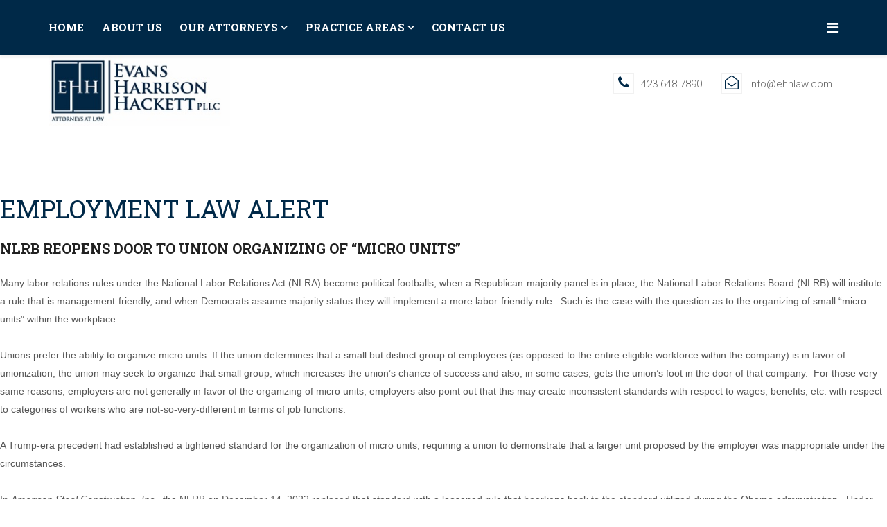

--- FILE ---
content_type: text/html; charset=utf-8
request_url: https://ehhlaw.com/index.php/employment-law-alert/alert-22
body_size: 26260
content:
<!DOCTYPE html>
<html xmlns="http://www.w3.org/1999/xhtml" xml:lang="en-gb" lang="en-gb" dir="ltr">
    <head>
        <meta http-equiv="X-UA-Compatible" content="IE=edge">
            <meta name="viewport" content="width=device-width, initial-scale=1">
                                <!-- head -->
                <base href="https://ehhlaw.com/index.php/employment-law-alert/alert-22" />
	<meta http-equiv="content-type" content="text/html; charset=utf-8" />
	<meta name="generator" content="Joomla! - Open Source Content Management" />
	<title>NLRB reopens door to union organizing “micro units” - Evans Harrison Hackett PLLC</title>
	<link href="/templates/bizlab/images/favicon.ico" rel="shortcut icon" type="image/vnd.microsoft.icon" />
	<link href="https://ehhlaw.com/component/search/?Itemid=716&amp;format=opensearch" rel="search" title=" Evans Harrison Hackett PLLC" type="application/opensearchdescription+xml" />
	<link href="/components/com_sppagebuilder/assets/css/font-awesome.min.css" rel="stylesheet" type="text/css" />
	<link href="/components/com_sppagebuilder/assets/css/animate.min.css" rel="stylesheet" type="text/css" />
	<link href="/components/com_sppagebuilder/assets/css/sppagebuilder.css" rel="stylesheet" type="text/css" />
	<link href="/components/com_sppagebuilder/assets/css/sppagecontainer.css" rel="stylesheet" type="text/css" />
	<link href="/plugins/system/jce/css/content.css?53ef53dd89edf34db920303e5c47f9c6" rel="stylesheet" type="text/css" />
	<link href="//fonts.googleapis.com/css?family=Roboto:100,100italic,300,300italic,regular,italic,500,500italic,700,700italic,900,900italic&amp;subset=latin" rel="stylesheet" type="text/css" />
	<link href="//fonts.googleapis.com/css?family=Roboto+Slab:100,300,regular,700&amp;subset=latin" rel="stylesheet" type="text/css" />
	<link href="/templates/bizlab/css/bootstrap.min.css" rel="stylesheet" type="text/css" />
	<link href="/templates/bizlab/css/font-awesome.min.css" rel="stylesheet" type="text/css" />
	<link href="/templates/bizlab/css/animate.css" rel="stylesheet" type="text/css" />
	<link href="/templates/bizlab/css/grassy.css" rel="stylesheet" type="text/css" />
	<link href="/templates/bizlab/css/legacy.css" rel="stylesheet" type="text/css" />
	<link href="/templates/bizlab/css/template.css" rel="stylesheet" type="text/css" />
	<link href="/templates/bizlab/css/responsive.css" rel="stylesheet" type="text/css" />
	<link href="/templates/bizlab/css/presets/preset1.css" rel="stylesheet" type="text/css" class="preset" />
	<link href="/templates/bizlab/css/custom.css" rel="stylesheet" type="text/css" />
	<link href="/plugins/system/helix3/assets/css/pagebuilder.css" rel="stylesheet" type="text/css" />
	<link href="/templates/bizlab/css/frontend-edit.css" rel="stylesheet" type="text/css" />
	<style type="text/css">
.sp-page-builder .page-content #rs-services{padding-top:100px;padding-right:0px;padding-bottom:100px;padding-left:0px;margin-top:0px;margin-right:0px;margin-bottom:0px;margin-left:0px;}#sppb-addon-1508392278753 .sppb-addon-content { font-family:Arial; }#sppb-addon-1596078996954 .sppb-addon-content { font-family:Arial; }body{font-family:Roboto, sans-serif; font-size:14px; font-weight:300; }h1{font-family:Roboto Slab, sans-serif; font-weight:normal; }h2{font-family:Roboto Slab, sans-serif; font-size:20px; font-weight:normal; }h3{font-family:Roboto Slab, sans-serif; font-size:36px; font-weight:normal; }h4{font-family:Roboto Slab, sans-serif; font-size:20px; font-weight:normal; }h5{font-family:Roboto Slab, sans-serif; font-weight:normal; }h6{font-family:Roboto Slab, sans-serif; font-weight:normal; }.sp-megamenu-parent{font-family:Roboto Slab, sans-serif; font-size:15px; font-weight:300; }#sp-main-menu{ background-color:#002948; }#sp-header{ padding:20,0,20,0; }#sp-main-body{ padding:100px 0; }#sp-footer{ background-image:url("/images/Business-Team-Working.jpg");background-repeat:no-repeat;background-size:cover;background-attachment:fixed;background-position:50% 0;background-color:#f5f5f5;padding:100px 0px 100px 0px; }
	</style>
	<script type="application/json" class="joomla-script-options new">{"csrf.token":"14cb423b31ea6cd3da616ef08879ff89","system.paths":{"root":"","base":""},"joomla.jtext":{"COM_SPPAGEBUILDER_FRONTEND_EDITOR":"Frontend Editor","COM_SPPAGEBUILDER_PREVIEW":"Preview","COM_SPPAGEBUILDER_APPLY":"Apply","COM_SPPAGEBUILDER_CANCEL":"Cancel","COM_SPPAGEBUILDER_MEDIA_MANAGER":"Media Manager","COM_SPPAGEBUILDER_MEDIA_MANAGER_UPLOAD_FILES":"Upload Files","COM_SPPAGEBUILDER_MEDIA_MANAGER_CLOSE":"Close Modal","COM_SPPAGEBUILDER_MEDIA_MANAGER_INSERT":"Insert","COM_SPPAGEBUILDER_MEDIA_MANAGER_SEARCH":"Search","COM_SPPAGEBUILDER_MEDIA_MANAGER_CANCEL":"Cancel","COM_SPPAGEBUILDER_MEDIA_MANAGER_DELETE":"Delete","COM_SPPAGEBUILDER_MEDIA_MANAGER_CONFIRM_DELETE":"You are about to permanently delete this item. 'Cancel' to stop, 'OK' to delete.","COM_SPPAGEBUILDER_MEDIA_MANAGER_LOAD_MORE":"Load More","COM_SPPAGEBUILDER_MEDIA_MANAGER_UNSUPPORTED_FORMAT":"File format not supported.","COM_SPPAGEBUILDER_MEDIA_MANAGER_BROWSE_MEDIA":"Browse Media","COM_SPPAGEBUILDER_MEDIA_MANAGER_BROWSE_FOLDERS":"Browse Folders","COM_SPPAGEBUILDER_MEDIA_MANAGER_CREATE_FOLDER":"New Folder","COM_SPPAGEBUILDER_ADDON_ICON_SELECT":"Select Icon","COM_SPPAGEBUILDER_MEDIA_MANAGER_ENTER_DIRECTORY_NAME":"Please enter the name of the directory which should be created.","COM_SPPAGEBUILDER_MEDIA_MANAGER_MEDIA_UPLOADING":"Uploading","COM_SPPAGEBUILDER_MEDIA_MANAGER_UPLOAD_FAILED":"Upload Failed","COM_SPPAGEBUILDER_MEDIA_MANAGER_MEDIA_LARGE":"This file is too large to upload.","COM_SPPAGEBUILDER_MEDIA_MANAGER_FILE_NOT_SUPPORTED":"File not supported","COM_SPPAGEBUILDER_ROW_OPTIONS":"Row Options","COM_SPPAGEBUILDER_ADD_NEW_ROW":"Add New Row","COM_SPPAGEBUILDER_DUPLICATE_ROW":"Duplicate row","COM_SPPAGEBUILDER_DISABLE_ROW":"Disable Row","COM_SPPAGEBUILDER_ENABLE_ROW":"Enable Row","COM_SPPAGEBUILDER_COPY_ROW":"Copy Row","COM_SPPAGEBUILDER_ROW_COPIED":"Copied","COM_SPPAGEBUILDER_PASTED":"Pasted","COM_SPPAGEBUILDER_PASTE_ROW":"Paste Row","COM_SPPAGEBUILDER_DELETE_ROW":"Delete Row","COM_SPPAGEBUILDER_ROW_TOGGLE":"Toggle Row","COM_SPPAGEBUILDER_DELETE_ROW_CONFIRMATION":"Do you really want to delete this row?","COM_SPPAGEBUILDER_ROW_COLUMNS_MANAGEMENT":"Add\/Manage Columns","COM_SPPAGEBUILDER_ROW_COLUMNS_CUSTOM":"Custom","COM_SPPAGEBUILDER_ROW_COLUMNS_GENERATE":"Generate","COM_SPPAGEBUILDER_IMPORT_PAGE":"Import","COM_SPPAGEBUILDER_IMPORT_PAGE_ALT":"Import","COM_SPPAGEBUILDER_EXPORT_PAGE":"Export","COM_SPPAGEBUILDER_PAGE_TEMPLATES":"Page Templates","COM_SPPAGEBUILDER_UNDO":"Undo","COM_SPPAGEBUILDER_REDO":"Redo","COM_SPPAGEBUILDER_SAVE":"Save","COM_SPPAGEBUILDER_SAVE_ROW":"Save Row","COM_SPPAGEBUILDER_ROW_COLUMNS_OPTIONS":"Column Options","COM_SPPAGEBUILDER_DELETE_COLUMN":"Delete Column","COM_SPPAGEBUILDER_ADD_NEW_ADDON":"Add New Addon","COM_SPPAGEBUILDER_ADDON":"Addon","COM_SPPAGEBUILDER_DELETE_ADDON":"Delete Addon","COM_SPPAGEBUILDER_DUPLICATE_ADDON":"Clone Addon","COM_SPPAGEBUILDER_EDIT_ADDON":"Edit Addon","COM_SPPAGEBUILDER_ADDONS_LIST":"Addons List","COM_SPPAGEBUILDER_ALL":"All","COM_SPPAGEBUILDER_MODAL_CLOSE":"Close Modal","COM_SPPAGEBUILDER_DISABLE_COLUMN":"Disable Column","COM_SPPAGEBUILDER_ENABLE_COLUMN":"Enable Column","COM_SPPAGEBUILDER_YES":"Yes","COM_SPPAGEBUILDER_NO":"No","COM_SPPAGEBUILDER_PAGE_TEMPLATES_LIST":"Template List","COM_SPPAGEBUILDER_PAGE_TEMPLATE_LOAD":"Import","COM_SPPAGEBUILDER_ENABLE_ADDON":"Enable Addon","COM_SPPAGEBUILDER_DISABLE_ADDON":"Disable Addon","COM_SPPAGEBUILDER_ADDON_PARENT_COLUMN":"Parent Column","COM_SPPAGEBUILDER_ADD_NEW_INNER_ROW":"Add Inner Row","COM_SPPAGEBUILDER_MOVE_COLUMN":"Move Column","COM_SPPAGEBUILDER_DAY":"Day","COM_SPPAGEBUILDER_DAYS":"Days","COM_SPPAGEBUILDER_HOUR":"Hour","COM_SPPAGEBUILDER_HOURS":"Hours","COM_SPPAGEBUILDER_MINUTE":"Minute","COM_SPPAGEBUILDER_MINUTES":"Minutes","COM_SPPAGEBUILDER_SECOND":"Second","COM_SPPAGEBUILDER_SECONDS":"Seconds","COM_SPPAGEBUILDER_ADDON_OPTIN_FORM_SUBCSCRIBE":"Subscribe","COM_SPPAGEBUILDER_ADDON_AJAX_CONTACT_NAME":"Name","COM_SPPAGEBUILDER_ADDON_AJAX_CONTACT_EMAIL":"Email"}}</script>
	<script src="/media/system/js/core.js?53ef53dd89edf34db920303e5c47f9c6" type="text/javascript"></script>
	<script src="/media/jui/js/jquery.min.js?53ef53dd89edf34db920303e5c47f9c6" type="text/javascript"></script>
	<script src="/media/jui/js/jquery-noconflict.js?53ef53dd89edf34db920303e5c47f9c6" type="text/javascript"></script>
	<script src="/media/jui/js/jquery-migrate.min.js?53ef53dd89edf34db920303e5c47f9c6" type="text/javascript"></script>
	<script src="/components/com_sppagebuilder/assets/js/jquery.parallax-1.1.3.js" type="text/javascript"></script>
	<script src="/components/com_sppagebuilder/assets/js/sppagebuilder.js" type="text/javascript"></script>
	<script src="/templates/bizlab/js/bootstrap.min.js" type="text/javascript"></script>
	<script src="/templates/bizlab/js/jquery.singlePageNav.min.js" type="text/javascript"></script>
	<script src="/templates/bizlab/js/jquery.sticky.js" type="text/javascript"></script>
	<script src="/templates/bizlab/js/modernizr.js" type="text/javascript"></script>
	<script src="/templates/bizlab/js/wow.min.js" type="text/javascript"></script>
	<script src="/templates/bizlab/js/jquery.appear.js" type="text/javascript"></script>
	<script src="/templates/bizlab/js/main.js" type="text/javascript"></script>
	<script src="/templates/bizlab/js/frontend-edit.js" type="text/javascript"></script>
	<script type="text/javascript">

var sp_preloader = '0';

var sp_gotop = '1';

var sp_offanimation = 'drarkplus';

	</script>
	<meta content="NLRB reopens door to union organizing “micro units”" property="og:title" />
	<meta content="website" property="og:type"/>
	<meta content="https://ehhlaw.com/index.php/employment-law-alert/alert-22" property="og:url" />

                                </head>
                <body class="site com-sppagebuilder view-page no-layout no-task itemid-716 en-gb ltr  sticky-header layout-fluid off-canvas-menu-init">

                    <div class="body-wrapper">
                        <div class="body-innerwrapper">
                            <section id="sp-main-menu"><div class="container"><div class="row"><div id="sp-menu" class="col-sm-12 col-md-12"><div class="sp-column ">			<div class='sp-megamenu-wrapper'>
				<a id="offcanvas-toggler" href="#"><i class="fa fa-bars"></i></a>
				<ul class="sp-megamenu-parent menu-fade-up hidden-sm hidden-xs"><li class="sp-menu-item"><a  href="/" >Home</a></li><li class="sp-menu-item"><a  href="/about-us" >About Us</a></li><li class="sp-menu-item sp-has-child"><a  href="/our-attorneys" >Our Attorneys</a><div class="sp-dropdown sp-dropdown-main sp-menu-right" style="width: 240px;"><div class="sp-dropdown-inner"><ul class="sp-dropdown-items"><li class="sp-menu-item"><a  href="/our-attorneys/timothy-b-ballard" >Timothy B. Ballard</a></li><li class="sp-menu-item"><a  href="/our-attorneys/mark-d-hackett" >Mark D. Hackett</a></li><li class="sp-menu-item"><a  href="/our-attorneys/william-r-hannah" >William R. Hannah</a></li><li class="sp-menu-item"><a  href="/our-attorneys/john-c-harrison" >John C. Harrison</a></li><li class="sp-menu-item"><a  href="/our-attorneys/kathleen-r-harrison" >Kathleen R. Harrison</a></li><li class="sp-menu-item"><a  href="/our-attorneys/timothy-l-mickel" >Timothy L. Mickel</a></li><li class="sp-menu-item"><a  href="/our-attorneys/maury-nicely" >Maury Nicely</a></li><li class="sp-menu-item"><a  href="/our-attorneys/scott-m-shaw" >Scott M. Shaw</a></li><li class="sp-menu-item"><a  href="/our-attorneys/christopher-t-varner" >Christopher T. Varner</a></li><li class="sp-menu-item"><a  href="/our-attorneys/paige-t-walter" >Paige T. Walter</a></li><li class="sp-menu-item"><a  href="/our-attorneys/stephen-bray-wilson" >Stephen Bray Wilson</a></li></ul></div></div></li><li class="sp-menu-item sp-has-child"><a  href="/practice-areas" >Practice Areas</a><div class="sp-dropdown sp-dropdown-main sp-menu-right" style="width: 240px;"><div class="sp-dropdown-inner"><ul class="sp-dropdown-items"><li class="sp-menu-item"><a  href="/practice-areas/corporate-law" >Corporate Law</a></li><li class="sp-menu-item"><a  href="/practice-areas/real-estate" >Real Estate</a></li><li class="sp-menu-item"><a  href="/practice-areas/business-litigation" >Business Litigation</a></li><li class="sp-menu-item sp-has-child"><a  href="/practice-areas/labor-and-employment" >Labor and Employment</a><div class="sp-dropdown sp-dropdown-sub sp-menu-right" style="width: 240px;"><div class="sp-dropdown-inner"><ul class="sp-dropdown-items"><li class="sp-menu-item"><a  href="/practice-areas/labor-and-employment/labor-law-alerts" >Labor Law Alerts</a></li></ul></div></div></li><li class="sp-menu-item"><a  href="/practice-areas/health-law" >Health Law</a></li><li class="sp-menu-item"><a  href="/practice-areas/creditors-rights" >Creditors' Rights</a></li><li class="sp-menu-item"><a  href="/practice-areas/banking-and-finance" >Banking and Finance</a></li><li class="sp-menu-item"><a  href="/practice-areas/life-sciences" >Life Sciences</a></li><li class="sp-menu-item"><a  href="/practice-areas/licensure" >Professional Licensure, Compliance and Defense</a></li></ul></div></div></li><li class="sp-menu-item"><a  href="/contact-us" >Contact Us</a></li></ul>			</div>
		</div></div></div></div></section><header id="sp-header"><div class="container"><div class="row"><div id="sp-logo" class="col-xs-12 col-sm-12 col-md-3"><div class="sp-column "><div class="logo"><a href="/"><img class="sp-default-logo hidden-xs" src="/images/2017_EHH_Logo_300x.jpg" alt="Evans Harrison Hackett PLLC"><img class="sp-retina-logo hidden-xs" src="/images/2017_EHH_Logo_300x.jpg" alt="Evans Harrison Hackett PLLC" width="270" height="105"><img class="sp-default-logo visible-xs" src="/images/2017_EHH_Logo_200x.png" alt="Evans Harrison Hackett PLLC"></a></div></div></div><div id="sp-contact" class="col-xs-12 col-sm-12 col-md-9"><div class="sp-column "><ul class="sp-contact-info"><li class="sp-contact-phone"><i class="fa fa-phone"></i> <a href="tel:423.648.7890">423.648.7890</a></li><li class="sp-contact-email"><i class="fa fa-envelope-open-o"></i> <a href="mailto:info@ehhlaw.com">info@ehhlaw.com</a></li></ul></div></div></div></div></header><section id="sp-page-title"><div class="row"><div id="sp-title" class="col-sm-12 col-md-12"><div class="sp-column "></div></div></div></section><section id="sp-main-body"><div class="row"><div id="sp-component" class="col-sm-12 col-md-12"><div class="sp-column "><div id="system-message-container">
	</div>

<div id="sp-page-builder" class="sp-page-builder  page-90">

	
	<div class="page-content">
				<section id="rs-services" class="sppb-section  rs-services"  ><div class="sppb-row-container"><div class="sppb-row"><div class="sppb-col-md-12"><div id="column-id-1507629489910" class="sppb-column" ><div class="sppb-column-addons"><div id="sppb-addon-1508392278753" class="clearfix" ><div class="sppb-addon sppb-addon-text-block 0 sppb-text-left "><h3 class="sppb-addon-title">EMPLOYMENT LAW ALERT</h3><div class="sppb-addon-content"><h4><strong>NLRB REOPENS DOOR TO UNION ORGANIZING OF &ldquo;MICRO UNITS&rdquo;</strong></h4>
<p style="font-weight: 400;">Many labor relations rules under the National Labor Relations Act (NLRA) become political footballs; when a Republican-majority panel is in place, the National Labor Relations Board (NLRB) will institute a rule that is management-friendly, and when Democrats assume majority status they will implement a more labor-friendly rule.&nbsp; Such is the case with the question as to the organizing of small &ldquo;micro units&rdquo; within the workplace.&nbsp;</p>
<p style="font-weight: 400;">Unions prefer the ability to organize micro units. If the union determines that a small but distinct group of employees (as opposed to the entire eligible workforce within the company) is in favor of unionization, the union may seek to organize that small group, which increases the union&rsquo;s chance of success and also, in some cases, gets the union&rsquo;s foot in the door of that company.&nbsp; For those very same reasons, employers are not generally in favor of the organizing of micro units; employers also point out that this may create inconsistent standards with respect to wages, benefits, etc. with respect to categories of workers who are not-so-very-different in terms of job functions.&nbsp;</p>
<p style="font-weight: 400;">A Trump-era precedent had established a tightened standard for the organization of micro units, requiring a union to demonstrate that a larger unit proposed by the employer was inappropriate under the circumstances.&nbsp;</p>
<p style="font-weight: 400;">In <em>American Steel Construction, Inc., </em>the NLRB on December 14, 2022 replaced that standard with a loosened rule that hearkens back to the standard utilized during the Obama administration.&nbsp; Under this everything-old-is-new-again standard, the union may propose a bargaining unit, and the unit proposed by the union will only be expanded if the employer can demonstrate that some group of additional employees shares an<em>&ldquo;overwhelming&rdquo;</em> community of interest with the employees in the proposed unit.&nbsp;</p>
<p style="font-weight: 400;">2022 has already witnessed an increase in the success of union organizing efforts throughout the United States.&nbsp; The <em>American Steel Construction </em>standard will only make union organizing easier, and we can certainly expect to see a flurry of micro unit proposals in the immediate future.&nbsp;</p>
<p style="font-weight: 400;">Well, you might say&hellip; what can we do to avoid a micro unit in our workplace?&nbsp; First, it should be noted that even the NLRB Chair, Lauren McFerran, has noted that the rule is intended to ensure &ldquo;that workers have the ability to organize in the unit of their choosing, <em>so long as it is not arbitrary or irrational.</em>&rdquo;&nbsp; To increase the likelihood of expanding a micro unit into a larger group, employers should evaluate the community of interest among their workers.&nbsp; Items such as commonality of supervisors, similar terms and conditions of employment, and the swapping of workers in and out of work areas may be utilized to strengthen an argument that the micro unit proposed by the union does not include other necessary workers who share a community of interest with a selected group.&nbsp;</p>
<p style="font-weight: 400;">We expect the trend of increased union activity to continue for the foreseeable future, and with that in mind, getting out ahead of any potential union organizing attempt is a best practice to ensure that you are not caught unawares when the union shows up at your door.&nbsp;</p></div></div></div><div id="sppb-addon-1596078996954" class="clearfix" ><div class="sppb-addon sppb-addon-text-block 0 sppb-text-left "><div class="sppb-addon-content"><h4>&nbsp;</h4>
<p>If you have questions about this Employment Law Alert or wish to discuss the impact of this decision upon your business, please do not hesitate to contact Maury Nicely at Evans Harrison Hackett PLLC, 423/648-7851&nbsp;or <a href="mailto:mnicely@ehhlaw.com">mnicely@ehhlaw.com</a>.</p></div></div></div></div></div></div></div></div></section>			</div>
</div>
</div></div></div></section><footer id="sp-footer" class="rs-footer"><div class="container"><div class="row"><div id="sp-bottom1" class="col-sm-6 col-md-6"><div class="sp-column "><div class="sp-module  about-widget"><div class="sp-module-content">

<div class="custom about-widget"  >
	<h2><img src="/images/2017_EHH_Logo_200x.png" alt="Evans Harrison Hackett, PLLC" /></h2>
<h2>Evans Harrison Hackett PLLC</h2>
<p>The James Building<br />735 Broad Street, Suite 600<br />Chattanooga, Tennessee 37402</p>
<ul class="contact-info">
<li><a class="text-gray" href="tel:+14236487890">423.648.7890</a></li>
<li><a class="text-gray" href="mailto:info@ehhlaw.com">info@ehhlaw.com</a></li>
<li><a class="text-gray" href="http://www.ehhlaw.com">www.ehhlaw.com</a></li>
</ul>
<p><br />* David R. Evans -- Retired</p></div>
</div></div></div></div><div id="sp-bottom3" class="col-sm-6 col-md-6"><div class="sp-column "><div class="sp-module "><h3 class="footer-title">OUR SITEMAP</h3><div class="sp-module-content"><ul class="nav menu sitemap-widget">
<li class="item-437 default"><a href="/" >Home</a></li><li class="item-637"><a href="/about-us" >About Us</a></li><li class="item-634 parent"><a href="/our-attorneys" >Our Attorneys</a></li><li class="item-636 parent"><a href="/practice-areas" >Practice Areas</a></li><li class="item-617"><a href="/contact-us" >Contact Us</a></li></ul>
</div></div></div></div></div></div></footer><section id="sp-copyright" class="rs-footer"><div class="container"><div class="row"><div id="sp-footer1" class="col-sm-6 col-md-6"><div class="sp-column copyright"><span class="sp-copyright"><p>
Website designed and maintained by <a href="http://novaredigital.com/" target="_blank"><img src="/images/novare.png" alt=" Nováre Digital Corp." title=" Nováre Digital Corp."></a>
</p></span></div></div><div id="sp-footer2" class="col-sm-6 col-md-6"><div class="sp-column "><div class="sp-module "><div class="sp-module-content">

<div class="custom"  >
	<div class="text-right ft-bottom-right"><span style="color: #ffffff;"><span style="text-decoration: underline;"><a style="color: #ffffff; text-decoration: underline;" href="http://ehhlaw.com/terms-of-use">Terms of Use</a> </span>| <span style="text-decoration: underline;"><a style="color: #ffffff; text-decoration: underline;" href="http://ehhlaw.com/disclaimer">Disclaimer and Privacy Policy</a></span></span></div>
<div class="text-right ft-bottom-right"> </div>
<div class="text-right ft-bottom-right">Copyright ©2020 Evans Harrison Hackett PLLC Attorneys At Law. All Rights Reserved.</div></div>
</div></div></div></div></div></div></section>                        </div> <!-- /.body-innerwrapper -->
                    </div> <!-- /.body-innerwrapper -->

                    <!-- Off Canvas Menu -->
                    <div class="offcanvas-menu">
                        <a href="#" class="close-offcanvas"><i class="fa fa-remove"></i></a>
                        <div class="offcanvas-inner">
                                                          <div class="sp-module "><h3 class="sp-module-title">Search</h3><div class="sp-module-content"><div class="bs-search">
	<form class="bs-search" action="/employment-law-alert/alert-22" method="post">
		<input name="searchword" id="mod-search-searchword" maxlength="200"  class="inputbox search-query" type="text" size="20" placeholder="Search ..." />		<input type="hidden" name="task" value="search" />
		<input type="hidden" name="option" value="com_search" />
		<input type="hidden" name="Itemid" value="716" />
	</form>
</div>
</div></div><div class="sp-module "><div class="sp-module-content"><ul class="nav menu">
<li class="item-437 default"><a href="/" >Home</a></li><li class="item-637"><a href="/about-us" >About Us</a></li><li class="item-634 deeper parent"><a href="/our-attorneys" >Our Attorneys</a><ul class="nav-child unstyled small"><li class="item-712"><a href="/our-attorneys/timothy-b-ballard" >Timothy B. Ballard</a></li><li class="item-693"><a href="/our-attorneys/mark-d-hackett" >Mark D. Hackett</a></li><li class="item-694"><a href="/our-attorneys/william-r-hannah" >William R. Hannah</a></li><li class="item-695"><a href="/our-attorneys/john-c-harrison" >John C. Harrison</a></li><li class="item-720"><a href="/our-attorneys/kathleen-r-harrison" >Kathleen R. Harrison</a></li><li class="item-698"><a href="/our-attorneys/timothy-l-mickel" >Timothy L. Mickel</a></li><li class="item-699"><a href="/our-attorneys/maury-nicely" >Maury Nicely</a></li><li class="item-700"><a href="/our-attorneys/scott-m-shaw" >Scott M. Shaw</a></li><li class="item-701"><a href="/our-attorneys/christopher-t-varner" >Christopher T. Varner</a></li><li class="item-713"><a href="/our-attorneys/paige-t-walter" >Paige T. Walter</a></li><li class="item-718"><a href="/our-attorneys/stephen-bray-wilson" >Stephen Bray Wilson</a></li></ul></li><li class="item-636 deeper parent"><a href="/practice-areas" >Practice Areas</a><ul class="nav-child unstyled small"><li class="item-670"><a href="/practice-areas/corporate-law" >Corporate Law</a></li><li class="item-671"><a href="/practice-areas/real-estate" >Real Estate</a></li><li class="item-672"><a href="/practice-areas/business-litigation" >Business Litigation</a></li><li class="item-667 deeper parent"><a href="/practice-areas/labor-and-employment" >Labor and Employment</a><ul class="nav-child unstyled small"><li class="item-664"><a href="/practice-areas/labor-and-employment/labor-law-alerts" >Labor Law Alerts</a></li></ul></li><li class="item-673"><a href="/practice-areas/health-law" >Health Law</a></li><li class="item-674"><a href="/practice-areas/creditors-rights" >Creditors' Rights</a></li><li class="item-675"><a href="/practice-areas/banking-and-finance" >Banking and Finance</a></li><li class="item-676"><a href="/practice-areas/life-sciences" >Life Sciences</a></li><li class="item-704"><a href="/practice-areas/licensure" >Professional Licensure, Compliance and Defense</a></li></ul></li><li class="item-617"><a href="/contact-us" >Contact Us</a></li></ul>
</div></div>
                                                    </div> <!-- /.offcanvas-inner -->
                    </div> <!-- /.offcanvas-menu -->

                    
                    
                    <!-- Preloader -->
                    
                    <!-- Go to top -->
                                            <a href="javascript:void(0)" class="scrollup">&nbsp;</a>
                    
    <script>

      jQuery(document).ready( function() {
        jQuery("#getAddress,#getState,#getCity,#getZip").keyup(function(event) {
          var address =  jQuery("#getAddress").val();
          var state = jQuery("#getState").val();
          var city = jQuery("#getCity").val();
          var zip = jQuery("#getZip").val();

          jQuery("#getFullAddress").attr('value', address + ", " + city + ", " + zip + ", " + state );
        })
      });


    </script>

                </body>
                </html>


--- FILE ---
content_type: text/css
request_url: https://ehhlaw.com/templates/bizlab/css/grassy.css
body_size: 1110
content:
@charset "UTF-8";

@font-face {
  font-family: "grassy";
  src:url("../fonts/grassy.eot");
  src:url("../fonts/grassy.eot?#iefix") format("embedded-opentype"),
    url("../fonts/grassy.woff") format("woff"),
    url("../fonts/grassy.ttf") format("truetype"),
    url("../fonts/grassy.svg#grassy") format("svg");
  font-weight: normal;
  font-style: normal;

}

[data-icon]:before {
  font-family: "grassy" !important;
  content: attr(data-icon);
  font-style: normal !important;
  font-weight: normal !important;
  font-variant: normal !important;
  text-transform: none !important;
  speak: none;
  line-height: 1;
  -webkit-font-smoothing: antialiased;
  -moz-osx-font-smoothing: grayscale;
}

[class^="icon-"]:before,
[class*=" icon-"]:before {
  font-family: "grassy" !important;
  font-style: normal !important;
  font-weight: normal !important;
  font-variant: normal !important;
  text-transform: none !important;
  speak: none;
  line-height: 1;
  -webkit-font-smoothing: antialiased;
  -moz-osx-font-smoothing: grayscale;
}

.icon-001-arrow-1:before {
  content: "\65";
}
.icon-003-money-1:before {
  content: "\68";
}
.icon-002-business:before {
  content: "\61";
}
.icon-004-interface:before {
  content: "\62";
}


--- FILE ---
content_type: text/css
request_url: https://ehhlaw.com/templates/bizlab/css/template.css
body_size: 182767
content:
.form-control {
  display: block;
  height: 34px;
  padding: 6px 12px;
  font-size: 14px;
  line-height: 1.428571429;
  color: #555555;
  background-color: #fff;
  background-image: none;
  border: 1px solid #ccc;
  border-radius: 4px;
  -webkit-box-shadow: inset 0 1px 1px rgba(0,0,0,0.075);
  box-shadow: inset 0 1px 1px rgba(0,0,0,0.075);
  -webkit-transition: border-color ease-in-out .15s, box-shadow ease-in-out .15s;
  -o-transition: border-color ease-in-out .15s, box-shadow ease-in-out .15s;
  transition: border-color ease-in-out .15s, box-shadow ease-in-out .15s;
}
.form-control:focus {
  border-color: #66afe9;
  outline: 0;
  -webkit-box-shadow: inset 0 1px 1px rgba(0,0,0,.075), 0 0 8px rgba(102,175,233,0.6);
  box-shadow: inset 0 1px 1px rgba(0,0,0,.075), 0 0 8px rgba(102,175,233,0.6);
}
.form-control::-moz-placeholder {
  color: #999;
  opacity: 1;
}
.form-control:-ms-input-placeholder {
  color: #999;
}
.form-control::-webkit-input-placeholder {
  color: #999;
}
.form-control[disabled],
.form-control[readonly],
fieldset[disabled] .form-control {
  cursor: not-allowed;
  background-color: #eeeeee;
  opacity: 1;
}
textarea.form-control {
  height: auto;
}
@font-face {
  font-family: 'IcoMoon';
  src: url('../fonts/IcoMoon.eot');
  src: url('../fonts/IcoMoon.eot?#iefix') format('embedded-opentype'), url('../fonts/IcoMoon.woff') format('woff'), url('../fonts/IcoMoon.ttf') format('truetype'), url('../fonts/IcoMoon.svg#IcoMoon') format('svg');
  font-weight: normal;
  font-style: normal;
}
[data-icon]:before {
  font-family: 'IcoMoon';
  content: attr(data-icon);
  speak: none;
}
[class^="icon-"],
[class*=" icon-"] {
  display: inline-block;
  width: 14px;
  height: 14px;
  margin-right: .25em;
  line-height: 14px;
  background-image: none;
}
dd > span[class^="icon-"] + time,
dd > span[class*=" icon-"] + time {
  margin-left: -0.25em;
}
dl.article-info dd.hits span[class^="icon-"],
dl.article-info dd.hits span[class*=" icon-"] {
  margin-right: 0;
}
[class^="icon-"]:before,
[class*=" icon-"]:before {
  font-family: 'IcoMoon';
  font-style: normal;
  speak: none;
}
[class^="icon-"].disabled,
[class*=" icon-"].disabled {
  font-weight: normal;
}
.icon-joomla:before {
  content: "\e200";
}
.icon-chevron-up:before,
.icon-uparrow:before,
.icon-arrow-up:before {
  content: "\e005";
}
.icon-chevron-right:before,
.icon-rightarrow:before,
.icon-arrow-right:before {
  content: "\e006";
}
.icon-chevron-down:before,
.icon-downarrow:before,
.icon-arrow-down:before {
  content: "\e007";
}
.icon-chevron-left:before,
.icon-leftarrow:before,
.icon-arrow-left:before {
  content: "\e008";
}
.icon-arrow-first:before {
  content: "\e003";
}
.icon-arrow-last:before {
  content: "\e004";
}
.icon-arrow-up-2:before {
  content: "\e009";
}
.icon-arrow-right-2:before {
  content: "\e00a";
}
.icon-arrow-down-2:before {
  content: "\e00b";
}
.icon-arrow-left-2:before {
  content: "\e00c";
}
.icon-arrow-up-3:before {
  content: "\e00f";
}
.icon-arrow-right-3:before {
  content: "\e010";
}
.icon-arrow-down-3:before {
  content: "\e011";
}
.icon-arrow-left-3:before {
  content: "\e012";
}
.icon-menu-2:before {
  content: "\e00e";
}
.icon-arrow-up-4:before {
  content: "\e201";
}
.icon-arrow-right-4:before {
  content: "\e202";
}
.icon-arrow-down-4:before {
  content: "\e203";
}
.icon-arrow-left-4:before {
  content: "\e204";
}
.icon-share:before,
.icon-redo:before {
  content: "\27";
}
.icon-undo:before {
  content: "\28";
}
.icon-forward-2:before {
  content: "\e205";
}
.icon-backward-2:before,
.icon-reply:before {
  content: "\e206";
}
.icon-unblock:before,
.icon-refresh:before,
.icon-redo-2:before {
  content: "\6c";
}
.icon-undo-2:before {
  content: "\e207";
}
.icon-move:before {
  content: "\7a";
}
.icon-expand:before {
  content: "\66";
}
.icon-contract:before {
  content: "\67";
}
.icon-expand-2:before {
  content: "\68";
}
.icon-contract-2:before {
  content: "\69";
}
.icon-play:before {
  content: "\e208";
}
.icon-pause:before {
  content: "\e209";
}
.icon-stop:before {
  content: "\e210";
}
.icon-previous:before,
.icon-backward:before {
  content: "\7c";
}
.icon-next:before,
.icon-forward:before {
  content: "\7b";
}
.icon-first:before {
  content: "\7d";
}
.icon-last:before {
  content: "\e000";
}
.icon-play-circle:before {
  content: "\e00d";
}
.icon-pause-circle:before {
  content: "\e211";
}
.icon-stop-circle:before {
  content: "\e212";
}
.icon-backward-circle:before {
  content: "\e213";
}
.icon-forward-circle:before {
  content: "\e214";
}
.icon-loop:before {
  content: "\e001";
}
.icon-shuffle:before {
  content: "\e002";
}
.icon-search:before {
  content: "\53";
}
.icon-zoom-in:before {
  content: "\64";
}
.icon-zoom-out:before {
  content: "\65";
}
.icon-apply:before,
.icon-edit:before,
.icon-pencil:before {
  content: "\2b";
}
.icon-pencil-2:before {
  content: "\2c";
}
.icon-brush:before {
  content: "\3b";
}
.icon-save-new:before,
.icon-plus-2:before {
  content: "\5d";
}
.icon-ban-circle:before,
.icon-minus-sign:before,
.icon-minus-2:before {
  content: "\5e";
}
.icon-delete:before,
.icon-remove:before,
.icon-cancel-2:before {
  content: "\49";
}
.icon-publish:before,
.icon-save:before,
.icon-ok:before,
.icon-checkmark:before {
  content: "\47";
}
.icon-new:before,
.icon-plus:before {
  content: "\2a";
}
.icon-plus-circle:before {
  content: "\e215";
}
.icon-minus:before,
.icon-not-ok:before {
  content: "\4b";
}
.icon-minus-circle:before {
  content: "\e216";
}
.icon-unpublish:before,
.icon-cancel:before {
  content: "\4a";
}
.icon-cancel-circle:before {
  content: "\e217";
}
.icon-checkmark-2:before {
  content: "\e218";
}
.icon-checkmark-circle:before {
  content: "\e219";
}
.icon-info:before {
  content: "\e220";
}
.icon-info-2:before,
.icon-info-circle:before {
  content: "\e221";
}
.icon-question:before,
.icon-question-sign:before,
.icon-help:before {
  content: "\45";
}
.icon-question-2:before,
.icon-question-circle:before {
  content: "\e222";
}
.icon-notification:before {
  content: "\e223";
}
.icon-notification-2:before,
.icon-notification-circle:before {
  content: "\e224";
}
.icon-pending:before,
.icon-warning:before {
  content: "\48";
}
.icon-warning-2:before,
.icon-warning-circle:before {
  content: "\e225";
}
.icon-checkbox-unchecked:before {
  content: "\3d";
}
.icon-checkin:before,
.icon-checkbox:before,
.icon-checkbox-checked:before {
  content: "\3e";
}
.icon-checkbox-partial:before {
  content: "\3f";
}
.icon-square:before {
  content: "\e226";
}
.icon-radio-unchecked:before {
  content: "\e227";
}
.icon-radio-checked:before,
.icon-generic:before {
  content: "\e228";
}
.icon-circle:before {
  content: "\e229";
}
.icon-signup:before {
  content: "\e230";
}
.icon-grid:before,
.icon-grid-view:before {
  content: "\58";
}
.icon-grid-2:before,
.icon-grid-view-2:before {
  content: "\59";
}
.icon-menu:before {
  content: "\5a";
}
.icon-list:before,
.icon-list-view:before {
  content: "\31";
}
.icon-list-2:before {
  content: "\e231";
}
.icon-menu-3:before {
  content: "\e232";
}
.icon-folder-open:before,
.icon-folder:before {
  content: "\2d";
}
.icon-folder-close:before,
.icon-folder-2:before {
  content: "\2e";
}
.icon-folder-plus:before {
  content: "\e234";
}
.icon-folder-minus:before {
  content: "\e235";
}
.icon-folder-3:before {
  content: "\e236";
}
.icon-folder-plus-2:before {
  content: "\e237";
}
.icon-folder-remove:before {
  content: "\e238";
}
.icon-file:before {
  content: "\e016";
}
.icon-file-2:before {
  content: "\e239";
}
.icon-file-add:before,
.icon-file-plus:before {
  content: "\29";
}
.icon-file-remove:before,
.icon-file-minus:before {
  content: "\e017";
}
.icon-file-check:before {
  content: "\e240";
}
.icon-file-remove:before {
  content: "\e241";
}
.icon-save-copy:before,
.icon-copy:before {
  content: "\e018";
}
.icon-stack:before {
  content: "\e242";
}
.icon-tree:before {
  content: "\e243";
}
.icon-tree-2:before {
  content: "\e244";
}
.icon-paragraph-left:before {
  content: "\e246";
}
.icon-paragraph-center:before {
  content: "\e247";
}
.icon-paragraph-right:before {
  content: "\e248";
}
.icon-paragraph-justify:before {
  content: "\e249";
}
.icon-screen:before {
  content: "\e01c";
}
.icon-tablet:before {
  content: "\e01d";
}
.icon-mobile:before {
  content: "\e01e";
}
.icon-box-add:before {
  content: "\51";
}
.icon-box-remove:before {
  content: "\52";
}
.icon-download:before {
  content: "\e021";
}
.icon-upload:before {
  content: "\e022";
}
.icon-home:before {
  content: "\21";
}
.icon-home-2:before {
  content: "\e250";
}
.icon-out-2:before,
.icon-new-tab:before {
  content: "\e024";
}
.icon-out-3:before,
.icon-new-tab-2:before {
  content: "\e251";
}
.icon-link:before {
  content: "\e252";
}
.icon-picture:before,
.icon-image:before {
  content: "\2f";
}
.icon-pictures:before,
.icon-images:before {
  content: "\30";
}
.icon-palette:before,
.icon-color-palette:before {
  content: "\e014";
}
.icon-camera:before {
  content: "\55";
}
.icon-camera-2:before,
.icon-video:before {
  content: "\e015";
}
.icon-play-2:before,
.icon-video-2:before,
.icon-youtube:before {
  content: "\56";
}
.icon-music:before {
  content: "\57";
}
.icon-user:before {
  content: "\22";
}
.icon-users:before {
  content: "\e01f";
}
.icon-vcard:before {
  content: "\6d";
}
.icon-address:before {
  content: "\70";
}
.icon-share-alt:before,
.icon-out:before {
  content: "\26";
}
.icon-enter:before {
  content: "\e257";
}
.icon-exit:before {
  content: "\e258";
}
.icon-comment:before,
.icon-comments:before {
  content: "\24";
}
.icon-comments-2:before {
  content: "\25";
}
.icon-quote:before,
.icon-quotes-left:before {
  content: "\60";
}
.icon-quote-2:before,
.icon-quotes-right:before {
  content: "\61";
}
.icon-quote-3:before,
.icon-bubble-quote:before {
  content: "\e259";
}
.icon-phone:before {
  content: "\e260";
}
.icon-phone-2:before {
  content: "\e261";
}
.icon-envelope:before,
.icon-mail:before {
  content: "\4d";
}
.icon-envelope-opened:before,
.icon-mail-2:before {
  content: "\4e";
}
.icon-unarchive:before,
.icon-drawer:before {
  content: "\4f";
}
.icon-archive:before,
.icon-drawer-2:before {
  content: "\50";
}
.icon-briefcase:before {
  content: "\e020";
}
.icon-tag:before {
  content: "\e262";
}
.icon-tag-2:before {
  content: "\e263";
}
.icon-tags:before {
  content: "\e264";
}
.icon-tags-2:before {
  content: "\e265";
}
.icon-options:before,
.icon-cog:before {
  content: "\38";
}
.icon-cogs:before {
  content: "\37";
}
.icon-screwdriver:before,
.icon-tools:before {
  content: "\36";
}
.icon-wrench:before {
  content: "\3a";
}
.icon-equalizer:before {
  content: "\39";
}
.icon-dashboard:before {
  content: "\78";
}
.icon-switch:before {
  content: "\e266";
}
.icon-filter:before {
  content: "\54";
}
.icon-purge:before,
.icon-trash:before {
  content: "\4c";
}
.icon-checkedout:before,
.icon-lock:before,
.icon-locked:before {
  content: "\23";
}
.icon-unlock:before {
  content: "\e267";
}
.icon-key:before {
  content: "\5f";
}
.icon-support:before {
  content: "\46";
}
.icon-database:before {
  content: "\62";
}
.icon-scissors:before {
  content: "\e268";
}
.icon-health:before {
  content: "\6a";
}
.icon-wand:before {
  content: "\6b";
}
.icon-eye-open:before,
.icon-eye:before {
  content: "\3c";
}
.icon-eye-close:before,
.icon-eye-blocked:before,
.icon-eye-2:before {
  content: "\e269";
}
.icon-clock:before {
  content: "\6e";
}
.icon-compass:before {
  content: "\6f";
}
.icon-broadcast:before,
.icon-connection:before,
.icon-wifi:before {
  content: "\e01b";
}
.icon-book:before {
  content: "\e271";
}
.icon-lightning:before,
.icon-flash:before {
  content: "\79";
}
.icon-print:before,
.icon-printer:before {
  content: "\e013";
}
.icon-feed:before {
  content: "\71";
}
.icon-calendar:before {
  content: "\43";
}
.icon-calendar-2:before {
  content: "\44";
}
.icon-calendar-3:before {
  content: "\e273";
}
.icon-pie:before {
  content: "\77";
}
.icon-bars:before {
  content: "\76";
}
.icon-chart:before {
  content: "\75";
}
.icon-power-cord:before {
  content: "\32";
}
.icon-cube:before {
  content: "\33";
}
.icon-puzzle:before {
  content: "\34";
}
.icon-attachment:before,
.icon-paperclip:before,
.icon-flag-2:before {
  content: "\72";
}
.icon-lamp:before {
  content: "\74";
}
.icon-pin:before,
.icon-pushpin:before {
  content: "\73";
}
.icon-location:before {
  content: "\63";
}
.icon-shield:before {
  content: "\e274";
}
.icon-flag:before {
  content: "\35";
}
.icon-flag-3:before {
  content: "\e275";
}
.icon-bookmark:before {
  content: "\e023";
}
.icon-bookmark-2:before {
  content: "\e276";
}
.icon-heart:before {
  content: "\e277";
}
.icon-heart-2:before {
  content: "\e278";
}
.icon-thumbs-up:before {
  content: "\5b";
}
.icon-thumbs-down:before {
  content: "\5c";
}
.icon-unfeatured:before,
.icon-asterisk:before,
.icon-star-empty:before {
  content: "\40";
}
.icon-star-2:before {
  content: "\41";
}
.icon-featured:before,
.icon-default:before,
.icon-star:before {
  content: "\42";
}
.icon-smiley:before,
.icon-smiley-happy:before {
  content: "\e279";
}
.icon-smiley-2:before,
.icon-smiley-happy-2:before {
  content: "\e280";
}
.icon-smiley-sad:before {
  content: "\e281";
}
.icon-smiley-sad-2:before {
  content: "\e282";
}
.icon-smiley-neutral:before {
  content: "\e283";
}
.icon-smiley-neutral-2:before {
  content: "\e284";
}
.icon-cart:before {
  content: "\e019";
}
.icon-basket:before {
  content: "\e01a";
}
.icon-credit:before {
  content: "\e286";
}
.icon-credit-2:before {
  content: "\e287";
}
.icon-expired:before {
  content: "\4b";
}
.sp-megamenu-parent {
  list-style: none;
  padding: 0;
  margin: 0;
  z-index: 99;
  display: block;
  float: left;
  position: relative;
}
.sp-megamenu-parent >li {
  display: inline-block;
  position: relative;
  padding: 0;
}
.sp-megamenu-parent >li:first-child a {
  padding-left: 0;
}
.sp-megamenu-parent >li.menu-justify {
  position: static;
}
.sp-megamenu-parent >li >a,
.sp-megamenu-parent >li >span {
  display: inline-block;
  padding: 0 15px;
  line-height: 90px;
  font-size: 12px;
  text-transform: uppercase;
  letter-spacing: 1px;
  color: #fff;
  margin: 0;
}
.sp-megamenu-parent >li.sp-has-child>a:after,
.sp-megamenu-parent >li.sp-has-child>span:after {
  font-family: "FontAwesome";
  content: " \f107";
}
.sp-megamenu-parent .sp-module {
  padding: 10px;
}
.sp-megamenu-parent .sp-mega-group {
  list-style: none;
  padding: 0;
  margin: 0;
}
.sp-megamenu-parent .sp-mega-group .sp-mega-group-child {
  list-style: none;
  padding: 0;
  margin: 0;
}
.sp-megamenu-parent .sp-dropdown {
  margin: 0;
  position: absolute;
  z-index: 10;
  display: none;
}
.sp-megamenu-parent .sp-dropdown .sp-dropdown-inner {
  background: #ffffff;
  box-shadow: 0 3px 5px 0 rgba(0,0,0,0.2);
  padding: 20px;
}
.sp-megamenu-parent .sp-dropdown .sp-dropdown-items {
  list-style: none;
  padding: 0;
  margin: 0;
}
.sp-megamenu-parent .sp-dropdown .sp-dropdown-items .sp-has-child>a:after {
  font-family: "FontAwesome";
  content: " \f105";
  float: right;
}
.sp-megamenu-parent .sp-dropdown.sp-menu-center {
  margin-left: 45px;
}
.sp-megamenu-parent .sp-dropdown.sp-dropdown-main {
  top: 100%;
}
.sp-megamenu-parent .sp-dropdown.sp-dropdown-main.sp-menu-right {
  left: 0;
}
.sp-megamenu-parent .sp-dropdown.sp-dropdown-main.sp-menu-full {
  left: auto;
  right: 0;
}
.sp-megamenu-parent .sp-dropdown.sp-dropdown-main.sp-menu-left {
  right: 0;
}
.sp-megamenu-parent .sp-dropdown.sp-dropdown-sub {
  top: 0;
  left: 100%;
}
.sp-megamenu-parent .sp-dropdown.sp-dropdown-sub .sp-dropdown-inner {
  box-shadow: 0 0 5px rgba(0,0,0,0.2);
}
.sp-megamenu-parent .sp-dropdown li.sp-menu-item {
  display: block;
  padding: 0;
  position: relative;
}
.sp-megamenu-parent .sp-dropdown li.sp-menu-item >a,
.sp-megamenu-parent .sp-dropdown li.sp-menu-item span {
  display: block;
  padding: 10px;
  color: #555555;
  cursor: pointer;
}
.sp-megamenu-parent .sp-dropdown li.sp-menu-item >a.sp-group-title,
.sp-megamenu-parent .sp-dropdown li.sp-menu-item span.sp-group-title {
  text-transform: uppercase;
  font-weight: bold;
}
.sp-megamenu-parent .sp-dropdown li.sp-menu-item >a:hover {
  color: #fff;
}
.sp-megamenu-parent .sp-dropdown li.sp-menu-item.active>a:hover {
  color: #fff;
}
.sp-megamenu-parent .sp-dropdown-mega >.row {
  margin-top: 30px;
}
.sp-megamenu-parent .sp-dropdown-mega >.row:first-child {
  margin-top: 0;
}
.sp-megamenu-parent .sp-has-child:hover >.sp-dropdown {
  display: block;
}
.sp-megamenu-parent.menu-fade .sp-has-child:hover >.sp-dropdown {
  -webkit-animation: spMenuFadeIn 400ms;
  animation: spMenuFadeIn 400ms;
}
.sp-megamenu-parent.menu-zoom .sp-has-child:hover >.sp-dropdown {
  -webkit-animation: spMenuZoom 400ms;
  animation: spMenuZoom 400ms;
}
#offcanvas-toggler {
  float: right;
  line-height: 87px;
  margin-left: 15px;
  font-size: 20px;
}
#offcanvas-toggler >i {
  -webkit-transition: color 400ms, background-color 400ms;
  -o-transition: color 400ms, background-color 400ms;
  transition: color 400ms, background-color 400ms;
}
#offcanvas-toggler >i:hover {
  color: #fff;
}
.off-canvas-menu-init {
  overflow-x: hidden;
  position: relative;
}
.offcanvas .offcanvas-overlay {
  visibility: visible;
  opacity: 1;
}
.offcanvas-overlay {
  background: rgba(0,0,0,0.2);
  bottom: 0;
  left: 0;
  opacity: 0;
  position: absolute;
  right: 0;
  top: 0;
  z-index: 9999;
  visibility: hidden;
  -webkit-transition: .5s;
  transition: .5s;
}
.body-wrapper {
  position: relative;
  -webkit-transition: .5s;
  transition: .5s;
  right: 0;
  backface-visibility: hidden;
}
.close-offcanvas {
  position: absolute;
  top: 15px;
  right: 15px;
  z-index: 1;
  border-radius: 100%;
  width: 25px;
  height: 25px;
  line-height: .5;
  text-align: center;
  font-size: 16px;
  border: 1px solid #fff;
  color: #fff;
  padding-top: 3px;
}
.offcanvas-menu {
  width: 320px;
  height: 100%;
  background-color: rgba(0,0,0,0.7);
  color: #fff;
  position: fixed;
  top: 0;
  right: 0;
  -webkit-transform: translateX(320px);
  transform: translateX(320px);
  visibility: hidden;
  overflow: inherit;
  -webkit-transition: .5s;
  transition: .5s;
  z-index: 10000;
}
.offcanvas-menu .offcanvas-inner .sp-module {
  margin-top: 20px;
  border-bottom: 1px solid rgba(0,0,0,0.08);
  margin-bottom: 50px;
}
.offcanvas-menu .offcanvas-inner .sp-module:after {
  display: none;
}
.offcanvas-menu .offcanvas-inner .sp-module:last-child {
  border-bottom: none;
  margin-bottom: 0;
}
.offcanvas-menu .offcanvas-inner .sp-module.off-canvas-menu {
  padding: 0;
}
.offcanvas-menu .offcanvas-inner .sp-module .sp-module-title {
  font-size: 16px;
  line-height: 1;
  text-transform: uppercase;
}
.offcanvas-menu .offcanvas-inner .sp-module ul > li {
  border: 0;
  position: relative;
  border-bottom: 1px solid rgba(0,0,0,0.1);
  overflow: hidden;
}
.offcanvas-menu .offcanvas-inner .sp-module ul > li a {
  -webkit-transition: 300ms;
  -o-transition: 300ms;
  transition: 300ms;
  padding: 10px 20px;
  font-size: 14px;
  text-transform: uppercase;
  color: #fff;
  font-weight: 500;
  line-height: 28px;
}
.offcanvas-menu .offcanvas-inner .sp-module ul > li:hover a,
.offcanvas-menu .offcanvas-inner .sp-module ul > li:focus a {
  background: rgba(0,0,0,0.15);
}
.offcanvas-menu .offcanvas-inner .sp-module ul > li a:hover,
.offcanvas-menu .offcanvas-inner .sp-module ul > li a:focus {
  background: rgba(0,0,0,0.15);
}
.offcanvas-menu .offcanvas-inner .sp-module ul > li ul > li.active > a,
.offcanvas-menu .offcanvas-inner .sp-module ul > li ul > li:hover > a,
.offcanvas-menu .offcanvas-inner .sp-module ul > li ul > li:focus > a {
  background: rgba(0,0,0,0.15) !important;
}
.offcanvas-menu .offcanvas-inner .sp-module ul > li ul > li > a:hover,
.offcanvas-menu .offcanvas-inner .sp-module ul > li ul > li > a:focus {
  background: rgba(0,0,0,0.15) !important;
}
.offcanvas-menu .offcanvas-inner .sp-module ul > li .offcanvas-menu-toggler {
  display: inline-block;
  position: absolute;
  top: 0;
  right: 0;
  padding: 13px 20px;
  cursor: pointer;
}
.offcanvas-menu .offcanvas-inner .sp-module ul > li .offcanvas-menu-toggler .open-icon {
  display: none;
}
.offcanvas-menu .offcanvas-inner .sp-module ul > li .offcanvas-menu-toggler .close-icon {
  display: inline;
}
.offcanvas-menu .offcanvas-inner .sp-module ul > li .offcanvas-menu-toggler.collapsed .open-icon {
  display: inline;
}
.offcanvas-menu .offcanvas-inner .sp-module ul > li .offcanvas-menu-toggler.collapsed .close-icon {
  display: none;
}
.offcanvas-menu .offcanvas-inner .sp-module ul > li >a:after {
  display: none;
}
.offcanvas-menu .offcanvas-inner .sp-module ul > li ul {
  background: rgba(0,0,0,0.02);
}
.offcanvas-menu .offcanvas-inner .sp-module ul > li ul >li > a {
  padding-left: 30px;
}
.offcanvas-menu .offcanvas-inner .sp-module:first-child {
  margin-top: 0;
  padding: 30px;
  border: 0px;
}
.offcanvas-menu .offcanvas-inner .search {
  margin-top: 25px;
}
.offcanvas-menu .offcanvas-inner .search input {
  width: 100%;
  background: transparent;
  border-color: #5f5f5f;
  color: #fff;
}
.offcanvas {
  width: 100%;
  height: 100%;
  position: relative;
  -webkit-transition: .5s;
  -o-transition: .5s;
  transition: .5s;
}
.offcanvas .body-wrapper {
  right: 0;
  -webkit-transform: translateX(-320px);
  transform: translateX(-320px);
}
.offcanvas .body-wrapper:after {
  width: 100%;
  height: 100%;
  right: 0;
}
.offcanvas .offcanvas-menu {
  visibility: visible;
  z-index: 9999;
  right: 0;
  -webkit-transform: translateX(0);
  transform: translateX(0);
}
.offcanvas .offcanvas-menu ul.nav-child li {
  padding-left: 10px;
}
.menu .nav-child.small {
  font-size: inherit;
}
.sp-megamenu-parent.menu-fade-up .sp-has-child:hover >.sp-dropdown {
  -webkit-animation: spMenuFadeInUp 400ms;
  animation: spMenuFadeInUp 400ms;
}
.sp-megamenu-parent.menu-rotate .sp-has-child:hover >.sp-dropdown {
  opacity: 1;
  -webkit-transform: rotateX(0deg);
  transform: rotateX(0deg);
  visibility: visible;
}
.sp-megamenu-parent.menu-slide-down .sp-has-child:hover >.sp-dropdown {
  opacity: 1;
  visibility: visible;
  top: 90px;
}
.sp-megamenu-parent.menu-slide-down .sp-has-child:hover >.sp-dropdown .sp-dropdown {
  top: 0;
}
.menu-slide-down .sp-has-child >.sp-dropdown {
  top: 60px;
  opacity: 0;
  visibility: hidden;
  display: block;
  transition: all 500ms ease;
}
.menu-slide-down .sp-has-child >.sp-dropdown.sp-dropdown-mega {
  left: auto;
  right: 0;
}
.menu-rotate .sp-has-child {
  -webkit-perspective: 1000px;
  perspective: 1000px;
}
.menu-rotate .sp-has-child >.sp-dropdown {
  -webkit-transform-origin: top center;
  transform-origin: top center;
  -webkit-transform: rotateX(-70deg);
  transform: rotateX(-70deg);
  -webkit-transition: transform 0.4s ease 0s, opacity 0.2s ease 0s, visibility 0.2s ease 0s;
  transition: transform 0.4s ease 0s, opacity 0.2s ease 0s, visibility 0.2s ease 0s;
  opacity: 0;
  visibility: hidden;
  display: block;
}
.menu-rotate .sp-has-child >.sp-dropdown.sp-dropdown-mega {
  left: auto;
  right: 0;
}
.menu-drop-in .sp-has-child .sp-dropdown-inner {
  background: transparent none repeat scroll 0 0;
  box-shadow: none;
  padding: 0;
}
.menu-drop-in .sp-has-child .sp-dropdown-items {
  margin: 0;
  padding: 0;
  perspective: 1000px;
}
.menu-drop-in .sp-has-child .sp-menu-item {
  -webkit-transform: translate(0,100px);
  transform: translate(0,100px);
  opacity: 0;
  padding: 0 20px !important;
  background-color: #ffffff;
}
.menu-drop-in .sp-has-child .sp-menu-item:first-child {
  padding-top: 20px !important;
}
.menu-drop-in .sp-has-child .sp-menu-item:last-child {
  padding-bottom: 20px !important;
}
.menu-drop-in .sp-has-child:hover .sp-menu-item {
  -webkit-animation-timing-function: ease-in-out;
  animation-timing-function: ease-in-out;
  -webkit-animation-fill-mode: forwards;
  animation-fill-mode: forwards;
  -webkit-animation-name: dropup;
  animation-name: dropup;
}
.menu-drop-in .sp-has-child:hover .sp-menu-item:nth-child(1) {
  -webkit-animation-duration: 0.3s;
  animation-duration: 0.3s;
}
.menu-drop-in .sp-has-child:hover .sp-menu-item:nth-child(2) {
  -webkit-animation-duration: 0.4s;
  animation-duration: 0.4s;
}
.menu-drop-in .sp-has-child:hover .sp-menu-item:nth-child(3) {
  -webkit-animation-duration: 0.5s;
  animation-duration: 0.5s;
}
.menu-drop-in .sp-has-child:hover .sp-menu-item:nth-child(4) {
  -webkit-animation-duration: 0.6s;
  animation-duration: 0.6s;
}
.menu-drop-in .sp-has-child:hover .sp-menu-item:nth-child(5) {
  -webkit-animation-duration: 0.7s;
  animation-duration: 0.7s;
}
.menu-drop-in .sp-has-child:hover .sp-menu-item:nth-child(6) {
  -webkit-animation-duration: 0.8s;
  animation-duration: 0.8s;
}
.menu-drop-in .sp-has-child:hover .sp-menu-item:nth-child(7) {
  -webkit-animation-duration: 0.9s;
  animation-duration: 0.9s;
}
.menu-drop-in .sp-has-child:hover .sp-menu-item:nth-child(8) {
  -webkit-animation-duration: 1s;
  animation-duration: 1s;
}
.menu-drop-in .sp-has-child:hover .sp-menu-item:last-child {
  box-shadow: 0 3px 3px -2px rgba(0,0,0,0.2);
}
.menu-drop-in .sp-has-child.menu-justify:hover .sp-dropdown {
  -webkit-animation: spMenuFadeInUp 500ms;
  animation: spMenuFadeInUp 500ms;
}
.menu-drop-in .sp-has-child.menu-justify .sp-dropdown-inner {
  background: #fff none repeat scroll 0 0;
  box-shadow: 0 3px 5px 0 rgba(0,0,0,0.2);
  padding: 20px !important;
}
.menu-drop-in .sp-has-child.menu-justify .sp-mega-group .sp-menu-item {
  padding: 0 !important;
  -webkit-animation-direction: normal;
  animation-direction: normal;
  -webkit-animation-fill-mode: none;
  animation-fill-mode: none;
  -webkit-animation-iteration-count: 0;
  animation-iteration-count: 0;
  -webkit-animation-name: none;
  animation-name: none;
  -webkit-animation-timing-function: ease;
  animation-timing-function: ease;
  opacity: 1;
  -webkit-transform: none;
  transform: none;
}
.menu-drop-in .sp-has-child.menu-justify .sp-mega-group .sp-menu-item:last-child {
  box-shadow: none;
}
@keyframes dropup {
  0% {
    opacity: 0;
    transform: translate(0,100px);
  }
  100% {
    opacity: 1;
    transform: translate(0,0);
  }
}
@-webkit-keyframes dropup {
  0% {
    opacity: 0;
    transform: translate(0,100px);
  }
  100% {
    opacity: 1;
    transform: translate(0,0);
  }
}
.menu-twist .sp-has-child .sp-dropdown-inner {
  background: transparent none repeat scroll 0 0;
  box-shadow: none;
  padding: 0;
}
.menu-twist .sp-has-child .sp-dropdown-items {
  margin: 0;
  padding: 0;
}
.menu-twist .sp-has-child .sp-menu-item {
  -webkit-transform: rotateY(90deg);
  transform: rotateY(90deg);
  padding: 0 20px !important;
  background: #fff;
}
.menu-twist .sp-has-child .sp-menu-item:first-child {
  padding-top: 20px !important;
}
.menu-twist .sp-has-child .sp-menu-item:last-child {
  padding-bottom: 20px !important;
}
.menu-twist .sp-has-child:hover .sp-menu-item {
  -webkit-animation-direction: normal;
  animation-direction: normal;
  -webkit-animation-iteration-count: 1;
  animation-iteration-count: 1;
  -webkit-animation-timing-function: ease-in-out;
  animation-timing-function: ease-in-out;
  -webkit-animation-fill-mode: forwards;
  animation-fill-mode: forwards;
  -webkit-animation-name: twist;
  animation-name: twist;
}
.menu-twist .sp-has-child:hover .sp-menu-item:nth-child(1) {
  -webkit-animation-duration: 0.4s;
  animation-duration: 0.4s;
}
.menu-twist .sp-has-child:hover .sp-menu-item:nth-child(2) {
  -webkit-animation-duration: 0.5s;
  animation-duration: 0.5s;
}
.menu-twist .sp-has-child:hover .sp-menu-item:nth-child(3) {
  -webkit-animation-duration: 0.6s;
  animation-duration: 0.6s;
}
.menu-twist .sp-has-child:hover .sp-menu-item:nth-child(4) {
  -webkit-animation-duration: 0.7s;
  animation-duration: 0.7s;
}
.menu-twist .sp-has-child:hover .sp-menu-item:nth-child(5) {
  -webkit-animation-duration: 0.8s;
  animation-duration: 0.8s;
}
.menu-twist .sp-has-child:hover .sp-menu-item:nth-child(6) {
  -webkit-animation-duration: 0.9s;
  animation-duration: 0.9s;
}
.menu-twist .sp-has-child:hover .sp-menu-item:nth-child(7) {
  -webkit-animation-duration: 1s;
  animation-duration: 1s;
}
.menu-twist .sp-has-child:hover .sp-menu-item:nth-child(8) {
  -webkit-animation-duration: 1.1s;
  animation-duration: 1.1s;
}
.menu-twist .sp-has-child:hover .sp-menu-item:last-child {
  box-shadow: 0 3px 3px -2px rgba(0,0,0,0.2);
}
.menu-twist .sp-has-child.menu-justify:hover .sp-dropdown {
  -webkit-animation: spMenuFadeInUp 500ms;
  animation: spMenuFadeInUp 500ms;
}
.menu-twist .sp-has-child.menu-justify .sp-dropdown-inner {
  background: #fff none repeat scroll 0 0;
  box-shadow: 0 3px 5px 0 rgba(0,0,0,0.2);
  padding: 20px !important;
}
.menu-twist .sp-has-child.menu-justify .sp-mega-group .sp-menu-item {
  padding: 0 !important;
  -webkit-animation-direction: normal;
  animation-direction: normal;
  -webkit-animation-fill-mode: none;
  animation-fill-mode: none;
  -webkit-animation-iteration-count: 0;
  animation-iteration-count: 0;
  -webkit-animation-name: none;
  animation-name: none;
  -webkit-animation-timing-function: ease;
  animation-timing-function: ease;
  opacity: 1;
  -webkit-transform: none;
  transform: none;
}
.menu-twist .sp-has-child.menu-justify .sp-mega-group .sp-menu-item:last-child {
  box-shadow: none;
}
@keyframes twist {
  0% {
    opacity: 0;
    transform: rotateY(90deg);
  }
  100% {
    opacity: 1;
    transform: rotateY(0);
  }
}
@-webkit-keyframes twist {
  0% {
    opacity: 0;
    -webkit-transform: rotateY(90deg);
  }
  100% {
    opacity: 1;
    -webkit-transform: rotateY(0);
  }
}
@-webkit-keyframes spMenuFadeIn {
  0% {
    opacity: 0;
  }
  100% {
    opacity: 1;
  }
}
@keyframes spMenuFadeIn {
  0% {
    opacity: 0;
  }
  100% {
    opacity: 1;
  }
}
@-webkit-keyframes spMenuZoom {
  0% {
    opacity: 0;
    -webkit-transform: scale(.8);
  }
  100% {
    opacity: 1;
    -webkit-transform: scale(1);
  }
}
@keyframes spMenuZoom {
  0% {
    opacity: 0;
    transform: scale(.8);
    -webkit-transform: scale(.8);
  }
  100% {
    opacity: 1;
    transform: scale(1);
    -webkit-transform: scale(1);
  }
}
@-webkit-keyframes spMenuFadeInUp {
  0% {
    opacity: 0;
    -webkit-transform: translate3d(0,30px,0);
  }
  100% {
    opacity: 1;
    -webkit-transform: none;
  }
}
@keyframes spMenuFadeInUp {
  0% {
    opacity: 0;
    transform: translate3d(0,30px,0);
  }
  100% {
    opacity: 1;
    transform: none;
  }
}
.slide-top-menu .offcanvas-menu {
  -webkit-transform: translateX(0);
  transform: translateX(0);
}
.slide-top-menu .body-wrapper {
  right: 0;
}
.slide-top-menu .offcanvas-overlay {
  visibility: visible;
  opacity: 1;
}
.slide-top-menu .offcanvas-menu {
  right: 0;
  background-color: #000000;
  visibility: visible;
}
.full-screen .offcanvas-menu {
  right: -100%;
  width: 100%;
  transform: translateX(0);
  background-color: rgba(0,0,0,0.9);
  transition: all 600ms ease;
}
.full-screen .offcanvas-menu .offcanvas-inner {
  margin: 0 auto;
  text-align: center;
}
.full-screen .offcanvas-menu .offcanvas-inner .sp-module {
  margin-bottom: 0;
  margin-top: 20px;
  padding-bottom: 0;
}
.full-screen .offcanvas-menu .offcanvas-inner .sp-module ul {
  background: transparent;
  height: auto;
}
.full-screen .offcanvas-menu .offcanvas-inner .sp-module ul li {
  overflow: inherit;
}
.full-screen .offcanvas-menu .offcanvas-inner .sp-module ul li a {
  color: #fff;
  display: inline-block;
  font-size: 24px;
  padding: 20px;
}
.full-screen .offcanvas-menu .offcanvas-inner .sp-module ul li a:before {
  display: none;
}
.full-screen .offcanvas-menu .offcanvas-inner .sp-module ul li a:hover,
.full-screen .offcanvas-menu .offcanvas-inner .sp-module ul li a:focus {
  background: transparent;
}
.full-screen .offcanvas-menu .offcanvas-inner .sp-module ul li .offcanvas-menu-toggler {
  left: auto;
  right: auto;
  font-size: 28px;
  padding: 20px 10px;
}
.full-screen .offcanvas-menu .offcanvas-inner .sp-module ul li ul li {
  display: block;
  padding: 0;
}
.full-screen .offcanvas-menu .offcanvas-inner .sp-module ul li ul li a {
  font-size: 16px;
  padding: 5px 20px;
}
.full-screen .offcanvas-menu .offcanvas-inner .sp-module ul li ul li .offcanvas-menu-toggler {
  padding: 6px 10px;
}
.full-screen .offcanvas-menu .offcanvas-inner .sp-module ul li:hover a,
.full-screen .offcanvas-menu .offcanvas-inner .sp-module ul li:focus a {
  background: transparent;
}
.full-screen .offcanvas-menu .offcanvas-inner .sp-module ul.nav.menu {
  padding-bottom: 75px;
}
.full-screen .offcanvas-menu .offcanvas-inner .sp-module .search {
  max-width: 300px;
  margin: 25px auto 0;
}
.full-screen .offcanvas-menu .offcanvas-inner .sp-module .sp-module-title {
  font-size: 28px;
}
.full-screen .offcanvas-menu .close-offcanvas {
  font-size: 20px;
  height: 35px;
  line-height: 1;
  right: 30px;
  top: 25px;
  width: 35px;
  padding-top: 6px;
}
.full-screen-off-canvas.ltr .offcanvas-menu {
  visibility: visible;
  z-index: 9999;
  width: 100%;
  right: 0;
}
.full-screen-ftop .offcanvas-menu {
  right: 0;
  width: 100%;
  opacity: 0;
  -webkit-transform: translateX(0);
  transform: translateX(0);
  background-color: rgba(0,0,0,0.9);
  transition: all 500ms ease;
}
.full-screen-ftop .offcanvas-menu .offcanvas-inner {
  margin: 0 auto;
  text-align: center;
}
.full-screen-ftop .offcanvas-menu .offcanvas-inner .sp-module {
  margin-bottom: 0;
  margin-top: 20px;
  padding-bottom: 0;
}
.full-screen-ftop .offcanvas-menu .offcanvas-inner .sp-module ul {
  background: transparent;
  height: auto;
}
.full-screen-ftop .offcanvas-menu .offcanvas-inner .sp-module ul >li {
  opacity: 0;
  -webkit-transform: translate3d(0px,-80px,0px);
  transform: translate3d(0px,-80px,0px);
  -webkit-transition: transform 0.5s ease 0s, opacity 0.5s ease 0s;
  transition: transform 0.5s ease 0s, opacity 0.5s ease 0s;
  border: none;
}
.full-screen-ftop .offcanvas-menu .offcanvas-inner .sp-module ul li {
  overflow: inherit;
}
.full-screen-ftop .offcanvas-menu .offcanvas-inner .sp-module ul li a,
.full-screen-ftop .offcanvas-menu .offcanvas-inner .sp-module ul li span {
  color: #fff;
  display: inline-block;
  font-size: 22px;
  padding: 20px;
  text-transform: uppercase;
}
.full-screen-ftop .offcanvas-menu .offcanvas-inner .sp-module ul li a:before,
.full-screen-ftop .offcanvas-menu .offcanvas-inner .sp-module ul li span:before {
  display: none;
}
.full-screen-ftop .offcanvas-menu .offcanvas-inner .sp-module ul li a:hover,
.full-screen-ftop .offcanvas-menu .offcanvas-inner .sp-module ul li a:focus,
.full-screen-ftop .offcanvas-menu .offcanvas-inner .sp-module ul li span:hover,
.full-screen-ftop .offcanvas-menu .offcanvas-inner .sp-module ul li span:focus {
  background: transparent;
}
.full-screen-ftop .offcanvas-menu .offcanvas-inner .sp-module ul li .offcanvas-menu-toggler {
  left: auto;
  right: auto;
  font-size: 28px;
  padding: 20px 10px;
}
.full-screen-ftop .offcanvas-menu .offcanvas-inner .sp-module ul li ul li {
  display: block;
  padding: 0;
}
.full-screen-ftop .offcanvas-menu .offcanvas-inner .sp-module ul li ul li a {
  font-size: 16px;
  padding: 5px 20px;
  width: 100%;
  max-width: 300px;
}
.full-screen-ftop .offcanvas-menu .offcanvas-inner .sp-module ul li ul li .offcanvas-menu-toggler {
  padding: 6px 10px;
}
.full-screen-ftop .offcanvas-menu .offcanvas-inner .sp-module ul li ul li ul li a {
  font-size: 15px;
  text-transform: none;
}
.full-screen-ftop .offcanvas-menu .offcanvas-inner .sp-module ul li:hover a,
.full-screen-ftop .offcanvas-menu .offcanvas-inner .sp-module ul li:focus a {
  background: transparent;
}
.full-screen-ftop .offcanvas-menu .offcanvas-inner .sp-module ul.nav.menu {
  padding-bottom: 75px;
}
.full-screen-ftop .offcanvas-menu .offcanvas-inner .sp-module .search {
  max-width: 300px;
  margin: 25px auto 0;
}
.full-screen-ftop .offcanvas-menu .offcanvas-inner .sp-module .sp-module-title {
  font-size: 28px;
}
.full-screen-ftop .offcanvas-menu .close-offcanvas {
  font-size: 20px;
  height: 35px;
  line-height: 1;
  right: 30px;
  top: 25px;
  width: 35px;
  padding-top: 6px;
}
.full-screen-ftop .offcanvas-menu .close-offcanvas .fa {
  transition: all 0.5s linear;
}
.full-screen-ftop .offcanvas-menu .close-offcanvas:hover .fa {
  transform: rotate(360deg);
  color: #fff;
}
.full-screen-off-canvas-ftop.ltr .offcanvas-menu {
  visibility: visible;
  z-index: 9999;
  width: 100%;
  right: 0;
  opacity: 1;
}
.full-screen-off-canvas-ftop.ltr .offcanvas-menu .sp-module {
  margin-top: 20px;
}
.full-screen-off-canvas-ftop.ltr .offcanvas-menu .sp-module ul {
  background: transparent;
  height: auto;
}
.full-screen-off-canvas-ftop.ltr .offcanvas-menu .sp-module ul >li {
  opacity: 1;
  -webkit-transform: translate3d(0px,0px,0px);
  transform: translate3d(0px,0px,0px);
}
.new-look .offcanvas-menu .sp-module ul >li >a {
  padding-left: 28px;
}
.new-look .offcanvas-menu .sp-module ul >li >a:before {
  display: none;
}
.new-look .offcanvas-menu .sp-module ul >li:hover a,
.new-look .offcanvas-menu .sp-module ul >li:focus a,
.new-look .offcanvas-menu .sp-module ul >li.active a {
  background: #22b8f0;
}
.new-look .offcanvas-menu .sp-module ul >li ul li a:hover,
.new-look .offcanvas-menu .sp-module ul >li ul li a:focus {
  color: #22b8f0;
}
.new-look .offcanvas-menu .sp-module ul >li .offcanvas-menu-toggler {
  top: 6px;
  padding: 18px 25px;
}
.new-look .offcanvas-menu .sp-module ul >li .offcanvas-menu-toggler i {
  display: none !important;
}
.new-look .offcanvas-menu .sp-module ul >li .offcanvas-menu-toggler:before {
  background: #fff none repeat scroll 0 0;
  content: "";
  height: 8px;
  left: auto;
  position: absolute;
  right: 25px;
  top: 14px;
  width: 2px;
  -webkit-transform: rotate(-45deg);
  transform: rotate(-45deg);
}
.new-look .offcanvas-menu .sp-module ul >li .offcanvas-menu-toggler:after {
  background: #fff none repeat scroll 0 0;
  content: "";
  height: 2px;
  left: auto;
  position: absolute;
  right: 22px;
  top: 17px;
  width: 8px;
  -webkit-transform: rotate(-45deg);
  transform: rotate(-45deg);
}
.new-look .offcanvas-menu .sp-module ul >li .offcanvas-menu-toggler.collapsed:before {
  -webkit-transform: rotate(0deg);
  transform: rotate(0deg);
}
.new-look .offcanvas-menu .sp-module ul >li .offcanvas-menu-toggler.collapsed:after {
  -webkit-transform: rotate(0deg);
  transform: rotate(0deg);
}
.new-look-off-canvas .offcanvas-overlay {
  visibility: visible;
  opacity: 1;
}
.new-look-off-canvas.ltr .offcanvas-menu {
  visibility: visible;
  right: 0;
  -webkit-transform: translateX(0);
  transform: translateX(0);
}
@-moz-document url-prefix() {
  .offcanvas-menu {
    right: -320px;
    transform: translateX(0px);
  }
}
.offcanvas-menu .bs-search .inputbox {
  width: 100%;
  max-width: 300px;
  height: 40px;
  border-radius: 0;
  margin: 0 auto;
}
.offcanvas-menu h3.sp-module-title {
  color: #fff;
}
.offcanvas-menu ul.nav-child li {
  padding-left: 0px !important;
}
.full-screen-ftop .offcanvas-menu {
  background-color: rgba(0,41,72,0.9);
}
html,
body {
  font-size: 15px;
  color: #555555;
  vertical-align: baseline;
  line-height: 26px;
  font-weight: 400;
  overflow-x: hidden;
  -webkit-transition: all 400ms ease;
  transition: all 400ms ease;
  background-color: #ffffff;
}
img {
  display: block;
  max-width: 100%;
  height: auto;
}
p {
  margin: 0 0 26px;
}
h1,
h2,
h3,
h4,
h5,
h6 {
  color: #212121;
  margin: 0 0 26px;
  font-weight: 600;
}
a {
  -webkit-transition: color 400ms, background-color 400ms;
  transition: color 400ms, background-color 400ms;
  color: #002948;
  transition: all 0.3s ease 0s;
  text-decoration: none !important;
  outline: none !important;
}
a:active,
a:hover {
  text-decoration: none;
  outline: 0 none;
  color: #002948;
}
ul {
  list-style: outside none none;
  margin: 0;
  padding: 0;
}
.clear {
  clear: both;
}
label {
  font-weight: normal;
}
legend {
  padding-bottom: 10px;
}
::-moz-selection {
  background: #002948;
  text-shadow: none;
  color: #ffffff;
}
::selection {
  background: #002948;
  text-shadow: none;
  color: #ffffff;
}
.sp-social-share ul {
  display: block;
  padding: 0;
  margin: 20px -5px 0;
}
.sp-social-share ul li {
  display: inline-block;
  font-size: 24px;
  margin: 0 5px;
}
.sppb-addon-clients a {
  display: block;
  border: 1px solid #ccc;
  text-align: center;
  padding: 20px;
  margin-bottom: 30px;
}
.dl-horizontal dt {
  margin: 8px 0;
  text-align: left;
}
.page-header {
  padding-bottom: 15px;
}
table.category {
  width: 100%;
}
table.category thead >tr,
table.category tbody >tr {
  border: 1px solid #f2f2f2;
}
table.category thead >tr th,
table.category thead >tr td,
table.category tbody >tr th,
table.category tbody >tr td {
  padding: 10px;
}
.contact-form .form-actions {
  background: none;
  border: none;
}
.aboutus-history {
  margin-top: -1px !important;
}
#slider-one-page .tparrows {
  border-radius: 35px !important;
}
.rf_submit {
  border-radius: 35px;
}
@media print {
  .visible-print {
    display: inherit !important;
  }
  .hidden-print {
    display: none !important;
  }
}
.sec-spacer {
  padding: 100px 0;
}
.sec-color {
  background-color: #f9f9f9;
}
.primary-bg {
  background: #002948;
}
.gray-bg {
  background: #F9F9F9;
}
.bg-fixed {
  background-attachment: fixed;
  background-repeat: no-repeat;
}
.readon.border {
  border-width: 2px !important;
  border-radius: 30px;
}
.readon.border:hover {
  color: #fff;
  background: #002948 !important;
}
.readon.border.white {
  border-color: #fff;
  color: #fff;
  border-radius: 30px;
}
.cta-button .sscf-popup {
  border: 2px solid #fff !important;
  color: #fff;
  border-radius: 30px;
  font-size: 20px !important;
  letter-spacing: 2px;
}
.cta-button .sscf-popup:hover {
  background: #fff !important;
}
body .cl-testimonials_module {
  height: auto;
}
.readon.border.white:hover {
  color: #002948;
  background: #fff !important;
  border: 2px solid #ffffff !important;
}
.green-bg {
  background: #002948 !important;
  color: #fff !important;
}
.green-bg:hover {
  background: #21aa50 !important;
  color: #fff !important;
}
.sec-title {
  margin-bottom: 35px;
}
.sec-title h4 {
  font-size: 15px;
  font-weight: 600;
  margin-bottom: 8px;
  color: #002948;
}
.sec-title h3 {
  line-height: 36px;
  color: #212121;
  margin-bottom: 0;
}
.readon {
  position: relative;
  display: inline-block;
  padding: 12px 30px;
  line-height: normal;
  background: #002948;
  color: #fff;
  border-radius: 35px;
  transition: all 0.3s ease 0s;
}
.readon:hover,
.readon:focus {
  background: #22b8f0;
  color: #fff;
}
.readon.border {
  background: transparent;
  border: 1px solid #002948;
  color: #002948;
}
.readon.border:hover {
  color: #fff;
  background: #002948;
}
.readon.border.white {
  border-color: #fff;
  color: #fff;
}
.readon.border.white:hover {
  color: #002948;
  background: #fff;
}
.pt-45 {
  padding-top: 45px;
}
.pt-60 {
  padding-top: 60px;
}
.pt-70 {
  padding-top: 70px;
}
.pt-100 {
  padding-top: 100px;
}
.pb-40 {
  padding-bottom: 40px;
}
.pb-45 {
  padding-bottom: 45px;
}
.pb-70 {
  padding-bottom: 70px;
}
.pb-80 {
  padding-bottom: 80px;
}
.mt-5 {
  margin-top: 5px;
}
.mt-30 {
  margin-top: 30px;
}
.mt-45 {
  margin-top: 45px;
}
.mt-100 {
  margin-top: 100px;
}
.mb-30 {
  margin-bottom: 30px;
}
.mb-45 {
  margin-bottom: 45px;
}
.mb-50 {
  margin-bottom: 50px;
}
.mb-55 {
  margin-bottom: 55px;
}
.mb-60 {
  margin-bottom: 60px;
}
.mb-70 {
  margin-bottom: 70px;
}
.mr-25 {
  margin-right: 25px;
}
.mr-30 {
  margin-right: 30px;
}
.margin-remove {
  margin: 0 !important;
}
.display-table {
  display: table;
  height: 100%;
  width: 100%;
}
.display-table-cell {
  display: table-cell;
  vertical-align: middle;
}
.white-color {
  color: #fff !important;
}
.offline-inner {
  margin-top: 100px;
}
select,
textarea,
input[type="text"],
input[type="password"],
input[type="datetime"],
input[type="datetime-local"],
input[type="date"],
input[type="month"],
input[type="time"],
input[type="week"],
input[type="number"],
input[type="email"],
input[type="url"],
input[type="search"],
input[type="tel"],
input[type="color"],
.uneditable-input {
  display: block;
  height: 34px;
  padding: 6px 12px;
  font-size: 14px;
  line-height: 1.428571429;
  color: #555555;
  background-color: #fff;
  background-image: none;
  border: 1px solid #ccc;
  border-radius: 4px;
  -webkit-box-shadow: inset 0 1px 1px rgba(0,0,0,0.075);
  box-shadow: inset 0 1px 1px rgba(0,0,0,0.075);
  -webkit-transition: border-color ease-in-out .15s, box-shadow ease-in-out .15s;
  -o-transition: border-color ease-in-out .15s, box-shadow ease-in-out .15s;
  transition: border-color ease-in-out .15s, box-shadow ease-in-out .15s;
}
select:focus,
textarea:focus,
input[type="text"]:focus,
input[type="password"]:focus,
input[type="datetime"]:focus,
input[type="datetime-local"]:focus,
input[type="date"]:focus,
input[type="month"]:focus,
input[type="time"]:focus,
input[type="week"]:focus,
input[type="number"]:focus,
input[type="email"]:focus,
input[type="url"]:focus,
input[type="search"]:focus,
input[type="tel"]:focus,
input[type="color"]:focus,
.uneditable-input:focus {
  border-color: #66afe9;
  outline: 0;
  -webkit-box-shadow: inset 0 1px 1px rgba(0,0,0,.075), 0 0 8px rgba(102,175,233,0.6);
  box-shadow: inset 0 1px 1px rgba(0,0,0,.075), 0 0 8px rgba(102,175,233,0.6);
}
select::-moz-placeholder,
textarea::-moz-placeholder,
input[type="text"]::-moz-placeholder,
input[type="password"]::-moz-placeholder,
input[type="datetime"]::-moz-placeholder,
input[type="datetime-local"]::-moz-placeholder,
input[type="date"]::-moz-placeholder,
input[type="month"]::-moz-placeholder,
input[type="time"]::-moz-placeholder,
input[type="week"]::-moz-placeholder,
input[type="number"]::-moz-placeholder,
input[type="email"]::-moz-placeholder,
input[type="url"]::-moz-placeholder,
input[type="search"]::-moz-placeholder,
input[type="tel"]::-moz-placeholder,
input[type="color"]::-moz-placeholder,
.uneditable-input::-moz-placeholder {
  color: #999;
  opacity: 1;
}
select:-ms-input-placeholder,
textarea:-ms-input-placeholder,
input[type="text"]:-ms-input-placeholder,
input[type="password"]:-ms-input-placeholder,
input[type="datetime"]:-ms-input-placeholder,
input[type="datetime-local"]:-ms-input-placeholder,
input[type="date"]:-ms-input-placeholder,
input[type="month"]:-ms-input-placeholder,
input[type="time"]:-ms-input-placeholder,
input[type="week"]:-ms-input-placeholder,
input[type="number"]:-ms-input-placeholder,
input[type="email"]:-ms-input-placeholder,
input[type="url"]:-ms-input-placeholder,
input[type="search"]:-ms-input-placeholder,
input[type="tel"]:-ms-input-placeholder,
input[type="color"]:-ms-input-placeholder,
.uneditable-input:-ms-input-placeholder {
  color: #999;
}
select::-webkit-input-placeholder,
textarea::-webkit-input-placeholder,
input[type="text"]::-webkit-input-placeholder,
input[type="password"]::-webkit-input-placeholder,
input[type="datetime"]::-webkit-input-placeholder,
input[type="datetime-local"]::-webkit-input-placeholder,
input[type="date"]::-webkit-input-placeholder,
input[type="month"]::-webkit-input-placeholder,
input[type="time"]::-webkit-input-placeholder,
input[type="week"]::-webkit-input-placeholder,
input[type="number"]::-webkit-input-placeholder,
input[type="email"]::-webkit-input-placeholder,
input[type="url"]::-webkit-input-placeholder,
input[type="search"]::-webkit-input-placeholder,
input[type="tel"]::-webkit-input-placeholder,
input[type="color"]::-webkit-input-placeholder,
.uneditable-input::-webkit-input-placeholder {
  color: #999;
}
select[disabled],
select[readonly],
fieldset[disabled] select,
textarea[disabled],
textarea[readonly],
fieldset[disabled] textarea,
input[type="text"][disabled],
input[type="text"][readonly],
fieldset[disabled] input[type="text"],
input[type="password"][disabled],
input[type="password"][readonly],
fieldset[disabled] input[type="password"],
input[type="datetime"][disabled],
input[type="datetime"][readonly],
fieldset[disabled] input[type="datetime"],
input[type="datetime-local"][disabled],
input[type="datetime-local"][readonly],
fieldset[disabled] input[type="datetime-local"],
input[type="date"][disabled],
input[type="date"][readonly],
fieldset[disabled] input[type="date"],
input[type="month"][disabled],
input[type="month"][readonly],
fieldset[disabled] input[type="month"],
input[type="time"][disabled],
input[type="time"][readonly],
fieldset[disabled] input[type="time"],
input[type="week"][disabled],
input[type="week"][readonly],
fieldset[disabled] input[type="week"],
input[type="number"][disabled],
input[type="number"][readonly],
fieldset[disabled] input[type="number"],
input[type="email"][disabled],
input[type="email"][readonly],
fieldset[disabled] input[type="email"],
input[type="url"][disabled],
input[type="url"][readonly],
fieldset[disabled] input[type="url"],
input[type="search"][disabled],
input[type="search"][readonly],
fieldset[disabled] input[type="search"],
input[type="tel"][disabled],
input[type="tel"][readonly],
fieldset[disabled] input[type="tel"],
input[type="color"][disabled],
input[type="color"][readonly],
fieldset[disabled] input[type="color"],
.uneditable-input[disabled],
.uneditable-input[readonly],
fieldset[disabled] .uneditable-input {
  cursor: not-allowed;
  background-color: #eeeeee;
  opacity: 1;
}
textareaselect,
textareatextarea,
textareainput[type="text"],
textareainput[type="password"],
textareainput[type="datetime"],
textareainput[type="datetime-local"],
textareainput[type="date"],
textareainput[type="month"],
textareainput[type="time"],
textareainput[type="week"],
textareainput[type="number"],
textareainput[type="email"],
textareainput[type="url"],
textareainput[type="search"],
textareainput[type="tel"],
textareainput[type="color"],
textarea.uneditable-input {
  height: auto;
}
.group-control select,
.group-control textarea,
.group-control input[type="text"],
.group-control input[type="password"],
.group-control input[type="datetime"],
.group-control input[type="datetime-local"],
.group-control input[type="date"],
.group-control input[type="month"],
.group-control input[type="time"],
.group-control input[type="week"],
.group-control input[type="number"],
.group-control input[type="email"],
.group-control input[type="url"],
.group-control input[type="search"],
.group-control input[type="tel"],
.group-control input[type="color"],
.group-control .uneditable-input {
  width: 100%;
}
.rf_submit {
  margin: 20px 0 0px;
}
.rs-team .owl-navigation-yes,
.rs-testimonial .owl-navigation-yes,
.rs-blog .owl-navigation-yes {
  padding-top: 60px;
}
.rs-team .owl-navigation-yes .owl-nav,
.rs-testimonial .owl-navigation-yes .owl-nav,
.rs-blog .owl-navigation-yes .owl-nav {
  position: absolute;
  right: 0;
  top: -40px;
}
.rs-team .owl-navigation-yes .owl-nav [class*="owl-"],
.rs-testimonial .owl-navigation-yes .owl-nav [class*="owl-"],
.rs-blog .owl-navigation-yes .owl-nav [class*="owl-"] {
  font-size: 0;
  width: 35px;
  height: 35px;
  line-height: 35px;
  color: #131313;
  border: 1px solid #d7d7d7;
  display: inline-block;
  position: relative;
  transition: all 0.3s ease 0s;
}
.rs-team .owl-navigation-yes .owl-nav [class*="owl-"]:before,
.rs-testimonial .owl-navigation-yes .owl-nav [class*="owl-"]:before,
.rs-blog .owl-navigation-yes .owl-nav [class*="owl-"]:before {
  font-family: FontAwesome;
  position: absolute;
  font-size: 26px;
  top: 50%;
  left: 50%;
  -webkit-transform: translateY(-50%) translateX(-50%);
  transform: translateY(-50%) translateX(-50%);
}
.rs-team .owl-navigation-yes .owl-nav [class*="owl-"].owl-prev,
.rs-testimonial .owl-navigation-yes .owl-nav [class*="owl-"].owl-prev,
.rs-blog .owl-navigation-yes .owl-nav [class*="owl-"].owl-prev {
  left: -8px;
}
.rs-team .owl-navigation-yes .owl-nav [class*="owl-"].owl-prev:before,
.rs-testimonial .owl-navigation-yes .owl-nav [class*="owl-"].owl-prev:before,
.rs-blog .owl-navigation-yes .owl-nav [class*="owl-"].owl-prev:before {
  content: "\f104";
}
.rs-team .owl-navigation-yes .owl-nav [class*="owl-"].owl-next:before,
.rs-testimonial .owl-navigation-yes .owl-nav [class*="owl-"].owl-next:before,
.rs-blog .owl-navigation-yes .owl-nav [class*="owl-"].owl-next:before {
  content: "\f105";
  margin-left: 2px;
}
.rs-team .owl-navigation-yes .owl-nav [class*="owl-"]:hover,
.rs-testimonial .owl-navigation-yes .owl-nav [class*="owl-"]:hover,
.rs-blog .owl-navigation-yes .owl-nav [class*="owl-"]:hover {
  color: #002948;
  border-color: #002948;
}
.sp-pre-loader {
  background: #0095eb;
  height: 100%;
  left: 0;
  position: fixed;
  top: 0;
  width: 100%;
  z-index: 99999;
}
.sp-pre-loader .sp-loader-clock {
  border: 3px solid #ffffff;
  border-radius: 60px;
  bottom: 0;
  height: 80px;
  left: 0;
  margin: auto;
  position: absolute;
  right: 0;
  top: 0;
  width: 80px;
}
.sp-pre-loader .sp-loader-clock:after {
  content: "";
  position: absolute;
  background-color: #ffffff;
  top: 2px;
  left: 48%;
  height: 38px;
  width: 4px;
  border-radius: 5px;
  -webkit-transform-origin: 50% 97%;
  transform-origin: 50% 97%;
  -webkit-animation: grdAiguille 2s linear infinite;
  animation: grdAiguille 2s linear infinite;
}
.sp-pre-loader .sp-loader-clock:before {
  content: "";
  position: absolute;
  background-color: #ffffff;
  top: 6px;
  left: 48%;
  height: 35px;
  width: 4px;
  border-radius: 5px;
  -webkit-transform-origin: 50% 94%;
  transform-origin: 50% 94%;
  -webkit-animation: ptAiguille 12s linear infinite;
  animation: ptAiguille 12s linear infinite;
}
.sp-pre-loader .sp-loader-circle {
  position: absolute;
  height: 80px;
  width: 80px;
  border-radius: 80px;
  border: 3px solid rgba(255,255,255,0.7);
  left: 0;
  top: 0;
  right: 0;
  bottom: 0;
  margin: auto;
  -webkit-transform-origin: 50% 50%;
  transform-origin: 50% 50%;
  -webkit-animation: loader1 3s linear infinite;
  animation: loader1 3s linear infinite;
}
.sp-pre-loader .sp-loader-circle:after {
  content: "";
  position: absolute;
  top: -5px;
  left: 20px;
  width: 11px;
  height: 11px;
  border-radius: 10px;
  background-color: #ffffff;
}
.sp-pre-loader .sp-loader-bubble-loop {
  position: absolute;
  width: 12px;
  height: 12px;
  left: 0;
  top: 0;
  right: 0;
  bottom: 0;
  margin: auto;
  border-radius: 12px;
  background-color: #ffffff;
  -webkit-transform-origin: 50% 50%;
  transform-origin: 50% 50%;
  -webkit-animation: loader6 1s ease-in-out infinite;
  animation: loader6 1s ease-in-out infinite;
}
.sp-pre-loader .sp-loader-bubble-loop:before {
  content: "";
  position: absolute;
  background-color: rgba(255,255,255,0.5);
  top: 0px;
  left: -25px;
  height: 12px;
  width: 12px;
  border-radius: 12px;
}
.sp-pre-loader .sp-loader-bubble-loop:after {
  content: "";
  position: absolute;
  background-color: rgba(255,255,255,0.5);
  top: 0px;
  left: 25px;
  height: 12px;
  width: 12px;
  border-radius: 12px;
}
.sp-pre-loader .circle-two {
  bottom: 0;
  height: 100px;
  left: 0;
  margin: auto;
  position: absolute;
  right: 0;
  top: 0;
  width: 100px;
}
.sp-pre-loader .circle-two > span,
.sp-pre-loader .circle-two > span:before,
.sp-pre-loader .circle-two > span:after {
  content: "";
  display: block;
  border-radius: 50%;
  border: 2px solid #ffffff;
  position: absolute;
  top: 50%;
  left: 50%;
  -webkit-transform: translate(-50%,-50%);
  -moz-transform: translate(-50%,-50%);
  -ms-transform: translate(-50%,-50%);
  -o-transform: translate(-50%,-50%);
  transform: translate(-50%,-50%);
}
.sp-pre-loader .circle-two > span {
  width: 100%;
  height: 100%;
  top: 0;
  left: 0;
  border-left-color: transparent;
  -webkit-animation: effect-2 2s infinite linear;
  -moz-animation: effect-2 2s infinite linear;
  -ms-animation: effect-2 2s infinite linear;
  -o-animation: effect-2 2s infinite linear;
  animation: effect-2 2s infinite linear;
}
.sp-pre-loader .circle-two > span:before {
  width: 75%;
  height: 75%;
  border-right-color: transparent;
}
.sp-pre-loader .circle-two > span:after {
  width: 50%;
  height: 50%;
  border-bottom-color: transparent;
}
.sp-pre-loader .wave-two-wrap {
  position: absolute;
  margin: auto;
  left: 0;
  right: 0;
  top: 50%;
  width: 90px;
}
.sp-pre-loader .wave-two {
  margin: 0;
  list-style: none;
  width: 90px;
  position: relative;
  padding: 0;
  height: 10px;
}
.sp-pre-loader .wave-two li {
  position: absolute;
  width: 2px;
  height: 0;
  background-color: #ffffff;
  bottom: 0;
}
.sp-pre-loader .wave-two li:nth-child(1) {
  left: 0;
  -webkit-animation: sequence1 1s ease infinite 0;
  animation: sequence1 1s ease infinite 0;
}
.sp-pre-loader .wave-two li:nth-child(2) {
  left: 15px;
  -webkit-animation: sequence2 1s ease infinite 0.1s;
  animation: sequence2 1s ease infinite 0.1s;
}
.sp-pre-loader .wave-two li:nth-child(3) {
  left: 30px;
  -webkit-animation: sequence1 1s ease-in-out infinite 0.2s;
  animation: sequence1 1s ease-in-out infinite 0.2s;
}
.sp-pre-loader .wave-two li:nth-child(4) {
  left: 45px;
  -webkit-animation: sequence2 1s ease-in infinite 0.3s;
  animation: sequence2 1s ease-in infinite 0.3s;
}
.sp-pre-loader .wave-two li:nth-child(5) {
  left: 60px;
  -webkit-animation: sequence1 1s ease-in-out infinite 0.4s;
  animation: sequence1 1s ease-in-out infinite 0.4s;
}
.sp-pre-loader .wave-two li:nth-child(6) {
  left: 75px;
  -webkit-animation: sequence2 1s ease infinite 0.5s;
  animation: sequence2 1s ease infinite 0.5s;
}
.sp-pre-loader .sp-loader-audio-wave {
  width: 3em;
  height: 2em;
  background: linear-gradient(#ffffff,#ffffff) 0 50%, linear-gradient(#ffffff,#ffffff) 0.625em 50%, linear-gradient(#ffffff,#ffffff) 1.25em 50%, linear-gradient(#ffffff,#ffffff) 1.875em 50%, linear-gradient(#ffffff,#ffffff) 2.5em 50%;
  background-repeat: no-repeat;
  background-size: 0.5em 0.25em, 0.5em 0.25em, 0.5em 0.25em, 0.5em 0.25em, 0.5em 0.25em;
  animation: audioWave 1.5s linear infinite;
  position: absolute;
  left: 0;
  top: 0;
  bottom: 0;
  right: 0;
  margin: auto;
}
.sp-pre-loader .sp-loader-with-logo {
  top: 0;
  left: 0;
  width: 100%;
  height: 105px;
  right: 0;
  bottom: 0;
  margin: auto;
  text-align: center;
  position: absolute;
}
.sp-pre-loader .sp-loader-with-logo .logo {
  display: inline-block;
  width: auto;
}
.sp-pre-loader .sp-loader-with-logo .line {
  background: #ffffff;
  bottom: 0;
  height: 5px;
  left: 0;
  position: absolute;
  top: auto;
}
@-webkit-keyframes grdAiguille {
  0% {
    -webkit-transform: rotate(0deg);
  }
  100% {
    -webkit-transform: rotate(360deg);
  }
}
@keyframes grdAiguille {
  0% {
    transform: rotate(0deg);
  }
  100% {
    transform: rotate(360deg);
  }
}
@-webkit-keyframes ptAiguille {
  0% {
    -webkit-transform: rotate(0deg);
  }
  100% {
    -webkit-transform: rotate(360deg);
  }
}
@keyframes ptAiguille {
  0% {
    transform: rotate(0deg);
  }
  100% {
    transform: rotate(360deg);
  }
}
@-webkit-keyframes loader1 {
  0% {
    -webkit-transform: rotate(0deg);
  }
  100% {
    -webkit-transform: rotate(360deg);
  }
}
@keyframes loader1 {
  0% {
    transform: rotate(0deg);
  }
  100% {
    transform: rotate(360deg);
  }
}
@-webkit-keyframes loader6 {
  0% {
    -webkit-transform: rotate(0deg);
  }
  50% {
    -webkit-transform: rotate(180deg);
  }
  100% {
    -webkit-transform: rotate(180deg);
  }
}
@keyframes loader6 {
  0% {
    transform: rotate(0deg);
  }
  50% {
    transform: rotate(180deg);
  }
  100% {
    transform: rotate(180deg);
  }
}
@keyframes rotate-360 {
  from {
    -moz-transform: rotate(0);
    -ms-transform: rotate(0);
    -webkit-transform: rotate(0);
    transform: rotate(0);
  }
  to {
    -moz-transform: rotate(360deg);
    -ms-transform: rotate(360deg);
    -webkit-transform: rotate(360deg);
    transform: rotate(360deg);
  }
}
@keyframes audioWave {
  25% {
    background: linear-gradient(#ffffff,#ffffff) 0 50%, linear-gradient(#ffffff,#ffffff) 0.625em 50%, linear-gradient(#ffffff,#ffffff) 1.25em 50%, linear-gradient(#ffffff,#ffffff) 1.875em 50%, linear-gradient(#ffffff,#ffffff) 2.5em 50%;
    background-repeat: no-repeat;
    background-size: 0.5em 2em, 0.5em 0.25em, 0.5em 0.25em, 0.5em 0.25em, 0.5em 0.25em;
  }
  37.5% {
    background: linear-gradient(#ffffff,#ffffff) 0 50%, linear-gradient(#ffffff,#ffffff) 0.625em 50%, linear-gradient(#ffffff,#ffffff) 1.25em 50%, linear-gradient(#ffffff,#ffffff) 1.875em 50%, linear-gradient(#ffffff,#ffffff) 2.5em 50%;
    background-repeat: no-repeat;
    background-size: 0.5em 0.25em, 0.5em 2em, 0.5em 0.25em, 0.5em 0.25em, 0.5em 0.25em;
  }
  50% {
    background: linear-gradient(#ffffff,#ffffff) 0 50%, linear-gradient(#ffffff,#ffffff) 0.625em 50%, linear-gradient(#ffffff,#ffffff) 1.25em 50%, linear-gradient(#ffffff,#ffffff) 1.875em 50%, linear-gradient(#ffffff,#ffffff) 2.5em 50%;
    background-repeat: no-repeat;
    background-size: 0.5em 0.25em, 0.5em 0.25em, 0.5em 2em, 0.5em 0.25em, 0.5em 0.25em;
  }
  62.5% {
    background: linear-gradient(#ffffff,#ffffff) 0 50%, linear-gradient(#ffffff,#ffffff) 0.625em 50%, linear-gradient(#ffffff,#ffffff) 1.25em 50%, linear-gradient(#ffffff,#ffffff) 1.875em 50%, linear-gradient(#ffffff,#ffffff) 2.5em 50%;
    background-repeat: no-repeat;
    background-size: 0.5em 0.25em, 0.5em 0.25em, 0.5em 0.25em, 0.5em 2em, 0.5em 0.25em;
  }
  75% {
    background: linear-gradient(#ffffff,#ffffff) 0 50%, linear-gradient(#ffffff,#ffffff) 0.625em 50%, linear-gradient(#ffffff,#ffffff) 1.25em 50%, linear-gradient(#ffffff,#ffffff) 1.875em 50%, linear-gradient(#ffffff,#ffffff) 2.5em 50%;
    background-repeat: no-repeat;
    background-size: 0.5em 0.25em, 0.5em 0.25em, 0.5em 0.25em, 0.5em 0.25em, 0.5em 2em;
  }
}
@-webkit-keyframes effect-2 {
  from {
    -webkit-transform: rotate(0deg);
    transform: rotate(0deg);
  }
  to {
    -webkit-transform: rotate(360deg);
    transform: rotate(360deg);
  }
}
@keyframes effect-2 {
  from {
    -moz-transform: rotate(0deg);
    -ms-transform: rotate(0deg);
    transform: rotate(0deg);
  }
  to {
    -moz-transform: rotate(360deg);
    -ms-transform: rotate(360deg);
    transform: rotate(360deg);
  }
}
@keyframes sequence1 {
  0% {
    height: 10px;
  }
  50% {
    height: 50px;
  }
  100% {
    height: 10px;
  }
}
@keyframes sequence2 {
  0% {
    height: 20px;
  }
  50% {
    height: 65px;
  }
  100% {
    height: 20px;
  }
}
@keyframes rot1 {
  100% {
    transform: skew(-10deg) translateX(50px) rotate(405deg);
  }
}
@-webkit-keyframes rot1 {
  100% {
    -webkit-transform: skew(-10deg) translateX(50px) rotate(405deg);
  }
}
@keyframes rot2 {
  100% {
    transform: skew(-10deg) rotate(525deg);
  }
}
@-webkit-keyframes rot2 {
  100% {
    -webkit-transform: skew(-10deg) rotate(525deg);
  }
}
@keyframes rot3 {
  100% {
    transform: skew(-10deg) translateX(20px) translateY(-50px) rotate(645deg);
  }
}
@-webkit-keyframes rot3 {
  100% {
    -webkit-transform: skew(-10deg) translateX(20px) translateY(-50px) rotate(645deg);
  }
}
@keyframes width {
  10% {
    width: 10%;
  }
  20% {
    width: 20%;
  }
  30% {
    width: 30%;
  }
  40% {
    width: 40%;
  }
  50% {
    width: 50%;
  }
  60% {
    width: 60%;
  }
  70% {
    width: 70%;
  }
  80% {
    width: 80%;
  }
  90% {
    width: 90%;
  }
  100% {
    width: 100%;
  }
}
#loader-wrapper {
  position: fixed;
  overflow: hidden;
  top: 0;
  left: 0;
  width: 100%;
  height: 100%;
  z-index: 1000;
}
#loader-wrapper #loader {
  display: block;
  position: relative;
  left: 50%;
  top: 50%;
  width: 150px;
  height: 150px;
  margin: -75px 0 0 -75px;
  border-radius: 50%;
  border: 3px solid transparent;
  border-top-color: #000;
  -webkit-animation: spin 2s linear infinite;
  animation: spin 2s linear infinite;
  z-index: 99999;
}
#loader-wrapper #loader:before {
  content: "";
  position: absolute;
  top: 5px;
  left: 5px;
  right: 5px;
  bottom: 5px;
  border-radius: 50%;
  border: 3px solid transparent;
  border-top-color: #fff;
  -webkit-animation: spin 3s linear infinite;
  animation: spin 3s linear infinite;
}
#loader-wrapper #loader:after {
  content: "";
  position: absolute;
  top: 15px;
  left: 15px;
  right: 15px;
  bottom: 15px;
  border-radius: 50%;
  border: 3px solid transparent;
  border-top-color: #ff0;
  -webkit-animation: spin 1.5s linear infinite;
  animation: spin 1.5s linear infinite;
}
@-webkit-keyframes spin {
  0% {
    -webkit-transform: rotate(0deg);
    -ms-transform: rotate(0deg);
    transform: rotate(0deg);
  }
  100% {
    -webkit-transform: rotate(360deg);
    -ms-transform: rotate(360deg);
    transform: rotate(360deg);
  }
}
@keyframes spin {
  0% {
    -webkit-transform: rotate(0deg);
    -ms-transform: rotate(0deg);
    transform: rotate(0deg);
  }
  100% {
    -webkit-transform: rotate(360deg);
    -ms-transform: rotate(360deg);
    transform: rotate(360deg);
  }
}
#loader-wrapper .loader-section {
  position: fixed;
  top: 0;
  width: 51%;
  height: 100%;
  background: #002948;
  z-index: 99998;
}
#loader-wrapper .loader-section.section-left {
  left: 0;
}
#loader-wrapper .loader-section.section-right {
  right: 0;
}
.loaded #loader-wrapper .loader-section.section-left {
  -webkit-transform: translateX(-100%);
  -ms-transform: translateX(-100%);
  transform: translateX(-100%);
  -webkit-transition: all 0.7s 0.3s cubic-bezier(0.645,0.045,0.355,1.000);
  transition: all 0.7s 0.3s cubic-bezier(0.645,0.045,0.355,1.000);
}
.loaded #loader-wrapper .loader-section.section-right {
  -webkit-transform: translateX(100%);
  -ms-transform: translateX(100%);
  transform: translateX(100%);
  -webkit-transition: all 0.7s 0.3s cubic-bezier(0.645,0.045,0.355,1.000);
  transition: all 0.7s 0.3s cubic-bezier(0.645,0.045,0.355,1.000);
}
.loaded #loader {
  opacity: 0;
  -webkit-transition: all 0.3s ease-out;
  transition: all 0.3s ease-out;
}
.loaded #loader-wrapper {
  visibility: hidden;
  -webkit-transform: translateY(-100%);
  -ms-transform: translateY(-100%);
  transform: translateY(-100%);
  -webkit-transition: all 0.3s 1s ease-out;
  transition: all 0.3s 1s ease-out;
}
.animated {
  -webkit-animation-duration: 1s;
  animation-duration: 1s;
  -webkit-animation-fill-mode: both;
  animation-fill-mode: both;
}
@-webkit-keyframes fadeInDown {
  from {
    opacity: 0;
    -webkit-transform: translate3d(0,-50%,0);
    transform: translate3d(0,-50%,0);
  }
  to {
    opacity: 1;
    -webkit-transform: none;
    transform: none;
  }
}
@keyframes fadeInDown {
  from {
    opacity: 0;
    -webkit-transform: translate3d(0,-50%,0);
    transform: translate3d(0,-50%,0);
  }
  to {
    opacity: 1;
    -webkit-transform: none;
    transform: none;
  }
}
.fadeInDown {
  -webkit-animation-name: fadeInDown;
  animation-name: fadeInDown;
}
@-webkit-keyframes fadeInUp {
  from {
    opacity: 0;
    -webkit-transform: translate3d(0,100%,0);
    transform: translate3d(0,100%,0);
  }
  to {
    opacity: 1;
    -webkit-transform: none;
    transform: none;
  }
}
@keyframes fadeInUp {
  from {
    opacity: 0;
    -webkit-transform: translate3d(0,100%,0);
    transform: translate3d(0,100%,0);
  }
  to {
    opacity: 1;
    -webkit-transform: none;
    transform: none;
  }
}
.fadeInUp {
  -webkit-animation-name: fadeInUp;
  animation-name: fadeInUp;
}
@-webkit-keyframes tada {
  from {
    -webkit-transform: scale3d(1,1,1);
    transform: scale3d(1,1,1);
  }
  10%,
  20% {
    -webkit-transform: scale3d(0.9,0.9,0.9) rotate3d(0,0,1,-3deg);
    transform: scale3d(0.9,0.9,0.9) rotate3d(0,0,1,-3deg);
  }
  30%,
  50%,
  70%,
  90% {
    -webkit-transform: scale3d(1.1,1.1,1.1) rotate3d(0,0,1,3deg);
    transform: scale3d(1.1,1.1,1.1) rotate3d(0,0,1,3deg);
  }
  40%,
  60%,
  80% {
    -webkit-transform: scale3d(1.1,1.1,1.1) rotate3d(0,0,1,-3deg);
    transform: scale3d(1.1,1.1,1.1) rotate3d(0,0,1,-3deg);
  }
  to {
    -webkit-transform: scale3d(1,1,1);
    transform: scale3d(1,1,1);
  }
}
@keyframes tada {
  from {
    -webkit-transform: scale3d(1,1,1);
    transform: scale3d(1,1,1);
  }
  10%,
  20% {
    -webkit-transform: scale3d(0.9,0.9,0.9) rotate3d(0,0,1,-3deg);
    transform: scale3d(0.9,0.9,0.9) rotate3d(0,0,1,-3deg);
  }
  30%,
  50%,
  70%,
  90% {
    -webkit-transform: scale3d(1.1,1.1,1.1) rotate3d(0,0,1,3deg);
    transform: scale3d(1.1,1.1,1.1) rotate3d(0,0,1,3deg);
  }
  40%,
  60%,
  80% {
    -webkit-transform: scale3d(1.1,1.1,1.1) rotate3d(0,0,1,-3deg);
    transform: scale3d(1.1,1.1,1.1) rotate3d(0,0,1,-3deg);
  }
  to {
    -webkit-transform: scale3d(1,1,1);
    transform: scale3d(1,1,1);
  }
}
#sp-top-bar {
  padding: 0;
  font-size: 14px;
  color: #ffffff !important;
}
#sp-top-bar .welcome-text {
  padding-top: 7px;
  display: block;
}
#sp-top-bar ul {
  text-align: right;
}
#sp-top-bar ul.social-icons {
  display: block;
}
#sp-top-bar li {
  font-size: 14px;
}
#sp-top-bar li i {
  color: #fff;
}
#sp-top-bar a {
  color: #fff;
  padding: 5px 0px !important;
}
#sp-top-bar a:hover {
  color: rgba(255,255,255,0.7);
}
#sp-top-bar a.quote-button {
  font-size: 14px;
  padding: 7px 10px !important;
  background-color: #22b8f0;
  color: #666;
  display: block;
}
#sp-top-bar a i:hover {
  color: rgba(255,255,255,0.7);
}
#sp-top-bar .sp-module {
  display: inline-block;
  margin: 0 0 0 20px;
}
ul.social-icons {
  list-style: none;
  padding: 0;
  margin: 0;
  display: inline-block;
}
ul.social-icons >li {
  display: inline-block;
  margin: 0 0 0 18.7px;
}
ul.social-icons >li:first-child {
  margin-left: 0px;
}
ul.social-icons >li a {
  color: #999999;
}
.centerline .sppb-title-heading {
  position: relative;
  padding-bottom: 20px;
}
.centerline .sppb-title-heading:before {
  bottom: 0;
  content: "";
  height: 2px;
  position: absolute;
  width: 100px;
  left: 50%;
  transform: translateX(-50%);
}
.centerline .sppb-title-heading:after {
  bottom: 3px;
  content: "";
  height: 2px;
  position: absolute;
  width: 140px;
  left: calc(50%);
  transform: translateX(-50%);
}
.sp-module-content .mod-languages ul.lang-inline {
  margin: 0;
  padding: 0;
}
.sp-module-content .mod-languages ul.lang-inline li {
  border: none;
  display: inline-block;
  margin: 0 5px 0 0;
}
.sp-module-content .mod-languages ul.lang-inline li a {
  padding: 0 !important;
}
.sp-module-content .mod-languages ul.lang-inline li >a:before {
  display: none;
}
.sp-contact-info {
  float: right;
  list-style: none;
  padding: 25px 0 0 0;
  margin: 0 -10px;
}
.sp-contact-info li {
  display: inline-block;
  margin: 0 18.7px 0 10px;
  font-size: 15px;
}
.sp-contact-info li i {
  margin: 0 6px 0 0;
  font-weight: normal;
  height: 30px;
  width: 30px;
  line-height: 27px;
  border: 1px solid #f1f1f1;
  text-align: center;
  font-size: 20px;
}
#sp-title {
  min-height: 0;
}
.sp-page-title {
  padding: 100px 0;
  background-repeat: no-repeat !important;
  background-position: 50% 50% !important;
  background-size: cover !important;
  text-align: center;
}
.sp-page-title h2,
.sp-page-title h3 {
  margin: 0;
  padding: 0;
  color: #fff;
}
.sp-page-title h2 {
  font-size: 26px;
  margin-bottom: 15px;
  letter-spacing: 0.5px;
  line-height: 1.1;
  font-weight: 600;
  color: #ffffff;
  text-transform: uppercase;
}
.sp-page-title h3 {
  font-size: 14px;
  font-weight: normal;
  line-height: 1;
  margin-top: 10px;
}
.sp-page-title .breadcrumb {
  background: rgba(0,0,0,0.5);
  display: inline-block;
  padding: 5px 20px;
  margin: 0;
}
.sp-page-title .breadcrumb >.active {
  color: #002948;
}
.sp-page-title .breadcrumb >span,
.sp-page-title .breadcrumb >li,
.sp-page-title .breadcrumb >li+li:before,
.sp-page-title .breadcrumb >li>a {
  color: #fff;
}
.sp-page-title {
  position: relative;
}
.sp-page-title:after {
  content: "";
  position: absolute;
  top: 0px;
  left: 0px;
  width: 100%;
  height: 100%;
  background: rgba(0,0,0,0.7);
}
.sp-page-title .container {
  position: relative;
  z-index: 9;
}
.sp-page-title .breadcrumb span {
  display: none;
}
.sp-page-title .breadcrumb li {
  text-transform: lowercase;
  position: relative;
  margin: 0 26px 0 0;
  color: #002948;
  font-size: 14px;
  font-weight: 400;
}
.sp-page-title .breadcrumb li:before {
  content: none;
  display: none;
}
.sp-page-title .breadcrumb li:after {
  background-color: #cccccc;
  content: "";
  height: 15px;
  width: 2px;
  position: absolute;
  right: -14px;
  top: 7px;
  transform: rotate(33deg);
}
.sp-page-title .breadcrumb li:last-child {
  margin: 0px;
}
.sp-page-title .breadcrumb li:last-child:after {
  content: none;
}
.breadcrumb>li+li:before {
  content: none;
  padding: 0;
}
.home2 #rs-services h4.sppb-title-heading,
.home2 #rs-portfolio h4.sppb-title-heading,
.home2 #rs-pricing h4.sppb-title-heading,
.home2 #rs-contact h4.sppb-title-heading {
  text-align: center;
}
.home2 #rs-services p.sppb-title-subheading,
.home2 #rs-portfolio p.sppb-title-subheading,
.home2 #rs-pricing p.sppb-title-subheading,
.home2 #rs-contact p.sppb-title-subheading {
  text-align: center;
}
.rs-breadcrumbs {
  background: url(images/header/1.jpg) center top no-repeat;
  background-size: cover;
}
.rs-breadcrumbs .page-title {
  font-size: 26px;
  margin-bottom: 15px;
  letter-spacing: 0.5px;
  color: #ffffff;
  text-transform: uppercase;
}
.rs-breadcrumbs ul {
  display: inline-block;
  background: rgba(0,0,0,0.5);
  padding: 5px 20px;
}
.rs-breadcrumbs ul li {
  color: #002948;
  display: inline-block;
  font-size: 14px;
  font-weight: 400;
  text-transform: lowercase;
}
.rs-breadcrumbs ul li a {
  color: #ffffff;
  position: relative;
  padding-right: 24px;
}
.rs-breadcrumbs ul li a:after {
  background-color: #cccccc;
  content: "";
  height: 15px;
  width: 2px;
  position: absolute;
  right: 8px;
  top: 5px;
  transform: rotate(33deg);
}
.rs-breadcrumbs ul li a.active {
  color: #ffffff;
}
.body-innerwrapper {
  overflow-x: hidden;
}
.layout-boxed .body-innerwrapper {
  max-width: 1240px;
  margin: 0 auto;
  box-shadow: 0 0 5px rgba(0,0,0,0.2);
}
#sp-main-body {
  padding: 100px 0;
}
.com-sppagebuilder #sp-main-body {
  padding: 0;
}
.sppb-addon-cta .sppb-cta-subtitle {
  margin-bottom: 0;
  line-height: 26px !important;
}
.sppb-addon-cta .sppb-btn-lg {
  margin-top: 30px;
}
.sppb-addon-image-content {
  position: relative;
}
.sppb-addon-image-content .sppb-image-holder {
  position: absolute;
  top: 0;
  width: 50%;
  height: 100%;
  background-position: 50%;
  background-size: cover;
}
.sppb-addon-image-content.aligment-left .sppb-image-holder {
  left: 0;
}
.sppb-addon-image-content.aligment-left .sppb-content-holder {
  padding: 120px 0 120px 50px;
}
.sppb-addon-image-content.aligment-right .sppb-image-holder {
  right: 0;
}
.sppb-addon-image-content.aligment-right .sppb-content-holder {
  padding: 120px 50px 120px 0;
}
@media (max-width: 768px) {
  .sppb-addon-image-content .sppb-image-holder {
    position: inherit;
    width: 100% !important;
    height: 300px;
  }
}
.sp-module {
  margin-top: 40px;
}
.sp-module:first-child {
  margin-top: 0;
}
.sp-module .sp-module-title {
  margin: 0 0 20px;
  font-size: 14px;
  text-transform: uppercase;
  line-height: 1;
}
.sp-module ul {
  list-style: none;
  padding: 0;
  margin: 0;
}
.sp-module .categories-module ul {
  margin: 0 10px;
}
.sp-module .latestnews >div {
  padding-bottom: 5px;
  margin-bottom: 5px;
  border-bottom: 1px solid #e8e8e8;
}
.sp-module .latestnews >div:last-child {
  padding-bottom: 0;
  margin-bottom: 0;
  border-bottom: 0;
}
.sp-module .latestnews >div >a {
  display: block;
  font-weight: 400;
}
.sp-module .tagscloud {
  margin: -2px 0;
}
.sp-module .tagscloud .tag-name {
  display: inline-block;
  padding: 5px 10px;
  background: #808080;
  color: #fff;
  border-radius: 4px;
  margin: 2px 0;
}
.sp-module .tagscloud .tag-name span {
  display: inline-block;
  min-width: 10px;
  padding: 3px 7px;
  font-size: 12px;
  font-weight: 700;
  line-height: 1;
  text-align: center;
  white-space: nowrap;
  vertical-align: baseline;
  background-color: rgba(0,0,0,0.2);
  border-radius: 10px;
}
.login img {
  display: inline-block;
  margin: 20px 0;
}
.login .checkbox input[type="checkbox"] {
  margin-top: 6px;
}
.form-links ul {
  list-style: none;
  padding: 0;
  margin: 0;
}
.search .btn-toolbar {
  margin-bottom: 20px;
}
.search .btn-toolbar span.icon-search {
  margin: 0;
}
.search .btn-toolbar button {
  color: #fff;
}
.search .phrases .phrases-box .controls label {
  display: inline-block;
  margin: 0 20px 20px;
}
.search .phrases .ordering-box {
  margin-bottom: 15px;
}
.search .only label {
  display: inline-block;
  margin: 0 20px 20px;
}
.search .search-results dt.result-title {
  margin-top: 40px;
}
.search .search-results dt,
.search .search-results dd {
  margin: 5px 0;
}
.filter-search .chzn-container-single .chzn-single {
  height: 34px;
  line-height: 34px;
}
.form-search .finder label {
  display: block;
}
.form-search .finder .input-medium {
  width: 60%;
  border-radius: 4px;
}
.finder .word input {
  display: inline-block;
}
.finder .search-results.list-striped li {
  padding: 20px 0;
}
.view-search #search-form .icon-search {
  display: none;
}
.view-search .search .icon-search {
  display: none;
}
.sp-comingsoon {
  width: 100%;
  height: 100%;
  min-height: 100%;
}
.sp-comingsoon body {
  width: 100%;
  height: 100%;
  min-height: 100%;
  color: #fff;
}
.sp-comingsoon #sp-comingsoon {
  padding: 100px 0;
}
.sp-comingsoon .sp-comingsoon-wrap.has-background {
  height: 100%;
  background-position: center center;
  background-repeat: no-repeat;
  background-size: cover;
  width: 100%;
}
.sp-comingsoon .comingsoon-page-logo {
  text-align: center;
}
.sp-comingsoon .comingsoon-page-logo img {
  display: inline-block;
}
.sp-comingsoon .comingsoon-page-logo .sp-retina-logo {
  display: none;
}
.sp-comingsoon .sp-comingsoon-title {
  margin-top: 130px;
  font-size: 42px;
  margin-bottom: 10px;
  font-weight: 700;
  color: #ffffff;
  text-transform: uppercase;
}
.sp-comingsoon .sp-comingsoon-content {
  font-size: 28px;
  font-weight: 300;
}
.sp-comingsoon .days,
.sp-comingsoon .hours,
.sp-comingsoon .minutes,
.sp-comingsoon .seconds {
  display: inline-block;
  margin: 80px 15px;
}
.sp-comingsoon .days .number,
.sp-comingsoon .hours .number,
.sp-comingsoon .seconds .number,
.sp-comingsoon .minutes .number {
  width: 115px;
  height: 120px;
  line-height: 120px;
  border: 1px solid #fff;
  border-radius: 4px;
  display: inline-block;
  font-size: 48px;
  font-weight: bold;
}
.sp-comingsoon .days .string,
.sp-comingsoon .minutes .string,
.sp-comingsoon .seconds .string,
.sp-comingsoon .hours .string {
  display: block;
  font-size: 18px;
  margin-top: 10px;
}
.sp-comingsoon .social-icons li {
  display: inline-block;
  margin: 0 15px;
}
.sp-comingsoon .social-icons li a {
  color: rgba(255,255,255,0.7);
  font-size: 24px;
  -webkit-transition: color 400ms;
  transition: color 400ms;
}
.sp-comingsoon .social-icons li a:hover {
  color: #fff;
}
.error-page {
  width: 100%;
  height: 100%;
  min-height: 100%;
}
.error-page body {
  width: 100%;
  height: 100%;
  min-height: 100%;
}
.error-page .error-page-inner {
  height: 100%;
  min-height: 100%;
  width: 100%;
  display: table;
  text-align: center;
}
.error-page .error-page-inner.has-background {
  background-size: cover;
  background-position: center center;
  background-repeat: no-repeat;
  position: relative;
}
.error-page .error-page-inner.has-background:after {
  background: rgba(0,0,0,0.7);
  content: "";
  position: absolute;
  left: 0;
  top: 0;
  width: 100%;
  height: 100%;
}
.error-page .error-page-inner .error-logo-wrap {
  text-align: center;
  margin-bottom: 30px;
}
.error-page .error-page-inner .error-logo-wrap img {
  display: inline-block;
}
.error-page .error-page-inner >div {
  display: table-cell;
  vertical-align: middle;
}
.error-page .fa-exclamation-triangle {
  font-size: 64px;
  line-height: 1;
  margin-bottom: 10px;
}
.error-page .error-code {
  font-weight: bold;
  font-size: 120px;
  line-height: 1;
  margin: 0 0 10px 0;
  padding: 0;
  color: red !important;
}
.error-page .error-message {
  font-size: 24px;
  line-height: 1;
  margin-bottom: 30px;
  color: #fff;
}
.error-page .container {
  position: relative;
  z-index: 1;
}
.sticky-wrapper {
  position: relative;
  z-index: 99;
}
#sp-main-menu {
  box-shadow: 0 3px 3px rgba(0,0,0,0.05);
  height: 80px;
  left: 0;
  position: relative;
  top: 0;
  width: 100%;
  z-index: 99;
}
#sp-main-menu.menu-fixed {
  position: fixed;
  z-index: 9999;
}
#sp-main-menu #offcanvas-toggler {
  line-height: 80px;
}
#sp-header .logo {
  display: inline-block;
  height: 80px;
  display: table;
  -webkit-transition: all 400ms ease;
  transition: all 400ms ease;
  margin: 0;
}
#sp-header .logo a {
  font-size: 24px;
  line-height: 1;
  margin: 0;
  padding: 0;
  display: table-cell;
  vertical-align: middle;
}
#sp-header .logo p {
  margin: 5px 0 0;
}
#sp-header .sp-retina-logo {
  display: none;
}
@media only screen and (-webkit-min-device-pixel-ratio: 1.5),only screen and (-moz-min-device-pixel-ratio: 1.5),only screen and (-o-min-device-pixel-ratio: 1.5),only screen and (min-device-pixel-ratio: 1.5) {
  #sp-header .sp-default-logo {
    display: none;
  }
  #sp-header .sp-retina-logo {
    display: block;
  }
  .sp-comingsoon .comingsoon-page-logo .sp-retina-logo {
    display: table;
    margin: 0 auto;
  }
  .sp-comingsoon .comingsoon-page-logo .sp-default-logo {
    display: none;
  }
}
.sticky-wrapper.is-sticky {
  position: relative;
  z-index: 999;
}
#rs-header .toolbar-area {
  background: #002948;
  padding: 7px 0;
  font-size: 14px;
}
#rs-header .toolbar-area .toolbar-contact ul {
  margin: 0;
  padding: 0;
  list-style: none;
}
#rs-header .toolbar-area .toolbar-contact ul li {
  display: inline-block;
  margin-right: 25px;
  color: #fff;
}
#rs-header .toolbar-area .toolbar-contact ul li i {
  font-weight: 600;
  font-size: 14px;
  margin-right: 10px;
  color: #fff;
}
#rs-header .toolbar-area .toolbar-contact ul li a {
  transition: all 0.3s ease 0s;
  color: #fff;
}
#rs-header .toolbar-area .toolbar-contact ul li a:hover {
  color: rgba(255,255,255,0.7);
}
#rs-header .toolbar-area .toolbar-sl-share ul {
  text-align: right;
}
#rs-header .toolbar-area .toolbar-sl-share ul li {
  display: inline-block;
}
#rs-header .toolbar-area .toolbar-sl-share ul li + li {
  margin-left: 15px;
}
#rs-header .toolbar-area .toolbar-sl-share ul li a {
  display: block;
  color: #fff;
  transition: all 0.3s ease 0s;
  text-decoration: none;
}
#rs-header .toolbar-area .toolbar-sl-share ul li a:hover {
  color: rgba(255,255,255,0.7);
}
#rs-header .toolbar-area .toolbar-sl-share ul li a i {
  text-align: center;
  display: inline-block;
}
#rs-header .toolbar-area .toolbar-sl-share ul li a.quote-button {
  font-size: 14px;
  padding: 0 10px;
  background-color: #fff;
  color: #666;
}
#rs-header .menu-area {
  background: #ffffff;
}
#rs-header .menu-area .logo-area {
  line-height: 90px;
}
#rs-header .menu-area .logo-area a {
  font-weight: 700;
  font-size: 27px;
  color: #002948;
  display: block;
  text-transform: lowercase;
  transition: all 0.3s ease 0s;
}
#rs-header .menu-area .logo-area a img {
  display: inline-block;
  vertical-align: text-bottom;
}
#rs-header .menu-area .navbar-collapse {
  padding-left: 0;
  padding-right: 0;
}
#rs-header .menu-area .navbar {
  margin-bottom: 0;
  border: 0;
}
#rs-header .menu-area .navbar ul {
  margin: 0;
  padding: 0;
  text-align: right;
}
#rs-header .menu-area .navbar ul li {
  height: 90px;
  line-height: 90px;
  position: relative;
  display: inline-block;
  transition: all 0.3s ease 0s;
}
#rs-header .menu-area .navbar ul li + li {
  margin-left: 23px;
}
#rs-header .menu-area .navbar ul li.active a {
  color: #002948;
}
#rs-header .menu-area .navbar ul li > a {
  display: block;
  text-transform: uppercase;
  text-decoration: none;
  color: #444;
  font-weight: 600;
  transition: all 0.3s ease 0s;
}
#rs-header .menu-area .navbar ul li > a i {
  margin-left: 5px;
}
#rs-header .menu-area .navbar ul li > a:before,
#rs-header .menu-area .navbar ul li > a:after {
  content: '';
  position: absolute;
  height: 1px;
  width: 0px;
  background-color: #002948;
  transition: .5s ease width;
}
#rs-header .menu-area .navbar ul li > a:before {
  top: 32%;
  left: 0;
}
#rs-header .menu-area .navbar ul li > a:after {
  right: 0;
  bottom: 32%;
}
#rs-header .menu-area .navbar ul li:hover a > {
  color: #002948;
}
#rs-header .menu-area .navbar ul li:hover a >:before,
#rs-header .menu-area .navbar ul li:hover a >:after {
  width: 20px;
}
#rs-header .menu-area .navbar ul li .navbar-dropdown {
  background: #ffffff;
  left: 0;
  opacity: 0;
  position: absolute;
  top: 100%;
  transform: scaleY(0);
  transform-origin: 0 0 0;
  transition: all 0.3s ease 0s;
  width: 200px;
  z-index: 99999 !important;
  text-align: left;
  visibility: hidden;
}
#rs-header .menu-area .navbar ul li .navbar-dropdown li {
  line-height: normal;
  height: auto;
  display: block;
  border-top: 1px dashed #dddddd;
  margin: 0;
  padding: 0;
  border-right: 0px solid transparent;
}
#rs-header .menu-area .navbar ul li .navbar-dropdown li:last-child {
  border-bottom: 0;
}
#rs-header .menu-area .navbar ul li .navbar-dropdown li a {
  display: block;
  padding: 12px 20px;
  text-transform: none;
  transition: all 0.3s ease 0s;
  color: #444444 !important;
  font-weight: 300;
}
#rs-header .menu-area .navbar ul li .navbar-dropdown li a:hover {
  padding-left: 30px;
  color: #002948 !important;
}
#rs-header .menu-area .navbar ul li .navbar-dropdown li a:before,
#rs-header .menu-area .navbar ul li .navbar-dropdown li a:after {
  display: none;
}
#rs-header .menu-area .navbar ul li:hover ul {
  opacity: 1;
  transform: scaleY(1);
  visibility: visible;
}
#rs-header .menu-area .navbar .navbar-toggle {
  background-color: #002948;
  border-radius: 2px;
  -webkit-transition: .4s ease all;
  transition: .4s ease all;
}
#rs-header .menu-area .navbar .navbar-toggle .icon-bar {
  background-color: #fff;
}
#rs-header .menu-area .navbar .navbar-toggle:hover {
  opacity: 0.8;
}
.sp-megamenu-parent li.menu-justify {
  position: relative;
}
.sp-megamenu-parent li:last-child:after {
  right: 0px;
}
.sp-megamenu-parent li:last-child:after {
  right: 0px;
}
.sp-megamenu-parent li:last-child a {
  padding-right: 0px;
}
.sp-megamenu-parent li:last-child span {
  padding-right: 0px;
}
.sp-megamenu-parent li:hover:before,
.sp-megamenu-parent li:hover:after {
  width: 20px;
}
.sp-megamenu-parent li a {
  padding: 0 12.8px;
  line-height: 79px;
  font-size: 15px;
  text-transform: uppercase;
  letter-spacing: 0;
  color: #fff;
  margin: 0;
  font-weight: 600;
}
.sp-megamenu-parent .sp-dropdown .sp-dropdown-items li.sp-menu-item:before,
.sp-megamenu-parent .sp-dropdown .sp-dropdown-items li.sp-menu-item:after {
  display: none;
}
.sp-megamenu-parent .sp-dropdown .sp-dropdown-items li.sp-menu-item a {
  line-height: 26px;
  text-transform: none;
  font-weight: 400;
  padding: 6px 10px;
  font-size: 14px;
  color: #fff;
}
.sp-megamenu-parent .sp-dropdown .sp-dropdown-items li.sp-menu-item span {
  color: #fff;
}
.sp-megamenu-parent .sp-dropdown .sp-mega-group .sp-group-title {
  line-height: 26px;
  color: #fff;
  pointer-events: none;
  cursor: default;
}
.sp-megamenu-parent .sp-dropdown .sp-mega-group li:before,
.sp-megamenu-parent .sp-dropdown .sp-mega-group li:after {
  display: none;
}
#rs-header {
  position: absolute;
  width: 100%;
}
.main-content {
  padding-top: 130px;
}
.affix {
  background: #ffffff;
  position: fixed !important;
  top: 0px;
  z-index: 999;
  margin: 0 auto !important;
  padding: 0;
  left: 0;
  right: 0;
  -webkit-box-shadow: 0 0 5px 0 rgba(0,0,0,0.2);
  box-shadow: 0 0 5px 0 rgba(0,0,0,0.2);
  -webkit-animation-duration: .5s;
  animation-duration: .5s;
  -webkit-animation-name: sticky-animation;
  animation-name: sticky-animation;
  -webkit-animation-timing-function: ease-out;
  animation-timing-function: ease-out;
  -webkit-animation-fill-mode: both;
  animation-fill-mode: both;
}
.menu-sticky {
  background: #fff;
  box-shadow: 0 1px 0 0 rgba(0,0,0,0.1);
  margin: 0;
  z-index: 999;
  width: 100%;
  top: 0;
  position: relative;
}
@-webkit-keyframes sticky-animation {
  0% {
    opacity: 0;
    -webkit-transform: translateY(-100%);
  }
  100% {
    opacity: 1;
    -webkit-transform: translateY(0);
  }
}
@keyframes sticky-animation {
  0% {
    opacity: 0;
    transform: translateY(-100%);
  }
  100% {
    opacity: 1;
    transform: translateY(0);
  }
}
.rs-about h3 {
  line-height: 46px;
  margin-bottom: 30px;
}
.rs-about .about-exp {
  padding: 18px 25px;
  border: 5px solid #002948;
}
.rs-about .about-exp.mt-100 {
  margin-top: 99px;
}
.rs-about .about-exp .exp-title {
  font-size: 100px;
  font-weight: bold;
  margin-bottom: 0;
}
.rs-about .about-exp .exp-desc {
  font-size: 20px;
  line-height: 28px;
  margin-bottom: 0;
}
.about-desc.mt-5 {
  margin-bottom: 0;
}
.rs-about h4.exp-title {
  margin-bottom: 20px;
}
#rs-chart .sppb-addon-title {
  font-size: 25px;
}
#about .sppb-addon-title {
  font-size: 15px;
  margin-bottom: 8px;
  color: #002948;
  font-weight: normal;
}
#about .about-exp .exp-title {
  margin-top: 0px;
}
#about .readon {
  font-size: 15px;
  font-weight: 400;
  text-transform: uppercase;
}
.rs-about h3 {
  margin-top: 0px;
}
.rs-about h3 {
  line-height: 46px;
}
.rs-about h4 {
  margin-bottom: 8px;
}
.rs-about p {
  font-size: 15px;
  line-height: 26px;
}
.rs-about .sppb-blockquote P {
  font-size: 17px;
  font-style: italic;
}
.rs-about .title-about {
  font-size: 22px;
  color: #002948;
}
.rs-about .designation {
  display: block;
  margin-bottom: 8px;
}
.rs-about .about-exp {
  padding: 18px 25px;
  border: 5px solid #002948;
}
.rs-about .about-exp.mt-100 {
  margin-top: 88px;
}
.rs-about .about-exp .exp-title {
  font-size: 100px;
  font-weight: bold;
  margin-bottom: 0;
}
.rs-about .about-exp .exp-desc {
  font-size: 20px;
  line-height: 28px;
  margin-bottom: 0;
}
.home2 .rs-about ul {
  margin-left: 0;
}
.home2 .rs-about .sppb-addon-title {
  margin-bottom: 10px;
}
.home2 .rs-about h3 {
  margin-bottom: 20px;
}
.home3-about .sppb-panel-heading {
  background: #eee;
}
.home3-about .sppb-panel-heading .sppb-panel-title .fa {
  margin-right: 10px;
}
.our-history {
  margin-top: -127px !important;
}
.our-history .sppb-column-addons {
  background: #bdbdbd;
  padding: 8px;
  box-shadow: 0 15px 26px rgba(0,0,0,0.15);
}
.our-history .sppb-column-addons .sppb-addon-overlayer {
  background: rgba(0,41,72,0.75);
  opacity: 0;
  top: 100%;
  visibility: hidden;
  transition: all .5s;
}
.our-history .sppb-column-addons .sppb-addon-content {
  position: relative;
  z-index: 9;
  color: #fff;
  transition: all .5s;
}
.our-history .sppb-column-addons .sppb-addon-content h3 {
  color: #fff;
  margin-bottom: 5px;
  position: absolute;
  bottom: 0;
  text-align: center;
  width: 100%;
  margin: 0;
  padding: 12px 10px;
  z-index: 40;
}
.our-history .sppb-column-addons .sppb-addon-content .sppb-addon-text {
  position: absolute;
  top: 100%;
  height: 0;
  transition: all .5s;
  padding: 25px;
  width: 100%;
}
.our-history .sppb-column-addons .sppb-addon-content .sppb-addon-text .rs-history {
  position: absolute;
  width: 100%;
  left: 0;
  right: 0;
  top: 41%;
  transform: translateY(-48%);
  padding: 30px;
  opacity: 0;
}
.our-history .sppb-column-addons:hover .sppb-addon-overlayer {
  opacity: 1;
  top: 0;
  visibility: visible;
  transition: all .5s;
}
.our-history .sppb-column-addons:hover .sppb-addon-content {
  opacity: 1;
}
.our-history .sppb-column-addons:hover .sppb-addon-text {
  position: absolute;
  top: 0;
  height: 100%;
}
.our-history .sppb-column-addons:hover .sppb-addon-text .rs-history {
  opacity: 1;
}
.home2-top-history {
  border-bottom: 1px solid rgba(0,0,0,0.2);
  color: #fff;
}
.home2-top-history .history {
  padding: 60px 20px 50px;
  background: #002948;
  transition: all .5s;
}
.home2-top-history .history:hover {
  background: #00467b;
}
.home2-top-history .mission {
  padding: 60px 20px 50px;
  background: #003862;
  transition: all .5s;
}
.home2-top-history .mission:hover {
  background: #002948;
}
.home2-top-history h2 {
  padding-top: 15px;
}
.home2-top-history .sppb-addon-text {
  color: #fff;
}
.home2-top-history .sppb-addon-text p {
  color: #fff;
}
.rs-services .sec-title {
  margin-bottom: 60px;
}
.rs-services .sppb-addon-title:after {
  display: none;
}
.rs-services .services-wrap .services-item {
  position: relative;
  padding: 0px 25px 80px;
  z-index: 10;
}
.rs-services .services-wrap .services-item:after {
  content: '';
  position: absolute;
  left: 0;
  z-index: -1;
  height: 100%;
  width: 100%;
  background: #fff;
  transition: all 0.3s ease 0s;
  top: 50%;
  transform: scale(1,0.9) translateY(-50%);
  box-shadow: 0 5px 20px rgba(0,0,0,0.1);
  opacity: 0;
}
.rs-services .services-wrap .services-item:hover .services-desc:after {
  background: #002948;
  width: 100px;
}
.rs-services .services-wrap .services-item:hover:after {
  opacity: 1;
  transform: scale(1,1) translateY(-50%);
}
.rs-services .services-wrap .services-icon {
  position: relative;
  display: inline-block;
  font-size: 64px;
  color: #002948;
}
.rs-services .services-wrap .services-title {
  font-size: 20px;
  margin-top: 35px;
  margin-bottom: 25px;
}
.rs-services .services-wrap .services-desc {
  position: relative;
}
.rs-services .services-wrap .services-desc:after {
  content: '';
  position: absolute;
  left: 0;
  height: 2px;
  width: 50px;
  bottom: -10px;
  background: rgba(0,0,0,0.1);
  transition: all 0.3s ease 0s;
}
.rs-services .services-wrap .services-desc p {
  margin-bottom: 55px;
}
.rs-services .sppb-addon-feature {
  position: relative;
}
.rs-services .sppb-addon-feature:after {
  content: '';
  position: absolute;
  left: 0;
  z-index: -1;
  height: 100%;
  width: 100%;
  background: #fff;
  transition: all 0.3s ease 0s;
  top: 40%;
  transform: scale(1,0.8) translateY(-5%) !important;
  box-shadow: 0 5px 20px rgba(0,0,0,0.1);
  opacity: 0;
}
.rs-services .sppb-addon-feature:hover .fa {
  -webkit-animation-name: pulse;
  animation-name: pulse;
  -webkit-animation-duration: 1s;
  animation-duration: 1s;
  -webkit-animation-fill-mode: both;
  animation-fill-mode: both;
}
.rs-services .sppb-addon-feature:hover:after {
  opacity: 1;
  height: 130%;
  top: 33%;
}
.rs-services2 .sppb-addon-feature {
  box-shadow: 0 1px 7px rgba(0,0,0,0.1);
  padding: 20px;
  transition: all 0.3s ease 0s;
  border: 1px solid #eeeeee !important;
  background: #fff;
}
.rs-services2 .sppb-addon-feature .sppb-addon-title {
  margin-bottom: 10px;
  transition: all 0.3s ease 0s;
}
.rs-services2 .sppb-addon-feature:after {
  content: "";
  height: 3px;
  position: absolute;
  left: 50%;
  bottom: -3px;
  width: 0;
  transition: all .5s;
  opacity: 1;
  top: auto;
  z-index: 9;
}
.rs-services2 .sppb-addon-feature:hover {
  box-shadow: 0 1px 7px rgba(0,0,0,0.1);
}
.rs-services2 .sppb-addon-feature:hover:after {
  width: 100%;
  height: 3px;
  top: auto;
  bottom: -3px;
  left: 0;
}
.rs-services3 .sppb-addon-feature {
  padding: 20px;
  transition: all .5s;
  border: 1px solid #eeeeee !important;
  background: #fff;
}
.rs-services3 .sppb-addon-feature .sppb-addon-title {
  margin-bottom: 10px;
}
.rs-services3 .sppb-addon-feature:after {
  content: "";
  height: 3px;
  position: absolute;
  left: 50%;
  bottom: -3px;
  width: 0;
  transition: all .5s;
  opacity: 1;
  top: auto;
  z-index: 9;
}
.rs-services3 .sppb-addon-feature:hover {
  border: 1px solid #002948 !important;
  background: #002948;
}
.rs-services3 .sppb-addon-feature:hover .sppb-icon-container {
  color: #fff !important;
}
.rs-services3 .sppb-addon-feature:hover .sppb-addon-content .sppb-addon-title {
  color: #fff !important;
}
.rs-services3 .sppb-addon-feature:hover .sppb-addon-content p {
  color: #fff;
}
#rs-services .service-readmore {
  display: inline-block;
  max-width: 140px;
  padding: 0;
  margin-top: 12px;
}
.rs-cta {
  padding: 70px 0;
  position: relative;
  z-index: 99;
}
.rs-cta .cta-content {
  color: #fff;
  font-size: 36px;
  line-height: normal;
}
.rs-cta .cta-button a {
  font-size: 20px;
}
.rs-cta .sscf-popup {
  background: inherit !important;
}
.rs-pricing .row {
  margin: 0px;
}
.rs-pricing .row [class*="col-"] {
  padding-left: 0;
  padding-right: 0;
}
.rs-pricing .row [class*="col-"] + [class*="col-"] {
  margin-left: -1px;
}
.rs-pricing .style10 {
  margin-bottom: 0 !important;
}
.rs-pricing .cl-pricetable-wrap {
  margin-top: 0 !important;
}
.rs-pricing .pricing-plan {
  background: #fff;
  border: 1px solid #e1e1e1;
  text-align: center;
  margin-bottom: 30px;
  -webkit-transition: .3s ease all;
  transition: .3s ease all;
  position: relative;
  z-index: 10;
}
.rs-pricing .pricing-plan:before {
  content: '';
  position: absolute;
  top: 0;
  left: 0;
  height: 100%;
  width: 100%;
  border: 3px solid #002948;
  opacity: 0;
  -webkit-transition: .3s ease all;
  transition: .3s ease all;
}
.rs-pricing .pricing-plan .pricing-head {
  position: relative;
  padding: 35px;
  z-index: 10;
}
.rs-pricing .pricing-plan .pricing-head .name {
  font-size: 20px;
  font-weight: bold;
  line-height: normal;
  margin-bottom: 20px;
  color: #212121;
  transition: all 0.3s ease 0s;
}
.rs-pricing .pricing-plan .pricing-head .value {
  display: inline-block;
  color: #212121;
  font-size: 52px;
  font-weight: 300;
  transition: all 0.3s ease 0s;
}
.rs-pricing .pricing-plan .pricing-head .value sup {
  color: ;
  font-size: 22px;
  top: -22px;
  transition: all 0.3s ease 0s;
}
.rs-pricing .pricing-plan .pricing-head .duration {
  font-size: 15px;
  transition: all 0.3s ease 0s;
}
.rs-pricing .pricing-plan .pricing-body ul {
  list-style-type: none;
  padding-left: 0;
  font-size: 15px;
}
.rs-pricing .pricing-plan .pricing-body ul li {
  padding: 15px;
}
.rs-pricing .pricing-plan .pricing-body ul li:nth-child(odd) {
  background-color: #f5f5f5;
  border-top: 1px solid #e1e1e1;
  border-bottom: 1px solid #e1e1e1;
}
.rs-pricing .pricing-plan .pricing-footer {
  position: relative;
  z-index: 100;
  padding: 25px 40px 40px;
}
.rs-pricing .pricing-plan .pricing-footer .p-button {
  display: inline-block;
  min-width: 140px;
  height: 50px;
  line-height: 50px;
  background-color: #0c1f28;
  color: #fff;
  border-radius: 4px;
  transition: all 0.3s ease 0s;
}
.rs-pricing .pricing-plan:hover .name,
.rs-pricing .pricing-plan:hover .duration,
.rs-pricing .pricing-plan.featured .name,
.rs-pricing .pricing-plan.featured .duration {
  color: #002948;
}
.rs-pricing .pricing-plan:hover .value,
.rs-pricing .pricing-plan.featured .value {
  color: #002948;
}
.rs-pricing .pricing-plan:hover .value sup,
.rs-pricing .pricing-plan.featured .value sup {
  color: #002948;
}
.rs-pricing .pricing-plan:hover:before,
.rs-pricing .pricing-plan.featured:before {
  opacity: 1;
}
.rs-pricing .pricing-plan:hover .p-button,
.rs-pricing .pricing-plan.featured .p-button {
  background-color: #002948;
}
.clpricing-table ul {
  padding: 0 !important;
  margin: 0 !important;
}
.clpricing-table ul > li:after {
  content: "" !important;
}
.clpricing-table ul > li:before {
  content: "" !important;
}
.clpricing-table .price-table.style4 .cl-pricetable-wrap {
  margin-top: 0px;
  -webkit-transition: .3s ease all;
  transition: .3s ease all;
  border: 1px solid #e1e1e1 !important;
}
.clpricing-table .price-table.style4 .cl-pricetable-wrap .hvr-sweep-to-right::before {
  content: "";
  position: absolute;
  z-index: -1;
  top: 0;
  left: 0;
  right: 0;
  bottom: 0;
  background: #d32f2f;
  -webkit-transform: scaleX(0) !important;
  transform: scaleX(0) !important;
  -webkit-transform-origin: 0 50% !important;
  transform-origin: 0 50% !important;
  -webkit-transition-property: transform !important;
  transition-property: transform;
  -webkit-transition-duration: 0.3s !important;
  transition-duration: 0.3s !important;
  -webkit-transition-timing-function: ease-out !important;
  transition-timing-function: ease-out;
  border-radius: 5px;
}
.clpricing-table .price-table.style4 .cl-pricetable-wrap .hvr-sweep-to-right::before {
  border-radius: 0px;
}
.clpricing-table .price-table.style4 .cl-pricetable-wrap .top .popular {
  background: #002948;
}
.clpricing-table .price-table.style4 .cl-pricetable-wrap .top .cl-subheader h3 {
  margin: 4px 0 20px;
  display: inline-block;
  font-size: 60px;
  font-weight: 300;
  line-height: 60px;
}
.clpricing-table .price-table.style4 .cl-pricetable-wrap .top .cl-subheader h3 .dolar {
  color: #666666;
  font-size: 22px;
  top: -22px;
  transition: all 0.3s ease 0s;
  font-weight: 300;
}
.clpricing-table .price-table.style4 .cl-pricetable-wrap .top .cl-header h4 {
  font-size: 19px;
  font-weight: bold;
  margin-bottom: 0;
  margin-top: 0;
  padding: 34px 0 0;
  text-transform: uppercase;
}
.clpricing-table .price-table.style4 .cl-pricetable-wrap .top h5 {
  text-transform: uppercase;
}
.clpricing-table .price-table.style4 .cl-pricetable-wrap:hover,
.clpricing-table .price-table.style4 .cl-pricetable-wrap.featured {
  -webkit-transition: .3s ease all;
  transition: .3s ease all;
}
.clpricing-table .price-table.style4 .cl-pricetable-wrap:hover:before,
.clpricing-table .price-table.style4 .cl-pricetable-wrap.featured:before {
  content: '';
  position: absolute;
  top: 0;
  left: 0;
  height: 100%;
  width: 100%;
  border: 3px solid #002948;
  opacity: 1;
  -webkit-transition: .3s ease all;
  transition: .3s ease all;
}
.clpricing-table .price-table.style4 .cl-pricetable-wrap:hover .bottom .btn-table,
.clpricing-table .price-table.style4 .cl-pricetable-wrap.featured .bottom .btn-table {
  border: 2px solid #002948 !important;
  background: #002948 !important;
}
.clpricing-table .price-table.style4 .cl-pricetable-wrap:hover .bottom .btn-table:before,
.clpricing-table .price-table.style4 .cl-pricetable-wrap.featured .bottom .btn-table:before {
  background: #002948;
}
.clpricing-table .price-table.style4 .cl-pricetable-wrap .bottom .btn-table {
  border-radius: 0px;
}
.clpricing-table .price-table.style4 .cl-pricetable-wrap .bottom .btn-table:hover {
  border: 2px solid #002948 !important;
}
.clpricing-table .price-table.style4 .cl-pricetable-wrap .bottom .btn-table:before {
  background: #002948;
}
.clpricing-table .price-table.style4 .cl-pricetable-wrap .bottom ul {
  margin: 0px;
}
.clpricing-table .price-table.style4 .cl-pricetable-wrap .bottom ul li {
  color: #666666;
}
.clpricing-table .price-table.style4 .cl-pricetable-wrap .bottom ul li:nth-child(odd) {
  background: #f5f5f5;
  border-top: 1px solid #e1e1e1;
  border-bottom: 1px solid #e1e1e1;
}
.clpricing-table.cat-id-10 .price-table.style10 {
  margin-bottom: 0px;
}
.rs-team .team-item {
  position: relative;
  overflow: hidden;
  border: 3px solid #e1e1e1;
}
.rs-team .team-item .team-img img {
  width: 100%;
}
.rs-team .team-item .team-content {
  position: absolute;
  opacity: 0;
  background-color: rgba(0,0,0,0.75);
  -webkit-transform: scaleX(0);
  transform: scaleX(0);
  transform-origin: 0 50%;
  -webkit-transform-origin: 0 50%;
  transition-timing-function: cubic-bezier(.52,1.64,.37,.66);
  -webkit-transition: .5s all ease-out;
  transition: .5s all ease-out;
  height: 100%;
  width: 100%;
  z-index: 9;
  left: 0;
  top: 0;
}
.rs-team .team-item .team-icon {
  font-size: 52px;
  color: #002948;
  margin-bottom: 20px;
}
.rs-team .team-item .team-name {
  margin-bottom: 6px;
  font-size: 18px;
  color: #fff;
  text-transform: uppercase;
}
.rs-team .team-item .team-title {
  font-size: 12px;
  color: #002948;
}
.rs-team .team-item .team-desc {
  color: #fff;
  margin-bottom: 0;
  padding-top: 12px;
  margin-top: 12px;
  border-top: 1px solid #002948;
}
.rs-team .team-item .team-social {
  position: absolute;
  bottom: 30px;
  width: 100%;
  text-align: center;
  z-index: 100;
  left: 50%;
  opacity: 0;
  transform: translateX(-50%) scale(0);
  -webkit-transition: .4s all ease;
  transition: .4s all ease;
}
.rs-team .team-item .team-social .social-icon {
  display: inline-block;
  width: 30px;
  height: 30px;
  line-height: 30px;
  text-align: center;
  background-color: #002948;
  margin-right: 6px;
  border-radius: 50%;
}
.rs-team .team-item .team-social .social-icon i {
  font-size: 14px;
  color: #fff;
}
.rs-team .team-item .team-social .social-icon:hover {
  background-color: #22b8f0;
}
.rs-team .team-item:hover .team-content {
  opacity: 1 !important;
  -moz-transform: scale(1) !important;
  -webkit-transform: scale(1) !important;
  -o-transform: scale(1) !important;
  -ms-transform: scale(1) !important;
  transform: scale(1) !important;
}
.rs-team .team-item:hover .team-social {
  opacity: 1;
  transform: translateX(-50%) scale(1);
}
.team_container .keenteam-items {
  margin-top: 20px;
}
.team_container .keenteam-items p {
  margin-bottom: 0;
  margin-top: 7px;
  padding-top: 7px;
  border-top: 1px solid rgba(0,0,0,0.05);
}
.team_container .keenteam-items p label {
  display: inline-block;
  min-width: 120px;
  margin-bottom: 0px;
}
.team_container .keenteam-items p:first-child {
  border-top: none;
}
#rs-team .sppb-section-title {
  margin-bottom: 0px !important;
}
#rs-team #owl-demo .item {
  margin-right: 0px;
}
#rs-team .team-content .display-table .display-table-cell {
  position: relative;
  top: -18px;
}
.team2 .team_container,
.team3 .team_container {
  margin-bottom: -30px;
}
.team_container .style4:first-child {
  padding-top: 0;
}
.rs-newsletter {
  text-align: center;
  transition: all 0.3s ease 0s;
  padding: 100px 0;
  line-height: 0;
  position: relative;
}
.rs-newsletter .overlay {
  position: absolute;
  top: 0;
  left: 0;
  background: rgba(0,0,0,0.7);
  width: 100%;
  height: 100%;
}
.rs-newsletter .news-title {
  font-size: 30px;
  font-weight: 600;
  margin-bottom: 22px;
}
.rs-newsletter .news-note {
  font-size: 18px;
  margin-bottom: 30px;
  line-height: normal;
}
.rs-newsletter .news-form {
  max-width: 710px;
  margin-left: auto;
  margin-right: auto;
  position: relative;
}
.rs-newsletter .news-form .form-input {
  width: 100%;
  height: 50px;
  padding: 5px 20px;
  background: transparent;
  outline: none;
  color: #fff;
  border-radius: 0px;
  font-size: 15px;
  border: 1px solid #002948;
}
.rs-newsletter .news-form .form-input::-webkit-input-placeholder {
  color: #fff;
}
.rs-newsletter .news-form .form-input::-moz-placeholder {
  color: #fff;
}
.rs-newsletter .news-form .form-input:-ms-input-placeholder {
  color: #fff;
}
.rs-newsletter .news-form .form-input:-moz-placeholder {
  color: #fff;
}
.rs-newsletter .news-form .form-button {
  position: absolute;
  top: 0;
  right: 0;
  height: 50px;
  min-width: 200px;
  background-color: #002948;
  border: 0;
  color: #fff;
  transition: all 0.3s ease 0s;
}
.rs-newsletter .news-form .form-button:hover {
  background-color: #22b8f0;
}
#rs-newsletter .used_fields {
  position: relative;
}
.partner-carousel .owl-item img {
  width: auto !important;
  max-width: 100% !important;
}
.rs-footer {
  background-color: #29333c;
  color: #afb0b2;
}
.rs-footer p {
  color: #afb0b2;
  font-size: 15px;
  line-height: 26px;
}
.rs-footer #sp-bottom1 P {
  margin-bottom: 15px;
}
.rs-footer #sp-bottom1 .contact-info li i {
  padding-right: 10px;
  color: #afb0b2;
}
.rs-footer #sp-bottom1 .contact-info li a {
  color: #afb0b2;
  font-size: 15px;
}
.rs-footer #sp-bottom1 .contact-info li a:hover {
  color: #fff;
}
.rs-footer #sp-bottom4 .used_fields {
  position: relative;
  max-width: 260px;
}
.rs-footer #sp-bottom4 .used_fields .form-input {
  padding: 8px 15px;
  border: none;
  border-radius: 0;
  height: 45px;
  position: relative;
  width: 186px;
  border-radius: 25px;
}
.rs-footer #sp-bottom4 .used_fields .form-button {
  position: absolute;
  right: -2px;
  top: 0;
  height: 45px;
  border: none;
  background: #002948;
  color: #fff;
  font-size: 0;
  padding: 10px 25px;
  border-top-right-radius: 25px;
  border-bottom-right-radius: 25px;
}
.rs-footer #sp-bottom4 .used_fields .form-button:after {
  content: "\f1d8";
  font-family: FontAwesome;
  font-style: normal;
  font-weight: normal;
  text-decoration: inherit;
  color: #D4D5D7;
  font-size: 18px;
  padding-right: 0;
  position: absolute;
  top: 10px;
  left: 14px;
  transition: all 0.3s ease 0s;
}
.rs-footer #sp-bottom4 .used_fields .form-button:hover:after {
  color: #fff;
}
.rs-footer .footer-title {
  margin-bottom: 40px;
  padding-bottom: 5px;
  color: #fff;
  font-size: 16px;
  position: relative;
  font-weight: 600;
}
.rs-footer .footer-title:after {
  content: '';
  position: absolute;
  left: 0;
  bottom: -5px;
  height: 2px;
  width: 50px;
  background-color: #002948;
}
.rs-footer .footer-top {
  padding: 0 0;
}
.rs-footer .footer-top .about-widget img {
  margin-bottom: 25px;
}
.rs-footer .footer-top .recent-post-widget .post-item {
  display: -ms-flexbox;
  display: -webkit-flex;
  display: flex;
  -ms-flex-align: center;
  -webkit-align-items: center;
  align-items: center;
}
.rs-footer .footer-top .recent-post-widget .post-item .post-date {
  width: 70px;
  height: 65px;
  flex: 0 0 70px;
  text-align: center;
  background-color: #002948;
  color: #fff;
  margin-right: 15px;
}
.rs-footer .footer-top .recent-post-widget .post-item .post-date > span {
  display: block;
}
.rs-footer .footer-top .recent-post-widget .post-item .post-date > span:first-child {
  margin-top: 0px;
}
.rs-footer .footer-top .recent-post-widget .post-item .post-date > span:last-child {
  font-size: 15px;
  padding: 6px 15px;
}
.rs-footer .footer-top .recent-post-widget .post-item .post-title {
  font-size: 15px;
  line-height: 24px;
  margin-bottom: 0;
}
.rs-footer .footer-top .recent-post-widget .post-item .post-title a {
  color: #afb0b2;
  font-weight: 600;
}
.rs-footer .footer-top .recent-post-widget .post-item .post-title a:hover,
.rs-footer .footer-top .recent-post-widget .post-item .post-title a:focus {
  color: #fff;
}
.rs-footer .footer-top .recent-post-widget .post-item .post-category {
  font-size: 13px;
}
.rs-footer .footer-top .recent-post-widget .post-item + .post-item {
  margin-top: 15px;
  padding-top: 15px;
  border-top: 1px solid rgba(102,102,102,0.5);
}
.rs-footer .footer-top .sitemap-widget li + li {
  margin-top: 6px;
  padding-top: 6px;
  border-top: 1px dotted rgba(255,255,255,0.2);
}
.rs-footer .footer-top .sitemap-widget li a {
  color: #afb0b2;
  display: inline-block;
  position: relative;
  padding-left: 20px;
}
.rs-footer .footer-top .sitemap-widget li a:hover,
.rs-footer .footer-top .sitemap-widget li a:focus {
  color: #fff;
}
.rs-footer .footer-top .sitemap-widget li a:after {
  content: "\f101";
  font-family: FontAwesome;
  font-style: normal;
  font-weight: normal;
  color: #afb0b2;
  font-size: 18px;
  position: absolute;
  transition: all 0.3s ease 0s;
  top: 0;
  left: 0;
  background: none !important;
}
.rs-footer .footer-top .sitemap-widget li a:hover {
  background: transparent !important;
}
.rs-footer .footer-top .sitemap-widget li a:hover:after {
  color: #fff;
}
.rs-footer .footer-top .recent-project li {
  display: inline-block;
  margin: 2px 3px;
  overflow: hidden;
  position: relative;
  width: 78px;
}
.rs-footer .footer-top .recent-project li img {
  height: 100%;
}
.rs-footer .footer-top .recent-project li a {
  display: block;
}
.rs-footer .footer-top .recent-project li a:after {
  content: '';
  position: absolute;
  left: 0;
  top: 0;
  height: 100%;
  width: 100%;
  opacity: 0;
  background-color: rgba(0,0,0,0.2);
  transition: all 0.3s ease 0s;
}
.rs-footer .footer-top .recent-project li a:hover:after {
  opacity: 1;
}
.rs-footer .footer-bottom {
  padding: 25px 0;
  font-size: 14px;
}
.rs-footer .footer-bottom .copyright p {
  margin-bottom: 0;
  font-size: 14px;
  line-height: 26px;
  font-weight: 400;
}
.rs-footer .footer-bottom .copyright a {
  color: #fff;
}
.rs-footer .footer-bottom .copyright a:hover,
.rs-footer .footer-bottom .copyright a:focus {
  color: #afb0b2;
}
.rs-footer .footer-bottom .footer-bottom-menu {
  display: inline-block;
}
.rs-footer .footer-bottom .footer-bottom-menu ul {
  display: -ms-flexbox;
  display: -webkit-flex;
  display: flex;
  -ms-flex-wrap: wrap;
  -webkit-flex-wrap: wrap;
  flex-wrap: wrap;
  margin-left: -10px;
  padding: 0;
  list-style: none;
}
.rs-footer .footer-bottom .footer-bottom-menu ul > * {
  -ms-flex: none;
  -webkit-flex: none;
  flex: none;
  padding-left: 10px;
  position: relative;
}
.rs-footer .footer-bottom .footer-bottom-menu ul li:before {
  display: inline-block;
}
.rs-footer .footer-bottom .footer-bottom-menu ul li:nth-child(n+2):before {
  content: ":";
  margin-right: 10px;
}
.rs-footer .footer-bottom .footer-bottom-menu ul li a {
  color: #afb0b2;
}
.rs-footer .footer-bottom .footer-bottom-menu ul li a:hover,
.rs-footer .footer-bottom .footer-bottom-menu ul li a:focus {
  color: #fff;
}
.rs-footer .footer-bottom .footer-bottom-share {
  display: inline-block;
}
.rs-footer .footer-bottom .footer-bottom-share ul {
  display: -ms-flexbox;
  display: -webkit-flex;
  display: flex;
  -ms-flex-wrap: wrap;
  -webkit-flex-wrap: wrap;
  flex-wrap: wrap;
}
.rs-footer .footer-bottom .footer-bottom-share ul li {
  display: inline-block;
}
.rs-footer .footer-bottom .footer-bottom-share ul li + li {
  margin-left: 10px;
}
.rs-footer .footer-bottom .footer-bottom-share ul li a {
  font-size: 15px;
  display: block;
  width: 30px;
  height: 30px;
  line-height: 30px;
  padding: 0px;
  border: 1px solid #002948;
  text-align: center;
  color: #fff;
  transition: all 0.3s ease 0s;
}
.rs-footer .footer-bottom .footer-bottom-share ul li a:hover {
  background-color: #002948;
  color: #fff;
}
#sp-footer {
  background: #2d3740 !important;
}
.rs-footer ul li {
  border-bottom: none;
}
.rs-footer ul li a:before {
  content: none;
}
.rs-footer .sitemap-widget li a {
  font-size: 15px;
  line-height: 26px;
  font-weight: 400;
  padding-top: 0px;
  padding-bottom: 0px;
  display: flex !important;
}
.rs-contact .contact-address {
  margin-bottom: 45px;
  font-size: 15px;
}
.rs-contact .contact-address .address-item {
  display: -ms-flexbox;
  display: -webkit-flex;
  display: flex;
  -ms-flex-align: center;
  -webkit-align-items: center;
  align-items: center;
}
.rs-contact .contact-address .address-item + .address-item {
  margin-top: 25px;
}
.rs-contact .contact-address .address-item .address-icon {
  width: 40px;
  height: 40px;
  line-height: 40px;
  border: 1px solid #002948;
  text-align: center;
  font-size: 24px;
  margin-right: 20px;
  transition: all 0.3s ease 0s;
}
.rs-contact .contact-address .address-item:hover .address-icon {
  background-color: #002948;
  color: #fff;
}
.rs-contact .contact-form-1 .rf_submit {
  width: 100%;
}
.rs-contact .g-map {
  width: 100%;
  min-height: 360px;
}
.rs-contact #form-messages {
  padding: 15px;
  background: #fff;
  margin-bottom: 30px;
  border-left: 3px solid;
  box-shadow: 0 2px 2px rgba(6,6,6,0.04);
  transition: all 0.3s ease 0s;
}
.rs-contact #form-messages.success {
  border-color: #002948;
  color: #002948;
}
.rs-contact #form-messages.error {
  border-color: #ff3c3c;
  color: #ff3c3c;
}
.rs-contact #form-messages:empty {
  display: none;
}
.rs-contact .contact-form .form-field {
  margin-bottom: 30px;
  position: relative;
}
.rs-contact .contact-form .form-field i {
  position: absolute;
  top: 50%;
  left: 16px;
  transform: translateY(-50%);
  font-size: 15px;
}
.rs-contact .contact-form .form-field input {
  width: 100%;
  height: 50px;
  padding: 5px 40px;
  border: 1px solid rgba(0,0,0,0.1);
  border-radius: 0px;
  box-shadow: none;
  font-size: 15px;
}
.rs-contact .contact-form .form-field input:focus {
  border-color: #002948;
  outline: none;
  box-shadow: none;
}
.rs-contact .contact-form .form-field textarea {
  width: 100%;
  padding: 10px 20px;
  border: 1px solid rgba(0,0,0,0.1);
  height: 100%;
  border-radius: 0px;
  box-shadow: none;
  font-size: 15px;
}
.rs-contact .contact-form .form-field textarea:focus {
  border-color: #002948;
  outline: none;
}
.rs-contact .contact-form .form-button button {
  border: 0;
  outline: none;
}
.rs-contact-2 .sppb-col-md-6 {
  padding: 0;
}
.bs-sidebar .form-field {
  margin-bottom: 14px;
  position: relative;
}
.bs-sidebar .form-field i {
  position: absolute;
  top: 50%;
  left: 16px;
  transform: translateY(-50%);
  font-size: 15px;
}
.bs-sidebar .form-field input {
  width: 100%;
  height: 45px;
  padding: 5px 40px;
  border: 1px solid rgba(0,0,0,0.1);
  border-radius: 0px;
  box-shadow: none;
  font-size: 15px;
}
.bs-sidebar .form-field input:focus {
  border-color: #002948;
  outline: none;
  box-shadow: none;
}
.bs-sidebar .form-field textarea {
  width: 100%;
  padding: 10px 20px;
  border: 1px solid rgba(0,0,0,0.1);
  height: 100%;
  border-radius: 0px;
  box-shadow: none;
  font-size: 15px;
}
.bs-sidebar .form-field textarea:focus {
  border-color: #002948;
  outline: none;
}
.bs-sidebar .readon {
  width: 100% !important;
}
.bs-sidebar .fl_wrap_textarea {
  height: 130px !important;
}
.bs-sidebar .form-button button {
  border: 0;
  outline: none;
}
.scrollup {
  width: 40px;
  height: 40px;
  position: fixed;
  bottom: 62px;
  right: 100px;
  display: none;
  z-index: 999;
  border: 1px solid #ddd;
  background-color: rgba(255,255,255,0.4);
}
.scrollup:hover {
  background-color: #c4c4c4;
}
.scrollup:before {
  content: " \f106";
  font-family: "FontAwesome";
  position: absolute;
  top: 0;
  right: 0;
  border-radius: 3px;
  width: 40px;
  height: 38px;
  line-height: 38px;
  text-align: center;
  font-size: 25px;
  font-weight: 700;
  color: #000;
}
.scrollup {
  text-align: center;
  bottom: 40px;
  cursor: pointer;
  display: none;
  position: fixed;
  right: 40px;
  z-index: 10;
  border: 1px solid #002948;
  width: 42px;
  height: 40px;
  font-size: 24px;
  color: #002948;
  line-height: 36px;
  transition: all 0.3s ease 0s;
  background-color: transparent;
}
.scrollup:before {
  color: #002948;
  font-weight: normal;
}
.scrollup:hover {
  background-color: #002948;
}
.scrollup:hover:before {
  color: #fff;
}
.rs-slider {
  position: relative;
  overflow: hidden;
}
.rs-slider .sl-subtitle {
  -webkit-animation: fadeInDown .5s ease-in-out;
  animation: fadeInDown .5s ease-in-out;
  font-size: 36px;
  margin-bottom: 10px;
  font-weight: 700;
}
.rs-slider .sl-title {
  -webkit-animation: fadeInLeft 1s ease-in-out;
  animation: fadeInLeft 1s ease-in-out;
  display: inline-block;
  margin-bottom: 20px;
  font-size: 52px;
  font-weight: 700;
}
.rs-slider .sl-desc {
  -webkit-animation: fadeInUp .8s ease-in-out;
  animation: fadeInUp .8s ease-in-out;
  font-size: 18px;
}
.rs-slider .slider-botton {
  display: inline-block;
  -webkit-animation: zoomIn .8s ease-in-out;
  animation: zoomIn .8s ease-in-out;
  margin-top: 50px;
}
.rs-slider .slider-botton ul li {
  display: inline-block;
}
.rs-slider .slider-botton .white-color {
  background: #002948;
}
.rs-slider .slider-botton .white-color:hover {
  background: #002948;
}
#slider-one-page:hover .tp-rightarrow,
#slider-one-page:hover .tp-leftarrow {
  opacity: 1;
}
#slider-one-page .bullet {
  width: 26px;
  height: 7px;
  border: 1px solid #fff;
  font-size: 0px;
  display: inline-block;
  margin-right: 7px;
  -webkit-transition: .4s ease all;
  transition: .4s ease all;
  background: none;
}
#slider-one-page .bullet.selected {
  background: #002948;
  border-color: #002948;
}
#slider-one-page .tp-leftarrow {
  font-size: 0;
  width: 50px;
  height: 50px;
  border: 1px solid #002948;
  border-radius: 2px;
  -webkit-transition: all 0.4s ease-out;
  transition: all 0.4s ease-out;
  opacity: 0;
  background: none;
}
#slider-one-page .tp-leftarrow:hover {
  background: #002948;
}
#slider-one-page .tp-leftarrow:before {
  font-family: FontAwesome;
  content: "\f104";
  position: absolute;
  font-size: 28px;
  top: 50%;
  left: 50%;
  -webkit-transform: translateY(-50%) translateX(-50%);
  transform: translateY(-50%) translateX(-50%);
  color: #fff;
}
#slider-one-page .tp-rightarrow {
  font-size: 0;
  width: 50px;
  height: 50px;
  border: 1px solid #002948;
  border-radius: 2px;
  -webkit-transition: all 0.4s ease-out;
  transition: all 0.4s ease-out;
  opacity: 0;
  background: none;
}
#slider-one-page .tp-rightarrow:hover {
  background: #002948;
}
#slider-one-page .tp-rightarrow:before {
  font-family: FontAwesome;
  content: "\f105";
  position: absolute;
  font-size: 28px;
  top: 50%;
  left: 50%;
  -webkit-transform: translateY(-50%) translateX(-50%);
  transform: translateY(-50%) translateX(-50%);
  color: #fff;
  margin-left: 2px;
}
.white-color {
  color: #fff;
}
.sec-title {
  margin-bottom: 35px;
}
.sec-title h4 {
  font-size: 15px;
  margin-bottom: 8px;
  color: #002948;
}
.rs-slider .slider-botton .white-color {
  background: #002948;
}
.rs-slider .slider-botton .white-color:hover {
  background: #002948;
}
.tp-revslider-slidesli:after {
  content: "";
  background: rgba(0,0,0,0.6);
  position: absolute;
  width: 100%;
  height: 100%;
  left: 0;
  top: 0;
  z-index: 99;
}
.tp-caption {
  z-index: 9999999 !important;
}
.rs-video-area {
  position: relative;
  overflow: hidden;
}
.rs-video-area:before {
  background-color: rgba(0,0,0,0.8);
  content: "";
  height: 100%;
  left: 0;
  position: absolute;
  top: 0;
  width: 100%;
}
.rs-video-area .rs-video-content-wrap {
  height: 600px;
  position: relative;
}
.rs-video-area .rs-video-content-wrap:before {
  background-color: rgba(0,0,0,0.55);
  content: "";
  height: 100%;
  left: 0;
  position: absolute;
  top: 0;
  width: 100%;
}
.rs-video-area .rs-video-content-wrap .display-table-cell {
  text-align: left !important;
}
.rs-video-area .rs-video-content-wrap .sl-subtitle {
  font-size: 50px;
  line-height: 55px;
  margin-bottom: 10px;
  font-weight: 700;
  position: relative;
  z-index: 9;
}
.rs-video-area .rs-video-content-wrap .sl-title {
  display: inline-block;
  margin-bottom: 30px;
  font-size: 70px;
  font-weight: 700;
  position: relative;
  z-index: 9;
}
.rs-video-area .rs-video-content-wrap .sl-desc {
  font-size: 18px;
  position: relative;
  z-index: 9;
}
.rs-video-area .rs-video-content-wrap .slider-botton {
  display: inline-block;
  margin-top: 50px;
}
.rs-video-area .rs-video-content-wrap .slider-botton ul {
  margin: 0px;
}
.rs-video-area .rs-video-content-wrap .slider-botton ul li {
  display: inline-block;
  font-size: inherit;
}
.rs-video-area .rs-video-content-wrap .slider-botton ul li:before {
  display: none;
}
.rs-video-area .rs-video-content-wrap a.white-color {
  background: #002948;
}
.rs-video-area .rs-video-content-wrap a.white-color:hover {
  background: #22b8f0;
}
.rs-banner-area .image-banner-area {
  line-height: 0;
  padding: 200px 0;
  position: relative;
  background-size: cover;
  transition: all 0.3s ease 0s;
  overflow: hidden;
}
.rs-banner-area .image-banner-area ul li {
  margin-right: 20px;
  margin-bottom: 14px;
  display: inline-block;
}
.rs-banner-area .image-banner-area .sl-subtitle {
  font-size: 45px;
  margin-bottom: 12px;
  font-weight: 700;
}
.rs-banner-area .image-banner-area .sl-title {
  font-size: 60px;
  font-weight: 700;
}
.rs-banner-area .image-banner-area .sl-desc {
  margin-bottom: 35px;
  line-height: 22px;
  font-size: 22px;
}
.rs-banner-area .image-banner-area .display-table-cell {
  position: relative;
  z-index: 10;
}
.rs-banner-area .image-banner-area .overlay {
  background: rgba(0,0,0,0.7);
  position: absolute;
  top: 0;
  bottom: 0;
  width: 100%;
  height: 100%;
}
.counter-top-area {
  transition: all 0.3s ease 0s;
  background-size: cover;
  background-position: center center;
  padding: 100px 0;
  line-height: 0;
  position: relative;
}
.counter-top-area .overlay {
  content: "";
  position: absolute;
  top: 0;
  left: 0;
  background: rgba(0,0,0,0.7);
  width: 100%;
  height: 100%;
}
.counter-top-area .rs-counter-list {
  text-align: center;
}
.counter-top-area .rs-counter-list .rs-count .counter-icon {
  display: inline-block;
  font-size: 60px;
}
.counter-top-area .rs-counter-list .rs-count .counter-icon i {
  display: inline-block;
  margin-left: 0 !important;
  margin-right: 0 !important;
  width: inherit !important;
  height: inherit !important;
  margin-bottom: 30px !important;
}
.counter-top-area .rs-counter-list .rs-count .sppb-animated-number {
  font-size: 40px;
  font-weight: 600;
  padding: 0;
  color: #ffffff;
  margin-top: 0px !important;
  margin-bottom: 26px !important;
}
.counter-top-area .rs-counter-list .rs-count .sppb-animated-number-title {
  color: #cccccc;
  font-weight: 400;
  letter-spacing: 2px;
  margin-bottom: 0;
  margin-left: 5px;
  font-size: 20px !important;
  margin-top: 0px;
}
.counter-top-area h2 {
  font-size: 40px;
  font-weight: 700;
  padding: 0;
  color: #ffffff;
  margin-top: 20px !important;
}
.counter-top-area h3 {
  color: #cccccc;
  font-weight: 400;
  letter-spacing: 2px;
  margin-bottom: 0;
  margin-left: 5px;
  font-size: 20px;
}
.counter-top-area .rs-counter-list i {
  color: #fff;
  display: inline;
  font-size: 26px;
  padding: 20px;
  border-radius: 50%;
}
.counter-top-area.fullwidth .sppb-col-md-3 .rs-counter-list {
  width: 100% !important;
}
.counter-top-area.counter-style2 h2 {
  margin-top: 0 !important;
}
.counter-top-area.counter-style2 .sppb-col-md-3 {
  padding: 0;
}
.counter-top-area.counter-style2 .sppb-col-md-3 .rs-counter-list {
  background: #0095eb;
  padding: 25px;
  width: 95%;
}
.counter-top-area.counter-style2 .sppb-col-md-3 .rs-counter-list.rs-counter-list-1 {
  border-left: none;
}
.counter-top-area.counter-style2 .sppb-col-md-3 .rs-counter-list .rs-count .counter-icon i {
  background: transparent;
  font-size: 25px;
  margin-bottom: 15px !important;
  padding: 0px;
  background: #22b8f0;
  height: 50px !important;
  width: 50px !important;
  line-height: 50px !important;
  text-align: center;
}
.counter-top-area.counter-style2 .sppb-col-md-3 .rs-counter-list .rs-count .sppb-animated-number {
  margin-bottom: 10px !important;
}
.counter-top-area.counter-style2 .sppb-col-md-3 .rs-counter-list .rs-count .sppb-animated-number-title {
  font-size: 18px !important;
}
.view-category .item {
  padding-bottom: 50px;
  border-bottom: 1px solid #ccc;
}
.view-category .item p {
  margin-bottom: 18px;
}
.view-category .item .article-info {
  float: none;
  padding-bottom: 15px;
}
.view-category .item .entry-header h2 {
  margin: 0px;
  font-weight: 500;
  color: #212121;
}
.view-category .item .entry-image,
.view-category .item .entry-gallery,
.view-category .item .entry-video,
.view-category .item .entry-audio,
.view-category .item .entry-link {
  margin-bottom: 15px;
}
.view-category .item .tags {
  display: none;
}
.view-category .item .readmore {
  margin-bottom: 0px;
}
.view-category .item .readmore a {
  font-size: 15px;
  color: #666666;
  transition: all 0.3s ease 0s;
  padding: 0px;
  border: none;
  box-shadow: none;
  outline: none;
}
.view-category .item .readmore a:hover {
  color: #002948;
  background: none;
}
.view-category .item.active {
  padding-bottom: 0;
}
.view-category .pagination {
  text-align: center;
  width: 100%;
}
.view-category .pagination li {
  display: inline-block;
}
.view-category .pagination li.active a {
  background: #002948;
  color: #fff;
}
.view-category .pagination li a,
.view-category .pagination li span {
  background-color: #fff;
  border: 1px solid #002948;
  font-size: 18px;
  min-width: 40px;
  height: 40px;
  border-radius: 0px !important;
}
.view-category .pagination li a:hover,
.view-category .pagination li a:focus,
.view-category .pagination li span:hover,
.view-category .pagination li span:focus {
  background: #002948;
  color: #fff;
}
.article-info {
  margin: 0;
  line-height: 12px;
  float: left;
}
.article-info .hits .fa {
  color: #002948;
  margin-right: 3px;
}
.article-info >dd {
  display: inline-block;
  color: #666;
  text-transform: uppercase;
  margin: 0 0 0 15px;
}
.article-info >dd >i {
  display: inline-block;
  margin-right: 3px;
}
.article-info >dd.createdby {
  margin-left: 0px;
}
.article-info >dd.createdby .fa {
  color: #002948;
}
article.item {
  margin-bottom: 50px;
}
.tags {
  margin-top: 12px;
  margin-bottom: 30px;
}
.tags a {
  background: #fff;
  color: #002948;
  font-size: 13px;
  line-height: 20px;
  height: 23px;
  display: inline-block;
  padding: 0 6px;
  border: 1px solid #449d48;
  border-radius: 2px;
  margin-left: 2px;
}
.tags a:hover {
  color: #fff;
  background: #002948;
}
.tags >span {
  text-transform: uppercase;
  letter-spacing: 2px;
}
.content_rating,
.content_rating + form {
  display: none;
}
.voting-symbol {
  unicode-bidi: bidi-override;
  direction: rtl;
  font-size: 14px;
  display: inline-block;
}
.voting-symbol span.star {
  font-family: "FontAwesome";
  font-weight: normal;
  font-style: normal;
  display: inline-block;
}
.voting-symbol span.star.active:before {
  content: "\f005";
}
.voting-symbol span.star:before {
  content: "\f006";
  padding-right: 5px;
}
.sp-rating span.star:hover:before,
.sp-rating span.star:hover ~ span.star:before {
  content: "\f005";
  cursor: pointer;
}
.post_rating {
  margin-bottom: 20px;
}
.post_rating .ajax-loader,
.post_rating .voting-result {
  display: none;
}
.post-format {
  position: absolute;
  top: 0;
  left: -68px;
  display: block;
  width: 48px;
  height: 48px;
  font-size: 24px;
  line-height: 48px;
  text-align: center;
  color: #fff;
  border-radius: 3px;
}
.entry-image,
.entry-gallery,
.entry-video,
.entry-audio,
.entry-link {
  margin-bottom: 30px;
}
.entry-status,
.entry-quote {
  margin-bottom: 50px;
}
.entry-header {
  margin-bottom: 20px;
}
.entry-header.has-post-format {
  margin-left: 68px;
}
.entry-header h2 {
  margin: 8px 0 0;
  font-size: 24px;
  line-height: 1;
}
.entry-header h2 a {
  color: #000;
}
.entry-header h3 {
  margin-bottom: 0px;
}
.published {
  position: absolute;
  left: 27px;
  top: 12px;
  width: 58px;
  height: 58px;
  margin: 0px !important;
  color: #ffffff !important;
  background: #4caf50;
  border-radius: 0px 8px 0px 8px;
  text-align: center;
  text-transform: uppercase;
  font-size: 24px;
  font-weight: 600;
  padding: 0px 8px 5px;
  transition: all 0.3s ease 0s;
}
.published:hover {
  background: #001a2f;
}
.published time {
  display: block;
  line-height: 100%;
}
.published time .month {
  font-size: 12px;
  font-weight: 500;
  line-height: 100%;
  margin-bottom: 3px;
  display: inline-block;
}
.entry-link {
  padding: 100px 50px;
  position: relative;
  z-index: 1;
}
.entry-link a h4 {
  margin: 0;
  font-size: 36px;
  color: #fff;
}
.entry-link a h4:hover {
  color: rgba(255,255,255,0.85);
}
.entry-link:before {
  position: absolute;
  left: -60px;
  font-size: 300px;
  content: "\f0c1";
  font-family: FontAwesome;
  transform: rotate(90deg);
  top: -75px;
  color: rgba(255,255,255,0.15);
  z-index: -1;
}
.entry-quote {
  position: relative;
  padding: 80px 50px;
  color: rgba(255,255,255,0.9);
}
.entry-quote:before {
  position: absolute;
  left: -40px;
  font-size: 300px;
  content: "\f10e";
  font-family: FontAwesome;
  transform: rotate(15deg);
  top: -75px;
  color: rgba(255,255,255,0.15);
}
.entry-quote blockquote small {
  color: #FFF;
  font-weight: 600;
  font-size: 20px;
}
.entry-quote blockquote {
  padding: 0;
  margin: 0;
  font-size: 16px;
  border: none;
}
.carousel-left,
.carousel-right {
  position: absolute;
  top: 50%;
  font-size: 24px;
  width: 36px;
  height: 36px;
  line-height: 36px;
  margin-top: -18px;
  text-align: center;
  color: #fff;
  background: rgba(0,0,0,0.5);
  border-radius: 4px;
  -webkit-transition: 400ms;
  transition: 400ms;
}
.carousel-left:hover,
.carousel-right:hover {
  color: #fff;
}
.carousel-left:focus,
.carousel-right:focus {
  color: #fff;
}
.carousel-left {
  left: 10px;
}
.carousel-right {
  right: 10px;
}
.newsfeed-category .category {
  list-style: none;
  padding: 0;
  margin: 0;
}
.newsfeed-category .category li {
  padding: 10px 0;
}
.newsfeed-category .category li .list {
  float: none !important;
}
.newsfeed-category .category li br {
  display: none;
}
.newsfeed-category #filter-search {
  margin: 10px 0;
}
.label-warning {
  margin-right: 8px;
}
.category-module,
.categories-module,
.archive-module,
.latestnews,
.newsflash-horiz,
.mostread,
.form-links,
.list-striped {
  list-style: none;
  padding: 0;
  margin: 0;
}
.category-module li,
.categories-module li,
.archive-module li,
.latestnews li,
.newsflash-horiz li,
.mostread li,
.form-links li,
.list-striped li {
  padding: 2px 0;
}
.category-module li h4,
.categories-module li h4,
.archive-module li h4,
.latestnews li h4,
.newsflash-horiz li h4,
.mostread li h4,
.form-links li h4,
.list-striped li h4 {
  margin: 5px 0;
}
.category-module li a,
.categories-module li a,
.archive-module li a,
.latestnews li a,
.newsflash-horiz li a,
.mostread li a,
.form-links li a,
.list-striped li a {
  font-size: 15px;
}
.categories-module li {
  padding: 0px;
}
.article-footer-top {
  display: table;
  clear: both;
  width: 100%;
}
.article-footer-top .post_rating {
  float: left;
  margin-left: 20px;
}
.helix-social-share {
  float: right;
}
.helix-social-share .helix-social-share-icon ul {
  padding: 0;
  list-style: none;
  margin: 0;
}
.helix-social-share .helix-social-share-icon ul li {
  margin-right: 7px;
  display: inline-block;
}
.helix-social-share .helix-social-share-icon ul li div {
  display: block;
}
.helix-social-share .helix-social-share-icon ul li div a {
  background: #f5f5f5 none repeat scroll 0 0;
  border-radius: 50%;
  height: 30px;
  padding-top: 0px;
  text-align: center;
  width: 30px;
  line-height: 30px;
  display: inline-block;
}
.helix-social-share .helix-social-share-icon ul li div a:hover,
.helix-social-share .helix-social-share-icon ul li div a:focus {
  background: #002948;
  color: #fff;
}
.rs-blog .blog-item {
  margin-bottom: 30px;
}
.rs-blog .blog-item .blog-img {
  position: relative;
  margin-bottom: 10px;
  overflow: hidden;
}
.rs-blog .blog-item .blog-img img {
  width: 100%;
  -webkit-transform: scale(1) !important;
  transform: scale(1) !important;
  -webkit-transition: all 1s !important;
  -ms-transition: all 1s !important;
  transition: all 1s !important;
}
.rs-blog .blog-item .blog-img .blog-img-content {
  position: absolute;
  width: 100%;
  height: 100%;
  top: 0;
  left: 0;
  text-align: center;
  z-index: 10;
  padding: 20px;
  opacity: 0;
  -webkit-transition: .5s all ease-out;
  transition: .5s all ease-out;
}
.rs-blog .blog-item .blog-img .blog-img-content:before {
  content: '';
  position: absolute;
  left: 0;
  top: 0;
  height: 100%;
  width: 0;
  background: rgba(0,0,0,0.8);
  z-index: -1;
  -webkit-transition: .25s opacity ease;
  transition: .25s opacity ease;
}
.rs-blog .blog-item .blog-img .blog-img-content .blog-link {
  display: inline-block;
  font-size: 25px;
  color: #ccc;
  transition: all .3s ease 0s;
  border: 2px solid #ccc;
  border-radius: 50%;
  padding: 8px;
}
.rs-blog .blog-item .blog-img .blog-date {
  display: inline-block;
  font-weight: 600;
  position: absolute;
  left: 0;
  bottom: 0;
  z-index: 99;
  color: #fff;
  padding: 4px 15px;
}
.rs-blog .blog-item .blog-meta {
  padding-bottom: 10px;
  margin-bottom: 14px;
  border-bottom: 1px solid #e1e1e1;
  overflow: hidden;
  transition: all 0.3s ease 0s;
}
.rs-blog .blog-item .blog-meta .blog-lc {
  float: right;
}
.rs-blog .blog-item .blog-meta .blog-lc > div {
  display: inline-block;
}
.rs-blog .blog-item .blog-meta .blog-lc > div:first-child {
  margin-right: 10px;
}
.rs-blog .blog-item .blog-meta .author-info {
  margin-left: 0px;
  display: inline-block;
}
.rs-blog .blog-item .blog-meta .author-info .author-name {
  font-size: 15px;
  margin-bottom: 0;
  color: #555555;
}
.rs-blog .blog-item .blog-meta .author-info .author-name i {
  padding-right: 5px;
}
.rs-blog .blog-item .blog-meta .author-info .author-title {
  font-size: 12px;
}
.rs-blog .blog-item .blog-title {
  font-size: 18px;
  line-height: normal;
  margin-top: 0px;
  color: #222;
  margin-bottom: 0;
}
.rs-blog .blog-item .blog-title a {
  color: #222;
}
.rs-blog .blog-item .blog-author {
  display: -ms-flexbox;
  display: -webkit-flex;
  display: flex;
  -ms-flex-align: center;
  -webkit-align-items: center;
  align-items: center;
}
.rs-blog .blog-item .blog-author .author-img {
  float: left;
}
.rs-blog .blog-item .blog-author .author-img img {
  height: 70px;
  width: 70px;
  border-radius: 50%;
}
.rs-blog .blog-item .blog-desc {
  margin: 10px 0;
  clear: both;
}
.rs-blog .blog-item .blog-desc p {
  margin-bottom: 0;
}
.rs-blog .blog-item .blog-button a {
  color: ;
  transition: all 0.3s ease 0s;
}
.rs-blog .blog-item:hover .blog-meta {
  color: #002948;
}
.rs-blog .blog-item:hover .blog-button a {
  color: #002948;
}
.rs-blog .blog-item:hover .blog-img img {
  -webkit-transform: scale(1.15) !important;
  transform: scale(1.15) !important;
}
.rs-blog .blog-item:hover .blog-img-content {
  top: 0;
  opacity: 1;
}
.rs-blog .blog-item:hover .blog-img-content:before {
  width: 100%;
}
#rs-blog .sppb-section-title {
  margin-bottom: 0px !important;
}
.view-article #sp-main-body .article-footer-wrap {
  margin-top: 12px;
}
.view-article #sp-main-body .article-footer-wrap .post_rating {
  margin-bottom: 0px;
}
.view-article #sp-main-body .article-footer-wrap .post_rating .voting-symbol {
  margin-left: 0px;
}
.view-article #sp-main-body .article-footer-wrap .helix-social-share {
  float: left;
  margin-left: 20px;
  margin-top: -4px;
}
.view-article #sp-main-body .article-footer-wrap .helix-social-share span {
  float: left;
}
.view-article #sp-main-body .article-footer-wrap .helix-social-share .helix-social-share-icon {
  float: left;
  margin-left: 0;
}
.view-article #sp-main-body .full-image img {
  width: 100%;
}
.view-article #sp-main-body .bs-title {
  margin-top: 30px;
  font-size: 22px;
  line-height: 1.2;
  margin-bottom: 5px;
}
.view-article #sp-main-body .bs-img img {
  width: 100%;
}
.view-article #sp-main-body .bs-meta {
  font-size: 13px;
}
.view-article #sp-main-body .bs-meta li {
  display: inline-block;
  line-height: 10px;
}
.view-article #sp-main-body .bs-meta li + li {
  padding-left: 10px;
  margin-left: 10px;
  border-left: 1px solid #ddd;
}
.view-article #sp-main-body .bs-meta li a {
  color: ;
}
.view-article #sp-main-body .bs-desc {
  margin-top: 20px;
}
.view-article #sp-main-body .blockquote {
  padding-left: 30px;
  border-left: 5px solid #444;
  display: block;
  font-size: 18px;
  line-height: 1.5;
  margin: 25px 0;
}
.view-article #sp-main-body .related-post {
  margin-top: 40px;
}
.view-article #sp-main-body .related-post .related-title {
  font-size: 20px;
  font-weight: 500;
  margin-bottom: 30px;
}
.view-article #sp-main-body .author-block {
  display: -ms-flexbox;
  display: -webkit-flex;
  display: flex;
  -ms-flex-align: center;
  -webkit-align-items: center;
  align-items: center;
  margin-top: 45px;
  border: 1px solid #002948;
  padding: 35px;
}
.view-article #sp-main-body .author-block .author-img {
  margin-right: 35px;
}
.view-article #sp-main-body .author-block .author-title {
  margin-bottom: 15px;
  font-size: 20px;
}
.view-article #sp-main-body .author-block .author-title a {
  color: #212121;
}
.view-article #sp-main-body .author-block p {
  margin-bottom: 15px;
}
.view-article #sp-main-body .comment-form {
  margin-top: 50px;
  margin-bottom: 30px;
}
.view-article #sp-main-body .comment-title {
  font-size: 20px;
  font-weight: 500;
  margin-bottom: 30px;
}
.view-article #sp-main-body .comment-block {
  margin-top: 50px;
}
.view-article #sp-main-body .comment-block .comment {
  padding: 25px;
  background: #fff;
  -webkit-box-shadow: 0 0px 1px rgba(0,0,0,0.2);
  box-shadow: 0 0px 1px rgba(0,0,0,0.2);
  margin-bottom: 35px;
}
.view-article #sp-main-body .comment-block .comment .comment-header {
  margin-bottom: 10px;
}
.view-article #sp-main-body .comment-block .comment .comment-header:before,
.view-article #sp-main-body .comment-block .comment .comment-header:after {
  content: "";
  display: table;
}
.view-article #sp-main-body .comment-block .comment .comment-header:after {
  clear: both;
}
.view-article #sp-main-body .comment-block .comment img {
  float: left;
  margin-right: 15px;
}
.view-article #sp-main-body .comment-block .comment h3 {
  margin: 5px 0 0 0;
  font-size: 16px;
  line-height: 22px;
}
.view-article #sp-main-body .comment-block .comment .comment-body p.desc {
  margin-bottom: 10px;
}
.view-article #sp-main-body .comment-block .comment .comment-reply {
  margin-bottom: 0;
}
.view-article article.item.item-page {
  margin-bottom: 0px;
}
ul.pager li a span.icon-chevron-left:before {
  content: "\f053";
  font-family: FontAwesome !important;
  font-size: 14px;
  font-weight: normal;
}
ul.pager li a span.icon-chevron-right:before {
  content: "\f054";
  font-family: FontAwesome !important;
  font-size: 14px;
  font-weight: normal;
}
.page-content ul {
  list-style: none;
  margin: 0px 0px 0px 20px;
  padding: 0px;
}
.page-content ul li {
  margin-bottom: 0px;
  font-size: 15px;
  font-weight: normal;
  line-height: 30px;
  color: #000000;
}
.page-content ul li:before {
  content: "\f046";
  font-family: FontAwesome;
  margin-right: 10px;
  color: #002948;
}
.page-content ul.check-list li:before {
  content: "\f00c";
  font-family: FontAwesome;
  margin-right: 10px;
  font-weight: normal !important;
}
.page-content ul.bullet-list {
  list-style: disc;
  padding: 0 0 0 17px;
}
.page-content ul.bullet-list li:before {
  display: none;
}
.page-content ol {
  margin: 0;
  padding: 0px 0px 0px 40px;
}
.page-content ol li {
  margin-bottom: 0px;
  font-size: 15px;
  font-weight: normal;
  line-height: 30px;
  color: #000000;
}
article.item .entry-header h3 {
  font-size: 30px;
  margin-top: 0;
}
article.item ul {
  list-style: none;
  margin: 0px 0px 0px 20px;
  padding: 0px;
}
article.item ul li {
  margin-bottom: 0px;
  font-size: 15px;
  font-weight: normal;
  line-height: 30px;
  color: #000000;
}
article.item ul li:before {
  content: "\f046";
  font-family: FontAwesome;
  margin-right: 10px;
  color: #002948;
}
article.item ul.check-list li:before {
  content: "\f00c";
  font-family: FontAwesome;
  margin-right: 10px;
  font-weight: normal !important;
}
article.item ul.bullet-list {
  list-style: disc;
  padding: 0 0 0 17px;
}
article.item ul.bullet-list li:before {
  display: none;
}
article.item h3 {
  font-size: 20px;
  margin-top: 30px;
}
article.item p.apply-now {
  margin-top: 50px;
}
article.item p.apply-now a {
  background: #002948;
  color: #fff;
  padding: 10px 30px;
  border-radius: 30px;
  font-size: 24px;
  font-weight: bold;
  line-height: 24px;
  border: 2px solid #002948;
}
article.item p.apply-now a:hover {
  background: #fff;
  color: #002948;
}
.pagenav {
  margin-top: 30px !important;
  margin-left: 0 !important;
}
.pagenav li:before {
  display: none;
}
.bs-sidebar .sp-module-content ul {
  list-style: none;
  margin: 0px;
  padding: 0px;
}
.bs-sidebar .sp-module-content ul.categories-module li {
  padding: 0px;
}
.bs-sidebar .sp-module-content ul li {
  margin-bottom: 0px;
  font-size: 15px;
  font-weight: normal;
  line-height: 30px;
  color: #000000;
}
.bs-sidebar .sp-module-content ul li a {
  display: inline-block;
  padding: 6px 12px;
}
.bs-sidebar .sp-module-content ul li a:before {
  content: "\f101";
  font-family: FontAwesome;
  margin-right: 10px;
  color: #002948;
  font-weight: bold !important;
}
.bs-sidebar .sp-module-content ul.check-list li:before {
  content: "\f00c";
  font-family: FontAwesome;
  margin-right: 10px;
  font-weight: normal !important;
}
.bs-sidebar .sp-module-content ul.bullet-list {
  list-style: disc;
  padding: 0 0 0 17px;
}
.bs-sidebar .sp-module-content ul.bullet-list li:before {
  display: none;
}
.bs-sidebar .sp-module-content .sscf-form input {
  background: #fff;
}
.bs-sidebar .sp-module-content .sscf-form textarea {
  background: #fff;
  height: 130px !important;
}
.bs-sidebar .sp-module-content .sscf-form .rf_submit {
  background: transparent !important;
  border-radius: 35px !important;
  border: 2px solid #fff !important;
  padding: 7px 25px;
  width: 100%;
  letter-spacing: 2px;
}
.bs-sidebar .sp-module-content .sscf-form .rf_submit:hover {
  background: #fff !important;
}
.blog-featured dd.published {
  display: none;
}
.blog-featured .entry-header h2 {
  float: left;
  display: block;
  width: 100%;
  margin-bottom: 15px;
}
.bs-sidebar .bs-widget-title {
  font-size: 20px;
  font-weight: 700;
  margin-bottom: 20px;
  text-transform: uppercase;
}
.bs-sidebar .bs-search {
  overflow: hidden;
  position: relative;
}
.bs-sidebar .bs-search input {
  border: 1px solid #21aa50;
  color: #000000;
  padding: 10px;
  width: 100%;
  line-height: 26px;
  margin: 0;
  background: #fff;
  height: auto;
  border-radius: 0;
}
.bs-sidebar .bs-search button {
  background: transparent;
  border: medium none;
  color: #002948;
  padding: 11px;
  position: absolute;
  right: 0;
  top: 0;
  z-index: 999;
  font-size: 20px;
  outline: none;
}
.bs-sidebar .bs-search button:focus {
  background: transparent;
  border: medium none;
  color: #002948;
  padding: 11px;
  position: absolute;
  right: 0;
  top: 0;
  z-index: 999;
  font-size: 20px;
  outline: none;
  box-shadow: none;
}
.bs-sidebar .bs-caterories ul li + li {
  padding-top: 12px;
  margin-top: 0px;
  border-top: 1px solid #f5f5f5;
}
.bs-sidebar .bs-caterories ul li a {
  color: ;
  transition: all 0.3s ease 0s;
}
.bs-sidebar .bs-caterories ul li a:hover {
  color: #002948;
}
.bs-sidebar .bs-caterories ul li span {
  float: right;
}
.bs-sidebar .bs-latest-post .post-item {
  margin-bottom: 20px;
}
.bs-sidebar .bs-latest-post .post-desc {
  padding: 15px 0;
}
.bs-sidebar .bs-latest-post .post-desc .title {
  display: block;
  font-size: 17px;
  color: #444;
  transition: all 0.3s ease 0s;
}
.bs-sidebar .bs-latest-post .post-desc .title:hover {
  color: #002948;
}
.bs-sidebar .bs-latest-post .post-desc span {
  display: block;
  font-size: 13px;
  color: #888;
}
.bs-sidebar .bs-tags a {
  display: inline-block;
  margin: 0 3px 7px 0;
  line-height: 20px;
  padding: 5px 12px 7px;
  font-size: 13px;
  -webkit-transition: all .3s ease;
  transition: all .3s ease;
  color: #002948;
  border: 1px solid #002948;
  border-radius: 2px;
}
.bs-sidebar .bs-tags a:hover {
  background-color: #002948;
  color: #fff;
}
.pagination-area {
  padding-top: 30px;
}
.pagination-area ul {
  text-align: center;
}
.pagination-area ul li {
  display: inline-block;
  margin: 0 3px 7px 0;
}
.pagination-area ul li.active a {
  background: #002948;
  color: #ffffff;
}
.pagination-area ul li a {
  display: block;
  width: 40px;
  height: 40px;
  line-height: 40px;
  background: transparent;
  border: 1px solid #002948;
  color: #000000;
  font-size: 18px;
  text-decoration: none;
  transition: all 0.3s ease 0s;
  text-align: center;
}
.pagination-area ul li a:hover {
  background: #002948;
  color: #ffffff;
}
.rs-faq .panel-group .panel {
  margin-bottom: 10px;
  border-radius: 0px;
}
.rs-faq .panel-title {
  position: relative;
}
.rs-faq .panel-title a.accordion-toggle {
  color: #21aa50;
  position: relative;
  display: block;
}
.rs-faq .panel-title a.accordion-toggle:after {
  font-family: FontAwesome;
  content: "\f078";
  right: 0;
  top: 0;
  color: #21aa50;
  font-size: 18px;
  width: 20px;
  height: 20px;
  line-height: 22px;
  position: absolute;
}
.rs-faq .panel-title a.accordion-toggle.collapsed {
  color: #000;
}
.rs-faq .panel-title a.accordion-toggle.collapsed:after {
  font-family: FontAwesome;
  content: "\f054";
  right: 0;
  top: 0;
  color: #000;
  font-size: 18px;
  width: 20px;
  height: 20px;
  line-height: 22px;
  position: absolute;
}
.rs-faq .panel-title a.accordion-toggle:hover {
  color: #21aa50;
}
.rs-faq .panel-title a.accordion-toggle:hover:after {
  color: #21aa50;
}
.sppb-title-heading,
.sppb-addon-title {
  color: #002948;
}
.left-underline .sppb-addon-title {
  position: relative;
}
.left-underline .sppb-addon-title:after {
  background-color: #002948;
  bottom: -10px;
  content: "";
  height: 2px;
  position: absolute;
  width: 100px;
  left: 0;
}
.sppb-title-subheading {
  font-size: 16px;
  line-height: 25px;
  margin-bottom: 0;
  margin: 0 0 26px;
}
.sppb-section-title {
  margin-bottom: 60px !important;
}
.pricing-title .sppb-section-title {
  margin-bottom: 20px !important;
}
#rs-cta {
  background-color: #002948 !important;
}
#rs-cta p {
  margin: 0px;
}
#rs-cta p.sppb-cta-text {
  margin: 0px;
}
#rs-cta .sppb-btn-primary {
  position: relative;
  display: inline-block;
  padding: 12px 30px;
  line-height: normal;
  background: transparent;
  border: 2px solid #002948;
  transition: all 0.3s ease 0s;
  border-color: #fff;
  color: #fff;
  border-radius: 0px;
}
#rs-cta .sppb-btn-primary:hover,
#rs-cta .sppb-btn-primary:focus {
  background: #ffffff;
  color: #002948;
}
.featherlight {
  z-index: 9999 !important;
}
.sppb-panel-default {
  margin-bottom: 10px;
}
.sppb-panel-default.sppb-panel {
  border: 1px solid #e5e5e5;
}
.sppb-panel-default .sppb-toggle-direction i {
  color: #000;
}
.sppb-panel-default .sppb-panel-heading {
  padding: 10px 30px 10px 15px;
}
.sppb-panel-default .sppb-panel-heading.active .sppb-panel-title {
  color: #002948;
}
.sppb-panel-default .sppb-panel-heading.active .sppb-toggle-direction i {
  color: #002948;
  font-size: 18px;
}
.sppb-panel-default .sppb-panel-heading .sppb-panel-title {
  font-size: 16px;
  font-weight: 600;
  color: #000;
}
.rs-testimonial .testi-filter.nav-tabs {
  border: 0;
}
.rs-testimonial .testi-filter .testi-img {
  position: relative;
}
.rs-testimonial .testi-filter .testi-img:before {
  content: '';
  position: absolute;
  left: 50%;
  top: 50%;
  height: 100%;
  width: 100%;
  z-index: 1;
  background: rgba(0,0,0,0.7);
  opacity: 1;
  -webkit-transform: translateX(-50%) translateY(-50%);
  transform: translateX(-50%) translateY(-50%);
  -webkit-transition: .4s all ease-out;
  transition: .4s all ease-out;
}
.rs-testimonial .testi-filter .testi-img img {
  width: 100%;
}
.rs-testimonial .testi-filter li,
.rs-testimonial .testi-filter .testi-item {
  margin-bottom: 0;
}
.rs-testimonial .testi-filter li a,
.rs-testimonial .testi-filter .testi-item a {
  padding: 0;
  border: 0 !important;
  background: transparent !important;
  text-align: center;
}
.rs-testimonial .testi-filter li.active .testi-img:before,
.rs-testimonial .testi-filter li:hover .testi-img:before,
.rs-testimonial .testi-filter li.slick-current .testi-img:before,
.rs-testimonial .testi-filter .testi-item.active .testi-img:before,
.rs-testimonial .testi-filter .testi-item:hover .testi-img:before,
.rs-testimonial .testi-filter .testi-item.slick-current .testi-img:before {
  width: 80%;
  height: 80%;
  opacity: 0;
}
.rs-testimonial .testi-name {
  margin-bottom: 3px;
  font-size: 16px;
  line-height: normal;
  margin-top: 20px;
}
.rs-testimonial .testi-title {
  font-size: 13px;
  line-height: normal;
  color: ;
  display: block;
}
.rs-testimonial .testi-content {
  position: relative;
  margin-top: 35px;
  padding: 30px 45px;
  text-align: justify;
  background-color: #002948 !important;
  color: #fff;
}
.rs-testimonial .testi-content:before {
  content: '';
  position: absolute;
  top: -18px;
  height: 38px;
  width: 38px;
  background: transparent;
  border: 1px solid #002948 !important;
  -webkit-transform: rotate(45deg);
  transform: rotate(45deg);
  z-index: -1;
}
.rs-testimonial .testi-content p {
  margin-bottom: 0;
  position: relative;
  padding: 0 55px;
  color: #ffffff;
}
.rs-testimonial .testi-content p:before,
.rs-testimonial .testi-content p:after {
  position: absolute;
  font-family: FontAwesome;
  font-size: 26px;
  color: #fff;
  opacity: 0.3;
}
.rs-testimonial .testi-content p:before {
  content: "\f10d";
  left: 0;
}
.rs-testimonial .testi-content p:after {
  content: "\f10e";
  right: 0;
}
.rs-testimonial .tab-pane:nth-child(1) .testi-content:before {
  margin-left: -30px;
  left: 17%;
}
.rs-testimonial .tab-pane:nth-child(2) .testi-content:before {
  margin-left: -19px;
  left: 50%;
}
.rs-testimonial .tab-pane:nth-child(3) .testi-content:before {
  margin-right: -30px;
  right: 17%;
}
.rs-testimonial .testi-carousel {
  padding-top: 60px;
}
.rs-testimonial .testi-carousel .slick-slide {
  outline: none;
}
.rs-testimonial .testi-carousel .slick-arrow {
  position: absolute;
  top: -40px;
  right: 0;
  font-size: 0;
  width: 35px;
  height: 35px;
  line-height: 35px;
  color: #131313;
  background: transparent;
  border: 1px solid #d7d7d7;
  display: inline-block;
  transition: all .3s ease 0s;
  outline: none;
}
.rs-testimonial .testi-carousel .slick-arrow:before {
  font-family: FontAwesome;
  position: absolute;
  font-size: 26px;
  top: 50%;
  left: 50%;
  -webkit-transform: translateY(-50%) translateX(-50%);
  transform: translateY(-50%) translateX(-50%);
}
.rs-testimonial .testi-carousel .slick-arrow.slick-prev {
  right: 45px;
}
.rs-testimonial .testi-carousel .slick-arrow.slick-prev:before {
  content: "\f104";
}
.rs-testimonial .testi-carousel .slick-arrow.slick-next:before {
  content: "\f105";
  margin-left: 2px;
}
.rs-testimonial .testi-carousel .slick-arrow:hover {
  color: #002948;
  border-color: #002948;
}
.home2 .rs-testimonial .sppb-title-subheading {
  color: #fff;
}
.testimonial2 .sppb-title-subheading {
  color: #fff;
}
.cl-testimonials_module {
  height: 6000px;
}
.cl-testimonials_module .cl_img_left_alignment {
  display: block;
  max-width: 130px;
  margin: 0 auto;
}
.cl-testimonials_module .cl_table_cell_right {
  display: block !important;
  padding: 0px;
  text-align: center;
  margin-bottom: 10px;
  color: #fff;
}
.cl-testimonials_module .cl_info-left {
  display: block;
  width: 155px;
  float: left;
}
.cl-testimonials_module .cl_info-left .cl_info {
  color: #fff;
}
.cl-testimonials_module .cl_quote_info-left {
  vertical-align: middle;
}
.cl-testimonials_module .cl_quote_info-left .review_details {
  margin-bottom: 0;
  padding: 15px;
}
.cl-testimonials_module .cl_quote_info-left .review_details p {
  color: #fff;
  margin-bottom: 0;
}
.cl-testimonials_module .cl_quote_info .review_details {
  padding: 20px 15px;
}
.cl-testimonials_module .cl_quote_info .review_details p {
  margin-bottom: 0;
  font-style: italic;
  position: relative;
  padding-left: 25px;
  color: #fff;
}
.cl-testimonials_module .cl_quote_info .review_details p:after {
  content: "\f10d";
  font-family: FontAwesome;
  font-style: normal;
  font-weight: normal;
  text-decoration: inherit;
  color: #fff;
  font-size: 18px;
  position: absolute;
  top: -5px;
  left: 0;
}
.cl-testimonials_module .cl_quote_info:after {
  left: 50%;
}
.cl-testimonials_module .owl-dots {
  text-align: center;
}
.slick-list {
  margin: 0 -15px;
}
.slick-list .slick-slide {
  margin: 0 15px;
}
.view-testimonials #sp-main-body {
  background: #f3f3f3;
}
.view-testimonials #sp-main-body .cl_column_1,
.view-testimonials #sp-main-body .cl_column_2,
.view-testimonials #sp-main-body .cl_column_3,
.view-testimonials #sp-main-body .cl_column_4,
.view-testimonials #sp-main-body .cl_column_5,
.view-testimonials #sp-main-body .cl_column_6 {
  background: #fff;
  padding: 25px 15px;
  text-align: center;
  transition: all 0.3s ease 0s;
  border: 3px solid #fff;
}
.view-testimonials #sp-main-body .cl_column_1 .review_style,
.view-testimonials #sp-main-body .cl_column_2 .review_style,
.view-testimonials #sp-main-body .cl_column_3 .review_style,
.view-testimonials #sp-main-body .cl_column_4 .review_style,
.view-testimonials #sp-main-body .cl_column_5 .review_style,
.view-testimonials #sp-main-body .cl_column_6 .review_style {
  margin-top: 5px;
  border-radius: 6px;
  background: none;
}
.view-testimonials #sp-main-body .cl_column_1 .review_style:after,
.view-testimonials #sp-main-body .cl_column_2 .review_style:after,
.view-testimonials #sp-main-body .cl_column_3 .review_style:after,
.view-testimonials #sp-main-body .cl_column_4 .review_style:after,
.view-testimonials #sp-main-body .cl_column_5 .review_style:after,
.view-testimonials #sp-main-body .cl_column_6 .review_style:after {
  background: none;
}
.view-testimonials #sp-main-body .cl_column_1 .review_details,
.view-testimonials #sp-main-body .cl_column_2 .review_details,
.view-testimonials #sp-main-body .cl_column_3 .review_details,
.view-testimonials #sp-main-body .cl_column_4 .review_details,
.view-testimonials #sp-main-body .cl_column_5 .review_details,
.view-testimonials #sp-main-body .cl_column_6 .review_details {
  margin-bottom: 0px;
}
.view-testimonials #sp-main-body .cl_column_1 .review_details p,
.view-testimonials #sp-main-body .cl_column_2 .review_details p,
.view-testimonials #sp-main-body .cl_column_3 .review_details p,
.view-testimonials #sp-main-body .cl_column_4 .review_details p,
.view-testimonials #sp-main-body .cl_column_5 .review_details p,
.view-testimonials #sp-main-body .cl_column_6 .review_details p {
  margin-bottom: 0px;
  font-style: italic;
  text-align: justify;
}
.view-testimonials #sp-main-body .cl_column_1 .review_style,
.view-testimonials #sp-main-body .cl_column_2 .review_style,
.view-testimonials #sp-main-body .cl_column_3 .review_style,
.view-testimonials #sp-main-body .cl_column_4 .review_style,
.view-testimonials #sp-main-body .cl_column_5 .review_style,
.view-testimonials #sp-main-body .cl_column_6 .review_style {
  background: transparent;
}
.view-testimonials #sp-main-body .cl_column_1 .review_style:after,
.view-testimonials #sp-main-body .cl_column_2 .review_style:after,
.view-testimonials #sp-main-body .cl_column_3 .review_style:after,
.view-testimonials #sp-main-body .cl_column_4 .review_style:after,
.view-testimonials #sp-main-body .cl_column_5 .review_style:after,
.view-testimonials #sp-main-body .cl_column_6 .review_style:after {
  border-bottom-color: rgba(0,0,0,0.1);
  display: none;
}
.view-testimonials #sp-main-body .cl_column_1 .review_style.cl_quote_info:before,
.view-testimonials #sp-main-body .cl_column_2 .review_style.cl_quote_info:before,
.view-testimonials #sp-main-body .cl_column_3 .review_style.cl_quote_info:before,
.view-testimonials #sp-main-body .cl_column_4 .review_style.cl_quote_info:before,
.view-testimonials #sp-main-body .cl_column_5 .review_style.cl_quote_info:before,
.view-testimonials #sp-main-body .cl_column_6 .review_style.cl_quote_info:before {
  content: "\f10d";
  color: #aaaaaa;
  font-size: 22px;
  font-family: FontAwesome;
  position: relative;
  left: 0;
  top: 10px;
  transition: all 0.3s ease 0s;
}
.view-testimonials #sp-main-body .cl_column_1:hover,
.view-testimonials #sp-main-body .cl_column_2:hover,
.view-testimonials #sp-main-body .cl_column_3:hover,
.view-testimonials #sp-main-body .cl_column_4:hover,
.view-testimonials #sp-main-body .cl_column_5:hover,
.view-testimonials #sp-main-body .cl_column_6:hover {
  background: #002948;
  color: #fff;
  box-shadow: 0px 0px 10px rgba(0,0,0,0.5);
}
.view-testimonials #sp-main-body .cl_column_1:hover img,
.view-testimonials #sp-main-body .cl_column_2:hover img,
.view-testimonials #sp-main-body .cl_column_3:hover img,
.view-testimonials #sp-main-body .cl_column_4:hover img,
.view-testimonials #sp-main-body .cl_column_5:hover img,
.view-testimonials #sp-main-body .cl_column_6:hover img {
  width: 150% !important;
  margin-left: -22% !important;
}
.view-testimonials #sp-main-body .cl_column_1:hover .review_details,
.view-testimonials #sp-main-body .cl_column_2:hover .review_details,
.view-testimonials #sp-main-body .cl_column_3:hover .review_details,
.view-testimonials #sp-main-body .cl_column_4:hover .review_details,
.view-testimonials #sp-main-body .cl_column_5:hover .review_details,
.view-testimonials #sp-main-body .cl_column_6:hover .review_details {
  color: #fff;
}
.view-testimonials #sp-main-body .cl_column_1:hover .cl_table_cell_right .cl_title,
.view-testimonials #sp-main-body .cl_column_2:hover .cl_table_cell_right .cl_title,
.view-testimonials #sp-main-body .cl_column_3:hover .cl_table_cell_right .cl_title,
.view-testimonials #sp-main-body .cl_column_4:hover .cl_table_cell_right .cl_title,
.view-testimonials #sp-main-body .cl_column_5:hover .cl_table_cell_right .cl_title,
.view-testimonials #sp-main-body .cl_column_6:hover .cl_table_cell_right .cl_title {
  color: #fff;
}
.view-testimonials #sp-main-body .cl_column_1:hover .review_style.cl_quote_info:before,
.view-testimonials #sp-main-body .cl_column_2:hover .review_style.cl_quote_info:before,
.view-testimonials #sp-main-body .cl_column_3:hover .review_style.cl_quote_info:before,
.view-testimonials #sp-main-body .cl_column_4:hover .review_style.cl_quote_info:before,
.view-testimonials #sp-main-body .cl_column_5:hover .review_style.cl_quote_info:before,
.view-testimonials #sp-main-body .cl_column_6:hover .review_style.cl_quote_info:before {
  color: #fff;
}
.view-testimonials #sp-main-body .cl_column_1 .cl_img_left_alignment,
.view-testimonials #sp-main-body .cl_column_2 .cl_img_left_alignment,
.view-testimonials #sp-main-body .cl_column_3 .cl_img_left_alignment,
.view-testimonials #sp-main-body .cl_column_4 .cl_img_left_alignment,
.view-testimonials #sp-main-body .cl_column_5 .cl_img_left_alignment,
.view-testimonials #sp-main-body .cl_column_6 .cl_img_left_alignment {
  display: block;
  width: 120px;
  height: 120px;
  border-radius: 50%;
  overflow: hidden;
  padding: 0px;
  margin: 0 auto 15px;
  border: 3px solid #fff;
}
.view-testimonials #sp-main-body .cl_column_1 .cl_img_left_alignment img,
.view-testimonials #sp-main-body .cl_column_2 .cl_img_left_alignment img,
.view-testimonials #sp-main-body .cl_column_3 .cl_img_left_alignment img,
.view-testimonials #sp-main-body .cl_column_4 .cl_img_left_alignment img,
.view-testimonials #sp-main-body .cl_column_5 .cl_img_left_alignment img,
.view-testimonials #sp-main-body .cl_column_6 .cl_img_left_alignment img {
  border-radius: 0;
  width: 140%;
  max-width: inherit;
  margin-left: -20%;
  transition: all 0.3s ease 0s;
}
.view-testimonials #sp-main-body .cl_column_1 .cl_table_cell_right,
.view-testimonials #sp-main-body .cl_column_2 .cl_table_cell_right,
.view-testimonials #sp-main-body .cl_column_3 .cl_table_cell_right,
.view-testimonials #sp-main-body .cl_column_4 .cl_table_cell_right,
.view-testimonials #sp-main-body .cl_column_5 .cl_table_cell_right,
.view-testimonials #sp-main-body .cl_column_6 .cl_table_cell_right {
  display: block;
  padding: 0px;
  margin: 0px;
}
.view-testimonials #sp-main-body .cl_column_1 .cl_table_cell_right .cl_title,
.view-testimonials #sp-main-body .cl_column_2 .cl_table_cell_right .cl_title,
.view-testimonials #sp-main-body .cl_column_3 .cl_table_cell_right .cl_title,
.view-testimonials #sp-main-body .cl_column_4 .cl_table_cell_right .cl_title,
.view-testimonials #sp-main-body .cl_column_5 .cl_table_cell_right .cl_title,
.view-testimonials #sp-main-body .cl_column_6 .cl_table_cell_right .cl_title {
  font-weight: 500;
  font-size: 18px;
  margin-bottom: 5px;
}
.view-testimonials #sp-main-body .cl_column_1 .cl_table_cell_right .cl_info_misc,
.view-testimonials #sp-main-body .cl_column_2 .cl_table_cell_right .cl_info_misc,
.view-testimonials #sp-main-body .cl_column_3 .cl_table_cell_right .cl_info_misc,
.view-testimonials #sp-main-body .cl_column_4 .cl_table_cell_right .cl_info_misc,
.view-testimonials #sp-main-body .cl_column_5 .cl_table_cell_right .cl_info_misc,
.view-testimonials #sp-main-body .cl_column_6 .cl_table_cell_right .cl_info_misc {
  font-weight: 600;
}
#rs-testimonial .sppb-section-title {
  margin-bottom: 0px !important;
}
.tab-text {
  display: none;
}
.testi-item {
  position: relative;
}
.testi-item:before {
  background: rgba(0,0,0,0.8);
  position: absolute;
  top: 0;
  left: 0;
  width: 100%;
  height: 100%;
  z-index: 1;
}
.testi-item.slick-current {
  opacity: 1;
}
.slick-current .tab-text {
  display: block;
  margin-left: -108%;
  margin-right: -108%;
}
.sp-simpleportfolio .sp-simpleportfolio-filter > ul > li > a {
  background: #2D2D2D;
  border-radius: 2px;
  color: #fff;
  -webkit-transition: 300ms;
  transition: 300ms;
}
.sp-simpleportfolio .sp-simpleportfolio-filter {
  margin-bottom: 40px;
}
.sp-simpleportfolio .sp-simpleportfolio-filter ul li:before {
  display: none;
}
.sp-simpleportfolio .sp-simpleportfolio-filter ul li a {
  color: #fff;
  background: transparent;
  margin: 0px;
  padding: 12px 20px;
  line-height: 100%;
  border-radius: 0;
  font-weight: 400;
  text-transform: uppercase;
  border-radius: 25px !important;
}
.sp-simpleportfolio .sp-simpleportfolio-filter ul li a:before,
.sp-simpleportfolio .sp-simpleportfolio-filter ul li a:after {
  content: '';
  position: absolute;
  height: 1px;
  width: 0px;
  background-color: #002948;
  transition: .5s ease width;
}
.sp-simpleportfolio .sp-simpleportfolio-filter ul li a:before {
  top: 0;
  left: 0;
}
.sp-simpleportfolio .sp-simpleportfolio-filter ul li a:after {
  right: 0;
  bottom: 0;
}
.sp-simpleportfolio .sp-simpleportfolio-filter ul li a:hover {
  color: #002948;
  background: transparent !important;
}
.sp-simpleportfolio .sp-simpleportfolio-filter ul li a:hover:before,
.sp-simpleportfolio .sp-simpleportfolio-filter ul li a:hover:after {
  width: 30px;
  display: none;
}
.sp-simpleportfolio .sp-simpleportfolio-filter ul li a.active {
  color: #002948;
  background: transparent !important;
}
.sp-simpleportfolio .sp-simpleportfolio-filter ul li.active a {
  background: transparent !important;
  color: #002948;
}
.sp-simpleportfolio .sp-simpleportfolio-items.sp-simpleportfolio-columns-4 .sp-simpleportfolio-overlay .sp-simpleportfolio-title {
  font-size: 16px;
}
.sp-simpleportfolio .sp-simpleportfolio-items.sp-simpleportfolio-columns-4 .sp-simpleportfolio-overlay .sp-simpleportfolio-tags {
  font-size: 12px;
}
.sp-simpleportfolio .portfolio-item {
  position: relative;
  overflow: hidden;
}
.sp-simpleportfolio .portfolio-item .portfolio-content {
  position: absolute;
  width: 100%;
  height: 100%;
  top: 30%;
  left: 0;
  text-align: center;
  z-index: 10;
  padding: 25px;
  opacity: 0;
  -webkit-transition: .3s all ease-out;
  transition: .3s all ease-out;
}
.sp-simpleportfolio .portfolio-item .portfolio-content:before {
  content: '';
  position: absolute;
  left: 0;
  top: 0;
  height: 100%;
  width: 100%;
  background: rgba(0,0,0,0.8);
  z-index: -1;
  -webkit-transition: .25s opacity ease;
  transition: .25s opacity ease;
}
.sp-simpleportfolio .portfolio-item .portfolio-img img {
  width: 100%;
}
.sp-simpleportfolio .portfolio-item .p-zoom {
  display: inline-block;
  font-size: 50px;
  color: #002948;
  transition: all 0.3s ease 0s;
}
.sp-simpleportfolio .portfolio-item .p-zoom:hover {
  opacity: 0.6;
}
.sp-simpleportfolio .portfolio-item .p-title {
  font-size: 20px;
  line-height: normal;
  margin-top: 25px;
  color: #fff;
  margin-bottom: 0;
}
.sp-simpleportfolio .portfolio-item .p-title a {
  color: #fff;
}
.sp-simpleportfolio .portfolio-item .p-title a:hover {
  color: rgba(255,255,255,0.7);
}
.sp-simpleportfolio .portfolio-item .p-desc {
  font-size: 15px;
  color: #fff;
  line-height: normal;
  margin-bottom: 0;
  margin-top: 10px;
}
.sp-simpleportfolio .portfolio-item:hover .portfolio-content {
  opacity: 1;
  top: 0;
}
.sp-simpleportfolio .sp-simpleportfolio-item .sp-simpleportfolio-overlay-wrapper .sp-simpleportfolio-overlay {
  background: rgba(0,0,0,0.7) !important;
}
.rs-porfolio-details .ps-informations {
  margin-top: 50px;
}
.rs-porfolio-details .ps-informations .info-title {
  font-size: 20px;
  font-weight: 500;
  margin-bottom: 20px;
}
.rs-porfolio-details .ps-informations ul li + li {
  padding-top: 7px;
  margin-top: 7px;
  border-top: 1px solid rgba(0,0,0,0.05);
}
.rs-porfolio-details .ps-informations ul li span {
  width: 120px;
  display: inline-block;
}
.rs-porfolio-details .ps-share {
  margin-top: 40px;
}
.rs-porfolio-details .ps-share .share-title {
  font-size: 20px;
  font-weight: 500;
  margin-bottom: 20px;
}
.rs-porfolio-details .ps-share ul li {
  display: inline-block;
  margin: 0 10px 14px 0;
}
.rs-porfolio-details .ps-share ul li a {
  font-size: 20px;
  display: block;
  width: 50px;
  height: 48px;
  line-height: 48px;
  border: 1px solid #002948;
  text-align: center;
  transition: all 0.3s ease 0s;
}
.rs-porfolio-details .ps-share ul li a:hover {
  background-color: #002948;
  color: #fff;
}
.rs-porfolio-details .project-desc {
  margin-top: 35px;
  line-height: 30px;
  font-size: 15px;
}
.rs-porfolio-details .project-desc .ps-title {
  margin-bottom: 20px;
  font-size: 24px;
  color: #212121;
  font-weight: 600;
  line-height: 1.1;
}
.rs-porfolio-details .ps-related-project {
  margin-top: 50px;
}
.rs-porfolio-details .ps-related-project .ps-related-title {
  font-size: 20px;
  font-weight: 500;
  margin-bottom: 30px;
}
.rs-porfolio-details .ps-related-project .portfolio-item {
  margin-bottom: 20px;
}
.rs-porfolio-details .ps-navigation {
  margin-top: 50px;
}
.rs-porfolio-details .ps-navigation ul {
  display: -webkit-flex;
  -webkit-justify-content: space-between;
  display: flex;
  justify-content: space-between;
}
.rs-porfolio-details .ps-navigation ul a {
  padding: 10px 20px;
  text-transform: uppercase;
}
#rs-portfolio .sppb-section-title {
  margin-bottom: 30px !important;
}
#sp-simpleportfolio.sp-simpleportfolio .sp-simpleportfolio-filter,
.full-width-portfolio.sp-simpleportfolio .sp-simpleportfolio-filter {
  text-align: center;
}
#sp-simpleportfolio.sp-simpleportfolio .sp-simpleportfolio-filter ul li a,
.full-width-portfolio.sp-simpleportfolio .sp-simpleportfolio-filter ul li a {
  color: #fff;
  background: #444444;
  margin: 0px;
  padding: 12px 20px;
  line-height: 100%;
  border: none;
  border-radius: 0;
  font-weight: 400;
  text-transform: uppercase;
}
#sp-simpleportfolio.sp-simpleportfolio .sp-simpleportfolio-filter ul li a:after,
#sp-simpleportfolio.sp-simpleportfolio .sp-simpleportfolio-filter ul li a:before,
.full-width-portfolio.sp-simpleportfolio .sp-simpleportfolio-filter ul li a:after,
.full-width-portfolio.sp-simpleportfolio .sp-simpleportfolio-filter ul li a:before {
  content: none;
  display: none;
}
#sp-simpleportfolio.sp-simpleportfolio .sp-simpleportfolio-filter ul li.active a,
#sp-simpleportfolio.sp-simpleportfolio .sp-simpleportfolio-filter ul li:hover a,
.full-width-portfolio.sp-simpleportfolio .sp-simpleportfolio-filter ul li.active a,
.full-width-portfolio.sp-simpleportfolio .sp-simpleportfolio-filter ul li:hover a {
  background: #002948;
}
.sp-simpleportfolio .sp-simpleportfolio-filter {
  text-align: left;
}
.sp-simpleportfolio .btn-zoom,
.sp-simpleportfolio .btn-view {
  border: 1px solid #002948;
  border-radius: 50% !important;
  font-size: 22px !important;
  color: #ffffff !important;
  padding: 0px !important;
  transition: all 0.2s linear;
  width: 48px;
  height: 48px;
  line-height: 44px !important;
  text-align: center;
  letter-spacing: 0px !important;
}
.sp-simpleportfolio .btn-zoom:hover,
.sp-simpleportfolio .btn-view:hover {
  color: #002948 !important;
  background: transparent !important;
}
.sp-simpleportfolio .btn-zoom i,
.sp-simpleportfolio .btn-view i {
  width: 44px;
  height: 44px;
  line-height: 44px;
  text-align: center;
}
.home2 .sp-simpleportfolio .sp-simpleportfolio-filter ul {
  display: block;
  text-align: center;
  float: none;
}
.home2 .sp-simpleportfolio .sp-simpleportfolio-filter ul li {
  float: none;
  display: inline-block;
}
.rs-footer .sp-simpleportfolio .sp-simpleportfolio-item {
  padding: 5px;
}
.rs-footer .sp-simpleportfolio .sp-simpleportfolio-item .sp-simpleportfolio-overlay {
  padding: 0px !important;
}
.rs-footer .sp-simpleportfolio .sp-simpleportfolio-item .sp-simpleportfolio-overlay:before,
.rs-footer .sp-simpleportfolio .sp-simpleportfolio-item .sp-simpleportfolio-overlay:after {
  display: none;
}
.rs-footer .sp-simpleportfolio .sp-simpleportfolio-item .btn-zoom,
.rs-footer .sp-simpleportfolio .sp-simpleportfolio-item .btn-view {
  font-size: 15px !important;
  padding: 0px !important;
  margin: 0px !important;
  width: 100%;
  height: 100%;
  display: block;
  opacity: 0;
  position: absolute;
}
.rs-portfolio .sp-simpleportfolio-item {
  padding: 15px !important;
}
.rs-portfolio .sp-simpleportfolio-filter {
  margin-bottom: 50px;
}
.rs-portfolio .sp-simpleportfolio-filter ul {
  text-align: center;
  width: 100%;
}
.rs-portfolio .sp-simpleportfolio-filter ul li {
  float: none;
  display: inline-block;
}
.rs-portfolio .portfolio-filter {
  margin-bottom: 45px;
}
.rs-portfolio .portfolio-filter button {
  background: transparent;
  position: relative;
  display: inline-block;
  border: 0;
  outline: none;
  font-weight: 600;
  transition: all 0.3s ease 0s;
  margin: 0 0px 15px 0;
}
.rs-portfolio .portfolio-filter button:before,
.rs-portfolio .portfolio-filter button:after {
  content: '';
  position: absolute;
  height: 1px;
  width: 0px;
  background-color: #002948;
  transition: .5s ease width;
}
.rs-portfolio .portfolio-filter button:before {
  top: 0;
  left: 0;
}
.rs-portfolio .portfolio-filter button:after {
  right: 0;
  bottom: 0;
}
.rs-portfolio .portfolio-filter button:hover {
  color: #002948;
}
.rs-portfolio .portfolio-filter button:hover:before,
.rs-portfolio .portfolio-filter button:hover:after {
  width: 30px;
}
.rs-portfolio .portfolio-filter button.active {
  color: #002948;
}
.rs-portfolio .portfolio-item {
  position: relative;
  overflow: hidden;
}
.rs-portfolio .portfolio-item .portfolio-content {
  position: absolute;
  width: 100%;
  height: 100%;
  top: 30%;
  left: 0;
  text-align: center;
  z-index: 10;
  padding: 25px;
  opacity: 0;
  -webkit-transition: .3s all ease-out;
  transition: .3s all ease-out;
}
.rs-portfolio .portfolio-item .portfolio-content:before {
  content: '';
  position: absolute;
  left: 0;
  top: 0;
  height: 100%;
  width: 100%;
  background: rgba(0,0,0,0.8);
  z-index: -1;
  -webkit-transition: .25s opacity ease;
  transition: .25s opacity ease;
}
.rs-portfolio .portfolio-item .portfolio-img img {
  width: 100%;
}
.rs-portfolio .portfolio-item .p-zoom {
  display: inline-block;
  font-size: 50px;
  color: #002948;
  transition: all 0.3s ease 0s;
}
.rs-portfolio .portfolio-item .p-zoom:hover {
  opacity: 0.6;
}
.rs-portfolio .portfolio-item .p-title {
  font-size: 20px;
  line-height: normal;
  margin-top: 25px;
  color: #fff;
  margin-bottom: 0;
}
.rs-portfolio .portfolio-item .p-title a {
  color: #fff;
}
.rs-portfolio .portfolio-item .p-title a:hover {
  color: rgba(255,255,255,0.7);
}
.rs-portfolio .portfolio-item .p-desc {
  font-size: 15px;
  color: #fff;
  line-height: normal;
  margin-bottom: 0;
  margin-top: 10px;
}
.rs-portfolio .portfolio-item:hover .portfolio-content {
  opacity: 1;
  top: 0;
}
.home2-portfolio .sp-simpleportfolio-item {
  padding: 0 !important;
}
.home2-portfolio .sp-simpleportfolio-filter {
  text-align: center;
}
.home2-portfolio .sp-simpleportfolio-filter ul {
  text-align: center;
}
.home2-portfolio .sp-simpleportfolio-filter ul li {
  float: none;
  display: inline-block;
}
.home2-portfolio .sp-simpleportfolio-filter ul li a:hover:before {
  width: 0;
}
.sp-simpleportfolio .sp-simpleportfolio-item .sp-vertical-middle > div .sp-simpleportfolio-title {
  font-size: 18px;
  font-weight: 300;
  margin-bottom: 5px;
  letter-spacing: 0px;
  text-transform: uppercase;
}
.sp-simpleportfolio .sp-simpleportfolio-item .sp-vertical-middle > div .sp-simpleportfolio-title:hover a {
  color: #002948;
}
.sp-simpleportfolio-tags {
  font-size: 13px;
}
.sp-simpleportfolio .sp-simpleportfolio-item .sp-simpleportfolio-img {
  -webkit-transform: scale(1) !important;
  transform: scale(1) !important;
  -webkit-transition: all 1s !important;
  -ms-transition: all 1s !important;
  transition: all 1s !important;
}
.sp-simpleportfolio .sp-simpleportfolio-item:hover .sp-simpleportfolio-img {
  -webkit-transform: scale(1.15) !important;
  transform: scale(1.15) !important;
}
@media screen and (min-width: 768px) and (max-width: 1199px) {
  .scrollup {
    bottom: 25px;
    right: 25px;
  }
}
@media screen and (min-width: 320px) and (max-width: 767px) {
  ul.social-icons {
    margin: 0;
    width: 100%;
    text-align: center;
  }
  ul.social-icons > li {
    margin: 5px;
  }
  .sp-contact-info {
    display: table;
    float: none;
    margin: 0;
    text-align: center;
    width: 100%;
  }
  .sp-contact-info li {
    margin: 0 5px;
    font-size: 89%;
  }
  .sppb-animated .sppb-addon-cta .sppb-cta-title {
    font-size: 28px !important;
    line-height: 40px !important;
  }
  .sppb-animated .sppb-addon-cta .sppb-btn-lg {
    font-size: 16px;
  }
  .scrollup {
    bottom: 25px;
    right: 25px;
  }
  .form-horizontal .control-label {
    width: 100%;
    text-align: left;
  }
  .form-horizontal .controls {
    margin: 0;
    width: 100%;
  }
  .form-horizontal .controls input,
  .form-horizontal .controls textarea {
    width: 100%;
  }
  .form-horizontal .controls textarea {
    height: 131px;
  }
}
@media screen and (min-width: 550px) and (max-width: 767px) {
  .sp-contact-info li {
    margin: 0 5px;
    font-size: 90%;
  }
}
#sp-right .sp-module h3.sp-module-title,
#sp-left .sp-module h3.sp-module-title {
  font-size: 20px;
  font-weight: 700;
  margin-bottom: 20px;
}
@media screen and (min-width: 768px) and (max-width: 991px) {
  #sp-right .sp-module h3.sp-module-title,
  #sp-left .sp-module h3.sp-module-title {
    font-size: 20px;
  }
}
@media screen and (min-width: 992px) and (max-width: 1199px) {
  #sp-right .sp-module h3.sp-module-title,
  #sp-left .sp-module h3.sp-module-title {
    font-size: 25px;
  }
}
.sp-module.border_style {
  background: transparent;
  color: #555555;
}
.sp-module.border_style h3.sp-module-title,
.sp-module.border_style h2.bs-widget-title {
  background: transparent;
  margin-top: 0;
  border-bottom: 2px solid #002948;
  padding-bottom: 10px;
}
.sp-module.border_style .article_url {
  font-size: 18px;
  color: #555555;
  border-bottom: 1px solid #b9a185;
  padding-bottom: 10px;
  margin-bottom: 10px;
  display: block;
  transition: all 0.3s ease-out 0s;
  -moz-transition: all 0.3s ease-out 0s;
  -ms-transition: all 0.3s ease-out 0s;
  -webkit-transition: all 0.3s ease-out 0s;
  -o-transition: all 0.3s ease-out 0s;
}
@media screen and (min-width: 768px) and (max-width: 991px) {
  .sp-module.border_style .article_url {
    font-size: 15px;
  }
}
.sp-module.border_style .article_url:hover {
  color: #002948;
}
.sp-module.border_style ul {
  display: block;
}
.sp-module.border_style ul > li {
  border: none;
  display: block;
}
.sp-module.border_style ul > li > a {
  font-size: 18px;
  color: #555555;
  border-bottom: 1px solid #b9a185;
  padding-bottom: 10px;
  margin-bottom: 10px;
  display: block;
  line-height: inherit;
}
.sp-module.border_style ul > li > a:before {
  content: "" !important;
  margin-right: 0;
}
.sp-module.highlight1 {
  background: #d2dde2;
  color: #000;
  padding: 20px;
}
.sp-module.highlight1 h3.sp-module-title,
.sp-module.highlight1 h2.bs-widget-title {
  background: #81959E;
  margin-left: -20px;
  margin-right: -20px;
  margin-top: -20px;
  padding: 15px 20px;
  color: #fff;
}
.sp-module.highlight2 {
  color: #000;
  padding: 20px;
  border: 1px solid #d2dde2;
}
.sp-module.highlight2 h3.sp-module-title,
.sp-module.highlight2 h2.bs-widget-title {
  background: #758890;
  margin-left: -21px;
  margin-right: -21px;
  margin-top: -21px;
  padding: 15px 20px;
  color: #fff;
}
.sp-module.dark {
  color: #000;
  padding: 20px;
  border: 1px solid #d2dde2;
}
.sp-module.dark h3.sp-module-title,
.sp-module.dark h2.bs-widget-title {
  background: #4c4f51;
  margin-left: -21px;
  margin-right: -21px;
  margin-top: -21px;
  padding: 15px 20px;
  color: #fff;
}
.sp-module.gray {
  color: #000;
  padding: 20px;
  border: 1px solid #d2dde2;
}
.sp-module.gray h3.sp-module-title,
.sp-module.gray h2.bs-widget-title {
  background: #7c7d7e;
  margin-left: -21px;
  margin-right: -21px;
  margin-top: -21px;
  padding: 15px 20px;
  color: #fff;
}
.sp-module.outlined {
  color: #000;
  padding: 20px;
  border: 1px solid #d2dde2;
}
.sp-module.outlined h3.sp-module-title,
.sp-module.outlined h2.bs-widget-title {
  border-bottom: 1px solid #d2dde2;
  color: #000;
  padding: 0 0 10px;
}
.sp-module.red {
  color: #000;
  padding: 20px;
  border: 1px solid #d2dde2;
}
.sp-module.red h3.sp-module-title,
.sp-module.red h2.bs-widget-title {
  background: #e40b17;
  margin-left: -21px;
  margin-right: -21px;
  margin-top: -21px;
  padding: 15px 20px;
  color: #fff;
}
.sp-module.red-box {
  color: #fff;
  padding: 20px;
  background: #e40b17;
}
.sp-module.red-box h3.sp-module-title,
.sp-module.red-box h2.bs-widget-title {
  margin-left: -20px;
  margin-right: -20px;
  margin-top: -20px;
  padding: 15px 20px;
  border-bottom: 1px solid #aa3427;
  color: #fff;
}
.sp-module.blue {
  color: #000;
  padding: 20px;
  border: 1px solid #d2dde2;
}
.sp-module.blue h3.sp-module-title,
.sp-module.blue h2.bs-widget-title {
  background: #002948;
  margin-left: -21px;
  margin-right: -21px;
  margin-top: -21px;
  padding: 15px 20px;
  color: #fff;
}
.sp-module.blue-box {
  color: #fff;
  padding: 20px;
  background: #002948;
}
.sp-module.blue-box h3.sp-module-title,
.sp-module.blue-box h2.bs-widget-title {
  margin-left: -20px;
  margin-right: -20px;
  margin-top: -20px;
  padding: 15px 20px;
  border-bottom: 1px solid #2a608f;
  color: #fff;
}
.sp-module.green {
  color: #000;
  padding: 20px;
  border: 1px solid #21aa50;
}
.sp-module.green h3.sp-module-title,
.sp-module.green h2.bs-widget-title {
  background: #21aa50;
  margin-left: -21px;
  margin-right: -21px;
  margin-top: -21px;
  padding: 15px 20px;
  color: #fff;
}
.sp-module.green-box {
  color: #fff;
  padding: 20px;
  background: #21aa50;
}
.sp-module.green-box h3.sp-module-title,
.sp-module.green-box h2.bs-widget-title {
  margin-left: -20px;
  margin-right: -20px;
  margin-top: -20px;
  padding: 15px 20px;
  border-bottom: 1px solid #2ba05d;
  color: #fff;
}
.sp-module.orange {
  color: #000;
  padding: 20px;
  border: 1px solid #d2dde2;
}
.sp-module.orange h3.sp-module-title,
.sp-module.orange h2.bs-widget-title {
  background-color: #ff6f00;
  margin-left: -21px;
  margin-right: -21px;
  margin-top: -21px;
  padding: 15px 20px;
  color: #fff;
}
.sp-module.orange-box {
  color: #fff;
  padding: 20px;
  background: #ff6f00;
}
.sp-module.orange-box h3.sp-module-title,
.sp-module.orange-box h2.bs-widget-title {
  margin-left: -20px;
  margin-right: -20px;
  margin-top: -20px;
  padding: 15px 20px;
  border-bottom: 1px solid #c96712;
  color: #fff;
}
.image-banner-area ul {
  margin-left: 0px;
}
.tp-caption .Grassy_button_big a {
  border-radius: 3px !important;
}
.Grassy_button_big a {
  border-radius: 3px !important;
}
.slider-botton a.readon {
  font-weight: 400;
}
.rs-cta .cta-content {
  text-align: right;
  margin-right: 25px;
}
.cta-button .sscf-popup {
  margin: 0 auto;
}


--- FILE ---
content_type: text/css
request_url: https://ehhlaw.com/templates/bizlab/css/responsive.css
body_size: 22018
content:
@charset "utf-8";

/**
*
* -----------------------------------------------------------------------------
*
* Template : Grassy - One Page Corporate HTML5 Template 
* Author : rs-theme
* Author URI : http://www.rstheme.com/
*
* -----------------------------------------------------------------------------
*
**/

/* Layout: Large Devices. */
@media only screen and (min-width: 1200px) {
	.rs-services .services-wrap .services-item::after {
	    height: calc(100% + 80px);
	    top: 50%;
	}
}

@media only screen and (max-width: 1199px) {
	.rs-services .sec-color {
		padding: 80px 0;
	}
	.rs-services .services-wrap .services-item {
		padding: 35px;
	}
	#rs-testimonial .sppb-col-md-12{
		padding: 0;
	}
	.rs-cta {
		text-align: center;
		margin-top: 0px;
	}
	.sub-title, .sl-title, .sl-desc, .border.white.mr-25, .readon.white-color.green-bg{
		left: 20px !important;
	}
	.rs-about .about-exp {
		margin-top: 50px; 
	}
	.sec-title h3,
	.rs-about .sppb-text-left h3,
	.rs-cta .cta-content{
		font-size: 30px;
	}
	#sp-top-bar ul{
		text-align: left;
	}
	#sp-top2 .social-icons{
		text-align: right;
	}
	.counter-top-area .rs-counter-list .rs-count .sppb-animated-number-title{
		font-size: 18px !important;
	}
	.page-content ul {
		margin: 0px 0px 10px;
	}
	.page-content ul li{
		font-size: 14px;
	}
}
/* Layout: Min 992px Max 1199px. */
@media only screen and (min-width: 992px) and (max-width: 1199px) {
	
	.rs-about .about-exp .readon {
		padding: 12px 12px;
		font-size: 14px;
	}
	.sp-contact-info li {
		margin: 0 6px 0 10px;
		font-size: 14px;
	}
	.our-history .sppb-column-addons .sppb-addon-content .sppb-addon-text .rs-history {
		line-height: 18px;
		font-size: 13px;
		padding: 0 5px;
	}
	.bs-sidebar .sp-module-content ul li a {
		padding: 6px 0px;
	}
	#sp-left .bs-sidebar .sp-module h3.sp-module-title{
	 	font-size: 16px;
	}
}
@media only screen and (max-width: 1000px) {
	.clpricing-table .price-table.style3 .cl-pricetable-wrap .top::after {
		top: 72px;
	}
}
/* Layout: Min 992px to Higher. */
@media only screen and (min-width: 991px) {
	.pr-md-65 {
	    padding-right: 65px;
	}
	
}

/* Medium Layout: 991px. */ 
@media only screen and (max-width: 991px) {
	.menu-area .row > div[class*="col-"] {
		width: 100%;
	}
	.sp-page-builder .page-content [id*="section-id-"],
	.sp-page-builder .page-content #rs-pricing,
	.sp-page-builder .page-content #rs-cta,
	.sp-page-builder .page-content #rs-about,
	.sp-page-builder .page-content #rs-portfolio,
	.sp-page-builder .page-content #rs-faq,
	.sp-page-builder .page-content #rs-team,
	.sp-page-builder .page-content #rs-testimonial,
	.sp-page-builder .page-content #rs-blog,
	.sp-page-builder .page-content #rs-contact{
    	padding: 70px 0px 70px 0px !important;
	}
	.sp-page-builder .page-content .home2-top-history{
		padding: 0 !important;
	}
	.sp-page-builder .page-content #section-id-1513748982039,
	.sp-page-builder .page-content #section-id-1513756879329{
		padding: 0 0 70px !important;
	}
	.sp-page-builder .page-content .our-history,
	.sp-page-builder .page-content #rs-services{
		padding: 70px 0px 0px !important;
	}
	body .sp-page-builder .page-content .rs-services2{
		margin-bottom: 15px !important;
	}
	#sp-footer {
		padding: 40px 0px 65px 0px !important;
	}
	.sec-spacer,
	body #sp-main-body {
		padding: 70px 0;
	}
	.rs-newsletter .news-note{
		font-size: 14px;
	}
	#rs-contact .sppb-section-title,
	#sp-bottom1 {
    margin-bottom: 35px;
	}
	#rs-testimonial .sppb-section-title{
		padding-left: 15px;
	}
	#rs-faq .sppb-column{
    	padding-right: 0;
	}
	.navbar-header {
	    float: none;
	}
	.navbar-toggle {
	    display: block;
	}
	.rs-banner-area .image-banner-area .sl-subtitle{
		font-size: 40px;
	}
	.rs-banner-area .image-banner-area .sl-title {
		font-size: 50px;
	}
	.navbar-collapse {
	    border-top: 1px solid transparent;
	    box-shadow: inset 0 1px 0 rgba(255,255,255,0.1);
	}
	.sp-simpleportfolio .sp-simpleportfolio-filter ul li a{
		margin-top: 15px;
	}
	.navbar-collapse.collapse {
		display: none !important;
	}
	.navbar-collapse.collapse.in {
		display: block !important;
	}
	.navbar-nav {
	    float: none!important;
	    margin: 7.5px -15px;
	}
	.navbar-nav>li {
	    float: none;
	}
	.navbar-nav>li>a {
	    padding-top: 10px;
	    padding-bottom: 10px;
	}
	.main-content{
		padding-top:105px
	}
	#rs-header .menu-area .logo-area {
		line-height: normal;
		padding: 17px 0;
	}
	#rs-header .menu-area .logo-area a img {
	    width: 142px;
	    vertical-align: top;
	}
	#rs-header .menu-area .navbar ul li {
	    height: auto;
	    line-height: normal;
	    border-top: 1px solid rgba(0, 0, 0, 0.05);
	    display: block;
	}
	#rs-header .menu-area .navbar ul li:first-child {
	    border-top: 2px solid rgba(0, 0, 0, 0.1);
	    padding-top: 15px;
	}
	.navbar-toggle {
	    margin-right: 0px;
	    margin-top: -53px;
	    margin-bottom: 0;
	}
	.navbar {
	    min-height: 0px;
	}
	#rs-header .menu-area .navbar ul {
		text-align: left;
		margin-bottom: 25px;
	}
	#rs-header .menu-area .navbar ul li + li {
	    margin-left: 0;
	}
	#rs-header .menu-area .navbar ul li > a {
	    padding: 12px 0;
	    display: inline-block;
	    position: relative;
	}
	#rs-header .menu-area .navbar ul li > a:hover, 
	#rs-header .menu-area .navbar ul li.active > a {
		opacity: 0.7;
	}
	#rs-header .menu-area .navbar ul li > a:before, 
	#rs-header .menu-area .navbar ul li > a:after {
		display: none;
	}
	.rs-slider .nivo-controlNav {
		left: auto;
		right: 10%;
		-webkit-transform: none; 
		transform: none;
		bottom: 10px;
	}
	.rs-about .about-exp {
		margin-top: 50px;
	}
	.rs-services .sec-title {
	    margin-bottom: 45px;
	}
	#rs-services{
		padding-bottom:100px !important;
	}
	#sppb-addon-1505724590610, #sppb-addon-1505731643125{
		padding-right:0 !important ;
	}
	.rs-about .about-exp.mt-100{
		margin-bottom: 90px;
	}
	#rs-faq .sec-title{
		margin-top: 60px;
	}
	.counter-top-area .rs-counter-list .counter-icon{
       margin-top: 30px !important;
	}
	.counter-top-area .rs-counter-list .rs-count .sppb-animated-number {
		margin-top: 20px !important;
		margin-bottom: 30px !important;
	}
	.sppb-row-container {
		padding-left: 30px !important;
		padding-right: 30px !important;
	}

	.cta-button {
		margin-top: 25px;
		text-align: center;
	}
	.rs-portfolio .portfolio-filter button {
	    font-size: 14px;
	    margin: 0 12px 12px 0;
	}
	.rs-portfolio .portfolio-item .p-zoom, 
	.rs-blog .blog-item .blog-img .blog-img-content .blog-link {
		font-size: 38px;
	}
	.rs-footer .footer-top [class*="col-"] + [class*="col-"] {
	    margin-top: 45px
	}
	
	.counter-top-area {
		padding: 70px 0;
	}
	.rs-newsletter .news-title {
	    font-size: 24px;
	}
	.rs-newsletter .news-note {
	    font-size: 16px;
	}
	.sec-title br {
		display: none;
	}
	.about-widget p {
		margin-bottom: 10px;
	}
	#rs-pricing .sppb-row {
    	display: block !important;
	}
	#rs-services .mb-s-30 [id*="sppb-addon-"]{
		margin-bottom: 60px !important;
	}
	.rs-portfolio .sp-simpleportfolio-filter {
		margin-bottom: 20px;
	}
	.mb-s-30,
	.rs-contact .g-map{
		margin-bottom: 30px;
	}
	.rs-services2 .mb-s-30,
	#rs-services .mb-s-30.last .sppb-column-addons [id*="sppb-addon-"]:last-child {
		margin-bottom: 0 !important;
	}
	.mt-s-30{
		margin-top: 30px;
	}
	.about-home3 .sppb-addon-single-image,
	.rs-footer .footer-top #sp-bottom2 {
		margin-top: 0;
	}
	#rs-services .service-readmore {	
		display: block;
	}
	.blog > .items-row > .col-sm-4{
		width: 100%;
		float: none;
	}
	
	.counter-top-area.counter-style2 .sppb-col-md-3 .rs-counter-list,
	#sp-bottom1,
	#sp-bottom2, 
	#sp-bottom3 {
    width: 100%;
	}
	#rs-services .timeline-movement:last-child{
		padding-bottom: 30px !important;
	}
	#sp-bottom4 .sp-simpleportfolio .sp-simpleportfolio-items .sp-simpleportfolio-item{
		width: 33.33%;
	}
	#sp-bottom4 .sp-simpleportfolio-items{
		max-width: 400px;
	}
	.rs-cta,
	#sp-top-bar ul,
	.rs-faq .sppb-text-left{
		text-align: center;
	}
	.rs-faq .sppb-text-left .sppb-magnific-popup{
		margin-top: 15px;
	}
	.sp-contact-info li {
		margin: 0 6px 0 10px;
		font-size: 14px;
	}
	.sp-contact-info {
		padding: 0 0 30px;
		text-align: center;
		float: none;
	}
	.counter-top-area.counter-style2 .sppb-col-md-3,
	.our-history .sppb-column-addons {
		margin-bottom: 15px;
	}
	.rs-contact .sppb-col-md-4:last-child .contact-address,
	.rs-about .sppb-column-addons .clearfix:last-child p,
	.counter-top-area.counter-style2 .sppb-col-md-3:last-child,
	.our-history .sppb-col-md-4:last-child .sppb-column-addons{
		margin-bottom: 0;
	}
	.cta-button .sscf-popup,
	#sp-header .logo{
		margin: 0 auto;
	}
	.our-history{
		padding-bottom: 0 !important;
		margin-top: 0 !important;
	}

	#sp-main-menu{
	    height: 60px;
	}
	#sp-main-menu #offcanvas-toggler,
	#offcanvas-toggler {
	    line-height: 60px;
	}
}
@media only screen and (min-width: 767px) and (max-width: 1050px) {
	.cl-testimonials .cl_column_1, 
	.cl-testimonials .cl_column_2, 
	.cl-testimonials .cl_column_3, 
	.cl-testimonials .cl_column_4, 
	.cl-testimonials .cl_column_5, 
	.cl-testimonials .cl_column_6{
		width: 45%;
		margin: 15px;
	}
}

/* Tablet Layout: 768px. */
@media only screen and (min-width: 768px) and (max-width: 991px) {
	.nivoSlider {
	    zoom: 0.7;
	}
}

/* Min Width Layout: 767px. */
@media only screen and (min-width: 767px) {
	.comment-list .comment + ul {
	    padding-left: 100px;
	}
}

/* Mobile Layout: 767px. */
@media only screen and (max-width: 767px) {
	#rs-header .menu-area .navbar ul li .navbar-dropdown {
		position: relative;
	    opacity: 1;
	    visibility: visible;
	    transform: none;
	    width: 100%;
	}
	#sp-top2 .social-icons{
		text-align: center;
	}
	.panel-title{
		font-size: 14px !important;
	}
	.main-content{
		padding-top:65px
	}
	#rs-header .menu-area .logo-area a {
		display: inline-block;
	}
	.rs-testimonial .testi-content {
		padding: 17px 15px;
	}
	.rs-video-area .rs-video-content-wrap{
		height: 400px;
	}
	.rs-slider .sl-title,
    .rs-video-area .rs-video-content-wrap .sl-title{
		margin-bottom: 15px;
	}
	.rs-slider .sl-desc, 
	.rs-video-area .rs-video-content-wrap .sl-desc{
        margin-bottom: 15px;
	}

	.rs-testimonial .testi-content p {
		padding: 0 30px;
		text-align: left;
	}
	.rs-testimonial .tab-pane:nth-child(1) .testi-content:before {
		left: 25%;
	}
	.rs-testimonial .tab-pane:nth-child(2) .testi-content:before {
		right: 25%;
		left: auto;
		margin-right: -30px;
	}
	.rs-testimonial .testi-content p:after, .rs-testimonial .testi-content p:before {
		font-size: 20px;
	}
	.nivoSlider {
	    zoom: 0.5;
	}
	.nivo-directionNav {
		display: none;
	}
	#rs-header .menu-area .logo-area {
		line-height: normal;
		padding: 17px 0;
	}
	#rs-header .menu-area .logo-area a img {
	    width: 142px;
	    vertical-align: top;
	}
	#sp-top-bar .welcome-text,
	.rs-footer .copyright, 
	.rs-footer .text-right {
		text-align: center;
	}
	.rs-footer .ft-bottom-right {
		margin-top: 10px;
	}
	.rs-slider .slider-botton {
	    margin-top: 13px;
	}
	.container {
	    padding-right: 25px;
	    padding-left: 25px;
	}
	.sec-title h3 {
	    font-size: 26px;
	    line-height: 36px;
	}
	.counter-top-area h3{
		margin-bottom: 60px;
	}
	.clpricing-table .price-table.style2 .cl-col-md-4:last-child .cl-pricetable-wrap, 
	.counter-top-area h3.last{
		margin-bottom: 0;
	}
	.rs-blog-details .author-block {
	    display: block;
	    padding: 30px;
	    text-align: center;
	}
	.rs-blog-details .author-block .author-img {
		margin: 0 0 25px;
	}
	.rs-video-area .rs-video-content-wrap .sl-subtitle,
	.rs-banner-area .image-banner-area .sl-subtitle{
		font-size: 30px;
	}
	.rs-banner-area .image-banner-area .sl-title,
	.rs-slider .sl-title,
	.rs-video-area .rs-video-content-wrap .sl-title,
    .rs-banner-area .sl-title{
		font-size: 35px
	}

	.rs-banner-area .sl-subtitle,
	.rs-slider .sl-subtitle {
	    font-size: 22px;
	    margin-bottom: 10px;
	}
	.cl-testimonials .cl_column_1, 
	.cl-testimonials .cl_column_2, 
	.cl-testimonials .cl_column_3, 
	.cl-testimonials .cl_column_4, 
	.cl-testimonials .cl_column_5, 
	.cl-testimonials .cl_column_6{
		width: 100% !important;
		margin-left: 0px !important;
		margin-right: 0px !important;
		float:none;
	}
	.sppb-title-subheading{
		max-width: 100% !important; 
	}
	#sp-simpleportfolio.sp-simpleportfolio .sp-simpleportfolio-filter ul li a, 
	.full-width-portfolio.sp-simpleportfolio .sp-simpleportfolio-filter ul li a{
		padding: 10px 14px;
	}
	.bs-sidebar .nav.menu{
		padding-bottom: 40px;
	}
	.sp-contact-info li {
		display: block;
		max-width: 210px;
		margin: 0 auto 20px;
		text-align: left;
	}
	.sp-contact-info li:last-child,
	.clpricing-table .price-3{
		margin-bottom: 0;
	}
	.sppb-text-left .sppb-title-subheading,
	.sppb-title-heading, 
	.sppb-addon-title,
	.rs-cta .cta-content,
	.sp-page-builder .page-content #rs-contact .sppb-section-title .sppb-title-heading,
	#sp-page-builder .sppb-section-title .sppb-title-heading,
	#sppb-addon-1505808708371 .sppb-addon-title,
	#rs-contact .sppb-section-title h2.sppb-title-subheading,
	#sppb-addon-1512625366460 .sppb-addon-title,
	#sppb-addon-1513757066480 .sppb-addon-title,
	.rs-blog .sppb-text-left .sppb-title-subheading,
	.rs-testimonial .sppb-text-left .sppb-title-subheading,
	.rs-team .sppb-text-left .sppb-title-subheading,
	.sp-page-builder .page-content #rs-pricing .sppb-text-left .sppb-title-subheading{
		font-size: 20px !important;
		line-height: 24px !important;
	}
	
	#sp-top-bar ul.social-icons {
		padding-bottom: 8px;
	}
	.partner-carousel .owl-item img{
		margin: 0 auto !important;
	}
	.rs-team .owl-navigation-yes .owl-nav, 
	.rs-testimonial .owl-navigation-yes .owl-nav, 
	.rs-blog .owl-navigation-yes .owl-nav {
		position: absolute;
		right: auto;
		top: auto;
		bottom: 0;
		left: 50%;
		transform: translate(-50%);
		-web-transform: translate(-50%);
		-ms-transform: translate(-50%);
	}
	.sp-page-builder .page-content #rs-testimonial{
		background-attachment: inherit !important;
		background-position: 0 !important;
	}
	.rs-team .team-item .team-desc {
		line-height: 18px;
		font-size: 13px;
		padding: 0 10px;
	}
	#sp-page-builder .sppb-section-title .sppb-title-subheading {
		font-size: 14px;
		line-height: 24px;
	}
	body .sp-page-builder .page-content .rs-services2,
	#rs-services .mb-s-30 [id*="sppb-addon-"],
	.rs-pricing .sppb-section-title.sppb-text-left,
	.rs-contact .sppb-section-title.sppb-text-left{
		margin-bottom: 30px !important;
	}
	.sl-desc{
	    font-size: 14px !important;
	    line-height: 24px !important;
	}
	.accordion-group .control-label{
		width: auto;
		margin-right: 20px;
	}
	.form-horizontal .controls input#jform_contact_email_copy{
		width: auto !important;
	}
	.tparrows{
		display: none !important;
	}
}

/* Device Size : 590px. */
@media only screen and (max-width: 590px) {
	.rs-portfolio .grid-item {
		width: 100%;
	}
	.about-exp [class*="col-"] {
		width: 100%;
	}
	.cta-content{
		text-align: center !important;
	}
	.about-exp * {
		text-align: center;
	}
	.rs-about .sppb-text-left h3,
	.rs-banner-area .sl-subtitle,
	.rs-slider .sl-subtitle {
	    font-size: 18px;
	    margin-bottom: 12px;
	}
	
	.rs-banner-area .sl-desc {
	    margin-bottom: 20px;
	    font-size: 15px;
	}
	.rs-banner-area .readon {
	    padding: 8px 15px;
	    font-size: 12px;
	}
	.rs-slider .sl-title,
	.rs-video-area .rs-video-content-wrap .sl-title{
		font-size: 24px
	}
	.sp-simpleportfolio .sp-simpleportfolio-filter > ul > li{
		float:none;
		display: inline-block;
		margin-bottom: 15px;
	}
	.sp-simpleportfolio .sp-simpleportfolio-filter > ul{
		text-align:center;
	}
	.rs-porfolio-details .ps-share ul li a {
		font-size: 16px;
		width: 36px;
		height: 36px;
		line-height: 36px;
	}
	#sp-page-builder .sppb-section-title .sppb-title-heading {
		line-height: 30px;
	}

}

/* Small Device : 480px. */
@media only screen and (max-width: 480px) {
	.rs-slider .sl-subtitle,
	.rs-video-area .rs-video-content-wrap .sl-subtitle {
	    font-size: 18px;
	    margin-bottom: 8px;
	}
	.rs-footer .footer-bottom .copyright p{
		font-size: 12px;
	}
	.rs-banner-area .image-banner-area .sl-title, .rs-slider .sl-title, .rs-video-area .rs-video-content-wrap .sl-title, .rs-banner-area .sl-title {
		font-size: 20px;
		margin-bottom: 15px;
	}
	.home3-about .sppb-addon-content h4{
		font-size: 15px;
		line-height: 24px;
		margin: 0 0 15px;
	}
	.rs-banner-area .image-banner-area .sl-subtitle,
	.rs-banner-area .image-banner-area .sl-desc {
		font-size: 18px;
	}
	.sp-simpleportfolio .sp-simpleportfolio-item .sp-vertical-middle > div .sp-simpleportfolio-title a{
		font-size: 13px;
	}
	.sp-simpleportfolio .sp-simpleportfolio-item .sp-vertical-middle > div .sp-simpleportfolio-title{
		margin-bottom: 0;
	}
	.rs-services .services-wrap .services-item{
    	padding: 22px;
	}
	.nivo-controlNav{
		display: none;
	}
	#rs-faq .panel-title a.accordion-toggle.collapsed:after{
		right: -18px;
	}
	.rs-slider .sl-title,
	.rs-video-area .rs-video-content-wrap .sl-title {
	    font-size: 24px !important;
	    margin-bottom: 0;
	}
	.rs-newsletter .news-form .form-input,
	.rs-slider .sl-desc,
	.rs-video-area .rs-video-content-wrap .sl-desc {
	    font-size: 14px;
	}
	.rs-slider .slider-botton,
	.rs-video-area .rs-video-content-wrap .slider-botton {
		margin-top: 0;
	}
	.rs-slider .slider-botton .readon,
	.rs-video-area .rs-video-content-wrap .slider-botton .readon {
	    padding: 8px 12px;
	    font-size: 13px;
	}
	.rs-newsletter .news-form .form-button {
	    min-width: 150px;
	    font-size: 14px;
	    position: relative;
	    margin-top: 25px;
	}
	.owl-navigation-yes .owl-stage-outer {
	    padding-bottom: 40px;
	}
	.slick-list {
		padding-bottom: 80px;
	}
	.owl-navigation-yes .owl-nav {
	    right: 50%;
	    top: auto;
	    bottom: 0;
		-webkit-transform: translateX(50%);
		transform: translateX(50%);
	}
	.rs-testimonial .testi-carousel .slick-arrow {
	    bottom: 0;
        top: auto;
        z-index: 999;
        left: 50%;
        transform: translateX(50%);
	}
	.owl-navigation-yes .owl-nav [class*=owl-].owl-prev {
	    left: -12px;
	}
	.rs-testimonial .testi-carousel .slick-arrow {
	    bottom: 0;
        top: auto;
        z-index: 999;
        left: 50%;
        transform: translateX(50%);
	}
	.rs-testimonial .testi-carousel .slick-arrow.slick-prev {
		margin-left: -50px;
	}
	.rs-team .team-item .team-desc {
		display: none;
	}
	.rs-portfolio .portfolio-item .p-zoom, 
	.rs-blog .blog-item .blog-img .blog-img-content .blog-link {
		font-size: 20px;
	}
	.rs-portfolio .portfolio-item .p-title, 
	.rs-blog .blog-item .blog-img .blog-img-content .blog-title {
		font-size: 17px;
		margin-top: 15px
	}
	.rs-portfolio .portfolio-item .p-desc {
	    font-size: 14px;
	    margin-top: 8px;
	}
	.sl-title, .rs-banner-area .sl-title{
		font-size:17px !important;
	}
	.clpricing-table .price-table.style4 .cl-pricetable-wrap .top .cl-header h4 {
		font-size: 17px;
		padding: 34px 0 30px;
	}
	#search-searchword{
		width: 180px;
	}
	.slick-current .tab-text {
		display: block;
		margin-left: 0px;
		margin-right: 0px;
	}

	.cl-testimonials_module .cl_info-left {
		float: none;
		margin: 0 auto;
	}
	#rs-testimonial .arrow_box_left::after {
		right: 49%;
		top: -22px;
		border-bottom-color: #0095eb;
		border-right-color: transparent !important;
		border-left-color: transparent;
		content: " ";
		height: 0;
		width: 0;
	}
	.rs-portfolio .sp-simpleportfolio-item {
	    padding: 15px 0 !important;
	}
	.clpricing-table .price-table.style3 .cl-pricetable-wrap .featured {
		padding-left: 20px;
	}
	.our-history .sppb-column-addons .sppb-addon-content .sppb-addon-text .rs-history {
		line-height: 18px;
		font-size: 13px;
		padding: 0 5px;
	}
	body #sp-main-body .team_container .style1:hover .team_desc{
		top: 30%;
	}
	body .team_container .style2 .team-wrapper .team_desc .desc_inner {
		top: 40%;
	}
	body .team_container .team_item .team_desc .short_bio {
		margin-bottom: 10px;
		font-size: 13px;
		line-height: 18px;
	}
	body .team_container .style2 .team-wrapper .team_desc {
		left: 15px;
		right: 15px;
		top: 15px;
		bottom: 15px;
		padding: 10px;
	}
	.sl-desc{
	    font-size: 13px !important;
	    line-height: 20px !important;
	}
	.tp-caption .readon{
		margin-top: 20px !important;
	}
}

/* Extra Small Device : 320px. */
@media only screen and (max-width: 320px) {
	.rs-footer .footer-top .recent-project li {
		width: 29%;
	}
	.sec-title h4 {
	    font-size: 12px;
	    margin-bottom: 5px;
	}
	.sec-title h3 {
	    font-size: 19px;
	    line-height: 28px;
	}
	.rs-newsletter .news-title {
	    font-size: 24px;
	    margin-bottom: 18px;
	}
	.rs-newsletter .news-note {
	    font-size: 14px;
	    margin-bottom: 20px;
	}
	.rs-testimonial .testi-name {
		font-size: 12px;
		margin-top: 15px;
		margin-bottom: 0;
	}
	.rs-testimonial .testi-title {
		font-size: 10px;
	}

	.rs-slider .sl-title,
	.rs-video-area .rs-video-content-wrap .sl-title,
	.rs-banner-area .sl-title {
	    font-size: 18px;
	    margin-bottom: 0;
	}

	.rs-services .services-wrap .services-title{
		font-size: 19px;
	}

	.rs-slider .slider-botton .readon,
	.rs-video-area .rs-video-content-wrap .slider-botton .readon {
	    padding: 3px 10px;
	    font-size: 13px;
	}
	.rs-slider .sl-desc {
	    margin-bottom: 10px;	 
	}
	#sp-top-bar li {
		font-size: 13px;
	}
	#search-searchword{
		width: 151px;
	}
	
}

--- FILE ---
content_type: text/css
request_url: https://ehhlaw.com/templates/bizlab/css/presets/preset1.css
body_size: 30437
content:
.primary-bg {
  background: #002948;
}
#sp-top-bar {
  background: #22b8f0 !important;
  color: #ffffff !important;
}
.slider-botton .white-color {
  background: #002948 !important;
}
.slider-botton .white-color:hover {
  background: #22b8f0 !important;
}
.slider-botton ul li:before {
  display: none;
}
.cta-button .sscf-popup:hover {
  color: #002948;
}
.text-theme-color {
  color: #002948;
}
.our-history .sppb-column-addons .sppb-addon-content h3 {
  background: rgba(0,41,72,0.9);
}
.our-history .sppb-column-addons .sppb-addon-content .sppb-addon-text {
  background: rgba(0,41,72,0.8);
}
.centerline .sppb-title-heading::before,
.centerline .sppb-title-heading::after,
.review_style {
  background-color: #002948 !important;
}
.arrow_box_bottom::after {
  border-top-color: #002948 !important;
}
.arrow_box_left:after {
  border-right-color: #002948 !important;
}
.counter-top-area.counter-style2 .sppb-col-md-3 .rs-counter-list,
.rs-footer #sp-bottom4 .used_fields .form-button {
  background: #002948;
}
.counter-top-area.counter-style2 .sppb-col-md-3 .rs-counter-list .rs-count .counter-icon i {
  background: #22b8f0;
}
#sp-top-bar a.quote-button {
  background-color: #002948;
  color: #fff;
}
.sp-contact-info li a {
  color: #666666;
}
.sp-contact-info li a:hover {
  color: #002948;
}
.sp-contact-info li i {
  color: #002948;
}
.sppb-title-heading,
.sppb-addon-title {
  color: #002948;
}
.rs-services2 .sppb-addon-feature::after {
  background: #002948;
}
.rs-services2 .sppb-addon-content a:hover h2 {
  color: #002948 !important;
}
.sp-simpleportfolio .sp-simpleportfolio-item .sp-vertical-middle > div 
.sp-simpleportfolio-title:hover a {
  color: #002948;
}
.sp-simpleportfolio .btn-zoom,
.sp-simpleportfolio .btn-view {
  border: 2px solid #fff !important;
}
.sp-simpleportfolio .btn-zoom:hover,
.sp-simpleportfolio .btn-view:hover {
  color: #002948 !important;
  border: 2px solid #002948 !important;
}
.counter-top-area .counter-icon {
  color: #002948;
}
.counter-top-area .counter-icon:hover {
  color: #22b8f0;
}
.page-content ul li:before {
  color: #002948;
}
.sp-page-title .breadcrumb >.active {
  color: #002948;
}
.sp-page-title .breadcrumb li {
  color: #002948;
}
.article-info .hits .fa {
  color: #002948;
}
.article-info >dd.createdby .fa {
  color: #002948;
}
.tags a {
  color: #002948;
}
.tags a:hover {
  background: #002948;
}
.published:hover {
  background: #001a2f;
}
#slider-one-page .bullet.selected {
  background: #002948;
  border-color: #002948;
}
#slider-one-page .tp-leftarrow {
  border: 1px solid #002948;
  background: #002948;
}
#slider-one-page .tp-leftarrow:hover {
  background: #22b8f0;
  border: 1px solid #22b8f0;
}
#slider-one-page .tp-rightarrow {
  border: 1px solid #002948;
  background: #002948;
}
#slider-one-page .tp-rightarrow:hover {
  background: #22b8f0;
  border: 1px solid #22b8f0;
}
.sec-title h4 {
  color: #002948;
}
.rs-slider .slider-botton .white-color {
  background: #002948;
}
.rs-slider .slider-botton .white-color:hover {
  background: #002948;
}
.readon {
  background: #002948;
}
.readon.border {
  border: 2px solid #002948;
  color: #002948;
}
.readon.border:hover {
  background: #22b8f0 !important;
  border: 2px solid #22b8f0 !important;
}
.readon.border.white:hover {
  color: #002948;
}
.green-bg {
  background: #002948 !important;
}
.rs-about .about-exp {
  border: 5px solid #002948;
}
#about {
  color: #002948;
}
.sec-title h4 {
  color: #002948;
}
.readon {
  background: #002948;
}
.readon:hover,
.readon:focus {
  background: #22b8f0;
}
.readon.border {
  border: 1px solid #002948;
  color: #002948;
}
.readon.border:hover {
  background: #002948;
}
.readon.border.white:hover {
  color: #002948;
}
a {
  color: #002948;
}
a:hover {
  color: #000c15;
}
.sp-megamenu-parent >li.active>a,
.sp-megamenu-parent >li:hover>a {
  color: #0080e1;
}
.sp-megamenu-parent .sp-dropdown li.sp-menu-item >a:hover {
  background: #001a2f;
}
.sp-megamenu-parent .sp-dropdown li.sp-menu-item.active>a {
  color: #fff;
  background: #001a2f;
}
#offcanvas-toggler >i {
  color: #fff;
}
.btn-primary,
.sppb-btn-primary {
  border-color: #001829;
  background-color: #002948;
}
.btn-primary:hover,
.sppb-btn-primary:hover {
  border-color: #000000;
  background-color: #000c15;
}
ul.social-icons >li a:hover {
  color: #002948;
}
.sp-page-title {
  background: #002948;
}
.layout-boxed .body-innerwrapper {
  background: #ffffff;
}
.sp-module ul >li >a {
  color: #555555;
}
.sp-module ul >li >a:hover {
  color: #002948;
}
.sp-module .latestnews >div >a {
  color: #555555;
}
.sp-module .latestnews >div >a:hover {
  color: #002948;
}
.sp-module .tagscloud .tag-name:hover {
  background: #002948;
}
.sp-simpleportfolio .sp-simpleportfolio-filter > ul > li.active > a,
.sp-simpleportfolio .sp-simpleportfolio-filter > ul > li > a:hover {
  color: #ffffff;
}
.search .btn-toolbar button {
  background: #002948;
}
.post-format {
  background: #002948;
}
.voting-symbol span.star.active:before {
  color: #002948;
}
.sp-rating span.star:hover:before,
.sp-rating span.star:hover ~ span.star:before {
  color: #000c15;
}
.entry-link,
.entry-quote {
  background: #002948;
}
blockquote {
  border-color: #002948;
}
.carousel-left:hover,
.carousel-right:hover {
  background: #002948;
}
#rs-cta {
  background-color: #002948 !important;
}
#rs-cta .sppb-btn-primary {
  border: 2px solid #002948;
}
#rs-cta .sppb-btn-primary:hover,
#rs-cta .sppb-btn-primary:focus {
  color: #002948;
}
#sp-footer {
  background: #002948;
}
.sp-comingsoon body {
  background-color: #002948;
}
.pagination>li>a,
.pagination>li>span {
  color: #555555;
}
.pagination>li>a:hover,
.pagination>li>a:focus,
.pagination>li>span:hover,
.pagination>li>span:focus {
  color: #555555;
}
.pagination>.active>a,
.pagination>.active>span {
  border-color: #002948;
  background-color: #002948;
}
.pagination>.active>a:hover,
.pagination>.active>a:focus,
.pagination>.active>span:hover,
.pagination>.active>span:focus {
  border-color: #002948;
  background-color: #002948;
}
.pagination-area ul li.active a {
  background: #002948;
}
.pagination-area ul li a {
  border: 1px solid #002948;
}
.pagination-area ul li a:hover {
  background: #002948;
}
.clpricing-table .price-table.style4 .cl-pricetable-wrap .top .popular {
  background: #002948;
}
.clpricing-table .price-table.style4 .cl-pricetable-wrap:hover:before,
.clpricing-table .price-table.style4 .cl-pricetable-wrap.featured:before {
  border: 3px solid #002948;
}
.clpricing-table .price-table.style4 .cl-pricetable-wrap:hover .bottom .btn-table,
.clpricing-table .price-table.style4 .cl-pricetable-wrap.featured .bottom .btn-table {
  border: 2px solid #002948 !important;
  background: #002948 !important;
}
.clpricing-table .price-table.style4 .cl-pricetable-wrap:hover .bottom .btn-table:before,
.clpricing-table .price-table.style4 .cl-pricetable-wrap.featured .bottom .btn-table:before {
  background: #002948;
}
.clpricing-table .price-table.style4 .cl-pricetable-wrap .bottom .btn-table {
  border-radius: 25px;
}
.clpricing-table .price-table.style4 .cl-pricetable-wrap .bottom .btn-table:hover {
  border: 2px solid #002948 !important;
  background: #22b8f0 !important;
}
.clpricing-table .price-table.style4 .cl-pricetable-wrap .bottom .btn-table:before {
  background: #002948;
}
#rs-partner {
  background: #002948;
}
.rs-blog .blog-item .blog-title a:hover {
  color: #22b8f0;
}
.rs-blog .blog-item .blog-img .blog-date {
  background: #002948;
}
.counter-top-area .rs-counter-list .sppb-animated-number::before {
  color: #002948;
}
.sppb-panel-default .sppb-panel-heading.active .sppb-panel-title {
  color: #002948;
}
.sppb-panel-default .sppb-panel-heading.active .sppb-toggle-direction i {
  color: #002948;
}
.sp-simpleportfolio .sp-simpleportfolio-filter ul li a::before,
.sp-simpleportfolio .sp-simpleportfolio-filter ul li a::after {
  background-color: #002948;
}
.rs-team .team-item .team-icon {
  color: #002948;
}
.rs-team .team-item .team-desc {
  border-top: 1px solid #002948;
}
.rs-team .team-item .team-title {
  color: #002948;
}
.rs-team .owl-navigation-yes .owl-nav [class*="owl-"]:hover,
.rs-testimonial .owl-navigation-yes .owl-nav [class*="owl-"]:hover,
.rs-blog .owl-navigation-yes .owl-nav [class*="owl-"]:hover {
  color: #002948;
  border-color: #002948;
}
.rs-team .team-item .team-social .social-icon {
  background-color: #002948;
}
.rs-team .team-item .team-social .social-icon:hover {
  background-color: #22b8f0;
}
.team_container .style1 {
  border: none !important;
  padding: 0;
  position: relative;
  overflow: hidden;
}
.team_container .style1:after {
  width: 100%;
  height: 100%;
  content: "";
  position: absolute;
  left: 0;
  top: 0;
  pointer-events: none;
  background: rgba(0,0,0,0.85);
  transition: all .85s;
  opacity: 0;
  visibility: hidden;
}
.team_container .style1 .team_desc {
  backface-visibility: hidden;
  bottom: 0;
  color: #fff;
  font-size: 14px;
  left: 0;
  margin: 0;
  padding: 15px;
  position: absolute;
  top: auto;
  transform: translate3d(0,100%,0);
  transition: transform .8s ease 0s;
  width: 100%;
  z-index: 99;
}
.team_container .style1 .team_desc .name {
  margin-bottom: 3px;
  text-transform: uppercase;
}
.team_container .style1 .team_desc .name a {
  color: #fff;
}
.team_container .style1 .team_desc .name a:hover {
  color: #002948;
}
.team_container .style1 .team_desc .team-social {
  padding: 20px 0 7px;
}
.team_container .style1 .team_desc .team-social a {
  font-size: 15px;
  display: block;
  width: 30px;
  height: 30px;
  line-height: 30px;
  padding: 0px;
  border: 1px solid #002948;
  text-align: center;
  color: #fff;
  display: inline-block;
  transition: ;
}
.team_container .style1 .team_desc .team-social a:hover {
  background: #002948;
}
.team_container .style1:hover .team_desc {
  transform: translate(0,-43%);
  top: 43%;
}
.team_container .style1:hover:after {
  opacity: 1;
  visibility: visible;
}
.team_container .style2 {
  border: none !important;
}
.team_container .style2 .team-wrapper {
  position: relative;
  overflow: hidden;
  margin-bottom: 30px;
}
.team_container .style2 .team-wrapper:after {
  width: 100%;
  height: 100%;
  content: "";
  position: absolute;
  left: 0;
  top: 0;
  pointer-events: none;
  background: rgba(0,0,0,0.6);
  transition: all .5s;
  opacity: 0;
  visibility: hidden;
}
.team_container .style2 .team-wrapper .team_desc {
  position: absolute;
  left: 25px;
  right: 25px;
  top: 25px;
  bottom: 25px;
  padding: 20px;
  background: rgba(0,0,0,0.85);
  color: #fff;
  text-align: center;
  opacity: 0;
  -webkit-backface-visibility: hidden;
  -moz-backface-visibility: hidden;
  backface-visibility: hidden;
  transform: scale(0.6);
  -webkit-transform: scale(0.6);
  -moz-transform: scale(0.6);
  -webkit-transition: -webkit-transform 0.6s, opacity 0.3s;
  -moz-transition: -moz-transform 0.6s, opacity 0.3s;
  transition: transform 0.6s, opacity 0.3s;
  z-index: 99;
}
.team_container .style2 .team-wrapper .team_desc .name {
  text-transform: uppercase;
  margin-bottom: 3px;
}
.team_container .style2 .team-wrapper .team_desc .name a {
  color: #fff;
}
.team_container .style2 .team-wrapper .team_desc .name a:hover {
  color: #002948;
}
.team_container .style2 .team-wrapper .team_desc .name .designation {
  text-transform: uppercase;
}
.team_container .style2 .team-wrapper .team_desc .desc_inner {
  position: relative;
  top: 50%;
  transform: translate(0,-45%);
}
.team_container .style2 .team-wrapper .team_desc .team-social {
  padding: 20px 0 7px;
}
.team_container .style2 .team-wrapper .team_desc .team-social a {
  font-size: 15px;
  display: block;
  width: 30px;
  height: 30px;
  line-height: 30px;
  padding: 0px;
  border: 1px solid #002948;
  text-align: center;
  color: #fff;
  display: inline-block;
  transition: ;
}
.team_container .style2 .team-wrapper .team_desc .team-social a:hover {
  background: #002948;
}
.team_container .style2 .team-wrapper:hover .team_desc {
  transform: scale(1);
  -webkit-transform: scale(1);
  -moz-transform: scale(1);
  opacity: 1;
}
.team_container .style2 .team-wrapper:hover:after {
  opacity: 1;
  visibility: visible;
}
.team_container .style3 {
  border: none !important;
  margin-bottom: 30px;
}
.team_container .style3 .team-wrapper {
  position: relative;
  overflow: hidden;
}
.team_container .style3 .team-wrapper .team_desc {
  backface-visibility: hidden;
  bottom: 0;
  color: #fff;
  font-size: 14px;
  left: 0;
  margin: 0;
  padding: 12px 0 30px;
  position: absolute;
  top: auto;
  transition: .5s;
  width: 100%;
  z-index: 99;
  background: rgba(0,0,0,0.8);
  opacity: 0;
  transform: translate3d(0,100%,0);
}
.team_container .style3 .team-wrapper .team_desc .name {
  margin-bottom: 3px;
  background: rbga(0,0,0,.9);
  color: #fff;
  margin-bottom: 10px;
  text-transform: uppercase;
  font-weight: 600;
}
.team_container .style3 .team-wrapper .team_desc .name a {
  color: #fff;
}
.team_container .style3 .team-wrapper .team_desc .name a:hover {
  color: #002948;
}
.team_container .style3 .team-wrapper .team_desc .name .designation {
  font-size: 12px;
  text-transform: uppercase;
  font-weight: 500;
}
.team_container .style3 .team-wrapper .team_desc .team-social a {
  font-size: 15px;
  display: block;
  width: 30px;
  height: 30px;
  line-height: 30px;
  padding: 0px;
  border: 1px solid #002948;
  text-align: center;
  color: #fff;
  display: inline-block;
  transition: ;
}
.team_container .style3 .team-wrapper .team_desc .team-social a:hover {
  background: #002948;
}
.team_container .style3 .team-wrapper:hover .team_desc {
  opacity: 1;
  width: 100%;
  visibility: visible;
  transform: translate(0,0);
  bottom: 0;
}
.team_container .style4 {
  border: none !important;
  padding-bottom: 30px;
  padding-top: 30px;
  border-bottom: 1px solid #ccc !important;
}
.team_container .style4:last-child {
  border-bottom: none !important;
}
.team_container .style4 .team_desc {
  text-align: left;
}
.team_container .style4 .team_desc .name {
  text-transform: uppercase;
  margin-top: 0;
}
.team_container .style4 .team_desc .name a {
  color: #000;
}
.team_container .style4 .team_desc .name a:hover {
  color: #002948;
}
.team_container .style4 .team_desc .team-social {
  margin-top: 20px;
}
.team_container .style4 .team_desc .team-social a {
  font-size: 18px;
  display: block;
  width: 45px;
  height: 45px;
  line-height: 45px;
  padding: 0px;
  border: 1px solid #002948;
  text-align: center;
  color: #fff;
  margin-right: 3px;
  display: inline-block;
  transition: ;
  color: #002948;
}
.team_container .style4 .team_desc .team-social a:hover {
  background: #002948;
  color: #fff;
}
.team-details .team-social a {
  border: 1px solid #002948;
  color: #002948;
}
.team-details .team-social a:hover {
  background: #002948;
  color: #fff;
}
.team-details .skill-sets .skillbar-bar {
  background: #002948;
}
.rs-newsletter .news-form .form-input {
  border: 1px solid #002948;
}
.rs-newsletter .news-form .form-button {
  background-color: #002948;
}
.rs-newsletter .news-form .form-button:hover {
  background-color: #22b8f0;
}
.rs-services .services-wrap .services-item:hover .services-desc:after {
  background: #002948;
}
.rs-services .services-wrap .services-icon {
  color: #002948;
}
.rs-services2 .sppb-addon-feature .sppb-icon i {
  font-size: 35px !important;
}
.rs-services2 .sppb-addon-feature:hover {
  border-bottom: 3px solid #002948;
}
.rs-services1 .sppb-addon-feature .sppb-img-container {
  position: relative;
}
.rs-services1 .sppb-addon-feature .sppb-img-container:after {
  width: 100%;
  height: 100%;
  content: "";
  position: absolute;
  left: 0;
  top: 0;
  transform: scaleX(.5);
  pointer-events: none;
  background: rgba(0,41,72,0.8);
  transition: all .5s;
  opacity: 0;
  visibility: hidden;
}
.rs-services1 .sppb-addon-feature .sppb-addon-content {
  position: relative;
}
.rs-services1 .sppb-addon-feature .sppb-addon-content .sppb-addon-title {
  transition: all .5s;
}
.rs-services1 .sppb-addon-feature .sppb-addon-content .sppb-addon-title:hover {
  color: #22b8f0 !important;
}
.rs-services1 .sppb-addon-feature .sppb-addon-content .sppb-addon-text {
  position: absolute;
  top: 46%;
  color: #fff;
  opacity: 0;
  transition: all .5s;
  transform: translateY(-54%) !important;
  visibility: hidden;
  padding: 0 25px;
}
.rs-services1 .sppb-addon-feature .sppb-addon-content .sppb-addon-text p {
  color: #fff;
}
.rs-services1 .sppb-addon-feature:after {
  transform: scale(1,0.9) translateY(-9%);
}
.rs-services1 .sppb-addon-feature:hover .sppb-addon-text {
  opacity: 1;
  visibility: visible;
  transform: scale(1);
}
.rs-services1 .sppb-addon-feature:hover .sppb-img-container:after {
  transform: scale(1);
  opacity: 1;
  visibility: visible;
}
.rs-services1 .sppb-addon-feature:hover:after {
  opacity: 1;
  height: 125%;
  top: 0;
}
.rs-testimonial .testi-content {
  background-color: #002948 !important;
}
.rs-testimonial .testi-content:before {
  border: 1px solid #002948 !important;
}
.rs-testimonial .testi-carousel .slick-arrow:hover {
  color: #002948;
  border-color: #002948;
}
.rs-testimonial .testi-content::before {
  border: 1px solid #002948 !important;
}
.view-testimonials .cl_column_1:hover,
.view-testimonials .cl_column_2:hover,
.view-testimonials .cl_column_3:hover,
.view-testimonials .cl_column_4:hover,
.view-testimonials .cl_column_5:hover,
.view-testimonials .cl_column_6:hover {
  background: #002948;
}
.counter-top-area .rs-counter-list i {
  background: #002948;
}
.sppb-addon-accordion .sppb-panel-heading.active {
  background: #002948;
}
.sppb-addon-accordion .sppb-panel-heading.active .sppb-panel-title {
  color: #fff;
}
.sppb-addon-accordion .sppb-panel-heading.active .sppb-toggle-direction i {
  color: #fff;
}
.sppb-panel-body {
  border: 1px solid #002948;
}
.bs-sidebar .bs-search input {
  border: 1px solid #002948 !important;
}
.bs-sidebar .sp-module-content .sscf-form .rf_submit:hover {
  color: #002948 !important;
}
.sp-simpleportfolio .sp-simpleportfolio-filter ul > li.active a,
.sp-simpleportfolio .sp-simpleportfolio-filter ul > li:hover a,
.full-width-portfolio .sp-simpleportfolio-filter ul > li.active a,
.full-width-portfolio .sp-simpleportfolio-filter ul > li:hover a {
  background: #002948 !important;
}
.sp-simpleportfolio .sp-simpleportfolio-filter ul li a {
  border: 1px solid #002948;
  color: #002948;
}
.rs-blog .blog-item .blog-img .blog-img-content .blog-link:hover {
  color: #002948;
  border-color: #002948;
}
.rs-blog .blog-item:hover .blog-meta {
  color: #002948;
}
.rs-blog .blog-item:hover .blog-button a {
  color: #002948;
}
.rs-contact .contact-address .address-item .address-icon {
  border: 1px solid #002948;
}
.rs-contact .contact-address .address-item:hover .address-icon {
  background-color: #002948;
}
.rs-contact #form-messages.success {
  border-color: #002948;
  color: #002948;
}
.rs-contact .contact-form .form-field input:focus {
  border-color: #002948;
}
.rs-contact .contact-form .form-field textarea:focus {
  border-color: #002948;
}
.rs-footer .footer-title:after {
  background-color: #002948;
}
.rs-footer .footer-top .recent-post-widget .post-item .post-date {
  background-color: #002948;
}
.rs-footer .footer-top .sitemap-widget li a:after {
  background-color: #002948;
}
.rs-footer .footer-bottom .footer-bottom-share ul li a {
  border: none;
  border-radius: 50%;
  background: #2d3740;
}
.rs-footer .footer-bottom .footer-bottom-share ul li a:hover {
  background-color: #002948;
}
.scrollup {
  border: 1px solid #002948;
  color: #002948;
}
.scrollup:before {
  color: #002948;
}
.scrollup:hover {
  background-color: #002948;
}
.rs-about .about-exp .exp-title {
  color: #002948;
}
.error-page .error-code {
  color: #002948;
}
.rs-contact .rf_submit {
  background: #002948 !important;
}
.rs-contact .rf_submit:hover {
  background: #22b8f0 !important;
}
.rs-porfolio-details .ps-share ul li a {
  border: 1px solid #002948;
}
#sp-main-menu,
.sp-pre-loader {
  background: #002948;
}
.left-underline .sppb-addon-title::after {
  background-color: #002948;
}
.sp-megamenu-parent .sp-dropdown .sp-dropdown-inner {
  background: #002948;
}
.largeredbtn {
  background: #002948;
}
.largeredbtn:hover {
  background: #001d34;
}
.tp-caption.greenbox30,
.greenbox30 {
  line-height: 30px;
  text-decoration: none;
  background-color: #002948;
  padding: 0px 14px;
  border-width: 0px;
  border-color: #222222;
  border-style: none;
}
.tp-caption.green_bold_bg_20,
.green_bold_bg_20 {
  background: #002948;
}
.tp-caption .slider-bg {
  position: relative;
}
.tp-caption .slider-bg:after {
  border-top: 1.15em solid #002948 !important;
}
.tp-caption .slider-bg2 {
  position: relative;
}
.tp-caption .slider-bg2:after {
  border-top: 1em solid #002948 !important;
}
.tp-caption .slider-bg3 {
  position: relative;
}
.tp-caption .slider-bg3:after {
  border-top: 1em solid #002948 !important;
}
.published {
  background: #002948;
}
a.buy-now {
  position: relative;
  display: block;
  background: #002948 !important;
  color: #fff !important;
  transition: ;
}
a.buy-now:hover,
a.buy-now:focus {
  background: #22b8f0;
  color: rgba(255,255,255,0.8);
}
.tp-caption .Grassy_button_big a {
  background-color: #002948 !important;
}
.tp-caption .Grassy_button_big:hover a {
  background-color: #00467b !important;
}
.rev_slider .tp-caption.Grassy_button_big a.buy_now,
.rev_slider .Grassy_button_big a {
  background-color: #002948 !important;
}
.rev_slider .tp-caption.Grassy_button_big a.buy_now:hover,
.rev_slider .Grassy_button_big a:hover {
  background-color: #00467b !important;
}
.new-look .offcanvas-menu {
  background: rgba(0,41,72,0.9);
  background: -moz-linear-gradient(135deg,rgba(0,41,72,0.9),rgba(34,184,240,0.9));
  background: -webkit-linear-gradient(135deg,rgba(0,41,72,0.9),rgba(34,184,240,0.9));
  background: -ms-linear-gradient(135deg,rgba(0,41,72,0.9),rgba(34,184,240,0.9));
  background: linear-gradient(135deg,rgba(0,41,72,0.9),rgba(34,184,240,0.9));
  padding-top: 15px;
}
.new-look .offcanvas-menu .offcanvas-inner .sp-module {
  margin-bottom: 0px;
}
.new-look .offcanvas-menu .sp-module ul li:hover li a,
.new-look .offcanvas-menu .sp-module ul li:focus li a,
.new-look .offcanvas-menu .sp-module ul li.active li a {
  color: #ffffff;
}
.new-look .close-offcanvas:hover {
  background: #ffffff;
  color: #22b8f0;
}
.new-look .offcanvas-menu .offcanvas-inner li.deeper.parent {
  position: relative;
}
.new-look .offcanvas-menu .sp-module ul >li:hover a,
.new-look .offcanvas-menu .sp-module ul >li:focus a,
.new-look .offcanvas-menu .sp-module ul >li.active a {
  background: rgba(0,0,0,0.15);
  color: #ffffff;
}
.offcanvas-menu .offcanvas-inner .sp-module ul > li span.separator {
  -webkit-transition: 300ms;
  -o-transition: 300ms;
  transition: 300ms;
  padding: 10px 20px;
  font-size: 14px;
  text-transform: uppercase;
  color: #fff;
  font-weight: 500;
  line-height: 28px;
  display: block;
}
.new-look .offcanvas-menu .sp-module ul li >li:hover a,
.offcanvas-menu .offcanvas-inner .sp-module ul > li:hover span.separator,
.new-look .offcanvas-menu .sp-module ul li >li:focus a,
.new-look .offcanvas-menu .sp-module ul >li.active a {
  background: rgba(0,0,0,0.15);
  color: #ffffff;
}
.new-look .offcanvas-menu .sp-module ul >li ul li a,
.new-look .offcanvas-menu .sp-module ul >li ul li span.separator {
  -webkit-transition: 300ms;
  -o-transition: 300ms;
  transition: 300ms;
  padding: 6px 45px;
  font-size: 13px;
  text-transform: uppercase;
  color: #fff;
  font-weight: 500;
  line-height: 26px;
  display: block;
}
.new-look .offcanvas-menu .sp-module ul >li ul li:hover a,
.new-look .offcanvas-menu .sp-module ul >li ul li:focus a,
.new-look .offcanvas-menu .sp-module ul >li ul li.active a {
  background: rgba(255,255,255,0.2) !important;
  color: #ffffff !important;
}
.new-look .offcanvas-menu .sp-module ul >li ul li ul li a,
.new-look .offcanvas-menu .sp-module ul >li ul li ul li span.separator {
  -webkit-transition: 300ms;
  -o-transition: 300ms;
  transition: 300ms;
  padding: 6px 70px;
  font-size: 12px;
  text-transform: uppercase;
  color: #fff;
  font-weight: 500;
  line-height: 26px;
  display: block;
}
.new-look .offcanvas-menu .sp-module ul >li ul li ul li:hover a,
.new-look .offcanvas-menu .sp-module ul >li ul li ul li:focus a,
.new-look .offcanvas-menu .sp-module ul >li ul li ul li.active a {
  background: #002948 !important;
  color: #ffffff !important;
}
.new-look .offcanvas-menu .sp-module ul >li span.separator {
  padding-left: 28px;
}
.new-look .offcanvas-menu .offcanvas-inner li.deeper.parent span.togglearrow {
  content: "";
  position: absolute;
  width: 32px;
  height: 32px;
  line-height: 30px;
  background: rgba(255,255,255,0.2);
  border: 1px solid rgba(255,255,255,0.3);
  right: 8px;
  top: 8px;
  cursor: pointer;
  z-index: 999;
  text-align: center;
  font-size: 15px;
}
.new-look .offcanvas-menu .offcanvas-inner li.deeper.parent ul li span.togglearrow {
  display: none;
}
.offcanvas-menu .offcanvas-inner .sp-module li.deeper.parent ul {
  display: none;
}
body .style7 .cl-pricetable-wrap.price-22,
body .style2 .cl-pricetable-wrap.price-7,
body .style7 .cl-pricetable-wrap.price-24,
body .style2 .cl-pricetable-wrap.price-9 {
  border: 1px solid #22b8f0 !important;
  border-radius: 8px;
  transition: all 0.2s linear !important;
}
body .style7 .cl-pricetable-wrap.price-22 .top .cl-header h4,
body .style2 .cl-pricetable-wrap.price-7 .top .cl-header h4,
body .style7 .cl-pricetable-wrap.price-24 .top .cl-header h4,
body .style2 .cl-pricetable-wrap.price-9 .top .cl-header h4 {
  background: #22b8f0 !important;
  border-radius: 0px !important;
  transition: all 0.2s linear !important;
}
body .style7 .cl-pricetable-wrap.price-22 .dolar,
body .style2 .cl-pricetable-wrap.price-7 .dolar,
body .style7 .cl-pricetable-wrap.price-24 .dolar,
body .style2 .cl-pricetable-wrap.price-9 .dolar {
  color: #22b8f0 !important;
  line-height: 90px !important;
  transition: all 0.2s linear !important;
}
body .style7 .cl-pricetable-wrap.price-22 .bottom,
body .style2 .cl-pricetable-wrap.price-7 .bottom,
body .style7 .cl-pricetable-wrap.price-24 .bottom,
body .style2 .cl-pricetable-wrap.price-9 .bottom {
  background: transparent !important;
  transition: all 0.2s linear !important;
}
body .style7 .cl-pricetable-wrap.price-22 .btn-table,
body .style2 .cl-pricetable-wrap.price-7 .btn-table,
body .style7 .cl-pricetable-wrap.price-24 .btn-table,
body .style2 .cl-pricetable-wrap.price-9 .btn-table {
  border: 2px solid #22b8f0 !important;
  border-radius: 25px !important;
  line-height: 42px;
  padding: 0px !important;
  transition: all 0.2s linear !important;
}
body .style7 .cl-pricetable-wrap.price-22 .btn-table:before,
body .style2 .cl-pricetable-wrap.price-7 .btn-table:before,
body .style7 .cl-pricetable-wrap.price-24 .btn-table:before,
body .style2 .cl-pricetable-wrap.price-9 .btn-table:before {
  background: #22b8f0 !important;
  display: none;
}
body .style7 .cl-pricetable-wrap.price-22 .btn-table:hover,
body .style2 .cl-pricetable-wrap.price-7 .btn-table:hover,
body .style7 .cl-pricetable-wrap.price-24 .btn-table:hover,
body .style2 .cl-pricetable-wrap.price-9 .btn-table:hover {
  background: #22b8f0 !important;
  color: #ffffff !important;
}
body .style7 .cl-pricetable-wrap.price-22:hover,
body .style2 .cl-pricetable-wrap.price-7:hover,
body .style7 .cl-pricetable-wrap.price-24:hover,
body .style2 .cl-pricetable-wrap.price-9:hover {
  border: 1px solid #002948 !important;
}
body .style7 .cl-pricetable-wrap.price-22:hover .top .cl-header h4,
body .style2 .cl-pricetable-wrap.price-7:hover .top .cl-header h4,
body .style7 .cl-pricetable-wrap.price-24:hover .top .cl-header h4,
body .style2 .cl-pricetable-wrap.price-9:hover .top .cl-header h4 {
  background: #002948 !important;
}
body .style7 .cl-pricetable-wrap.price-22:hover .btn-table,
body .style2 .cl-pricetable-wrap.price-7:hover .btn-table,
body .style7 .cl-pricetable-wrap.price-24:hover .btn-table,
body .style2 .cl-pricetable-wrap.price-9:hover .btn-table {
  background: #002948 !important;
  color: #ffffff !important;
  border: 2px solid #002948 !important;
}
body .style7 .cl-pricetable-wrap.price-22:hover .btn-table:hover,
body .style2 .cl-pricetable-wrap.price-7:hover .btn-table:hover,
body .style7 .cl-pricetable-wrap.price-24:hover .btn-table:hover,
body .style2 .cl-pricetable-wrap.price-9:hover .btn-table:hover {
  background: #22b8f0 !important;
}
body .style7 .cl-pricetable-wrap.price-22:hover .dolar,
body .style2 .cl-pricetable-wrap.price-7:hover .dolar,
body .style7 .cl-pricetable-wrap.price-24:hover .dolar,
body .style2 .cl-pricetable-wrap.price-9:hover .dolar {
  color: #002948 !important;
}
body .style7 .cl-pricetable-wrap.price-23 {
  border: 1px solid #002948 !important;
  transform: translateY(-20px);
  border-radius: 8px;
}
body .style7 .cl-pricetable-wrap.price-23 .top .cl-header h4 {
  background: #002948 !important;
  border-radius: 0px !important;
  padding-top: 40px !important;
}
body .style7 .cl-pricetable-wrap.price-23 .dolar {
  color: #002948 !important;
  line-height: 90px !important;
}
body .style7 .cl-pricetable-wrap.price-23 .bottom {
  background: transparent !important;
  padding-bottom: 20px;
}
body .style7 .cl-pricetable-wrap.price-23 .btn-table {
  border: 2px solid #002948 !important;
  border-radius: 25px !important;
  background: #002948 !important;
  line-height: 42px;
  padding: 0px !important;
  color: #ffffff !important;
}
body .style7 .cl-pricetable-wrap.price-23 .btn-table:before {
  background: #002948 !important;
  display: none;
}
body .style7 .cl-pricetable-wrap.price-23 .btn-table:hover {
  background: #002948 !important;
  color: #ffffff !important;
}
body .style7 .cl-pricetable-wrap.price-23:hover .btn-table {
  background: #002948 !important;
  color: #ffffff !important;
}
body .style2 .cl-pricetable-wrap.price-8 {
  border: 1px solid #002948 !important;
}
body .style2 .cl-pricetable-wrap.price-8 .top .cl-header h4 {
  background: #002948 !important;
  border-radius: 0px !important;
}
body .style2 .cl-pricetable-wrap.price-8 .dolar {
  color: #002948 !important;
}
body .style2 .cl-pricetable-wrap.price-8 .bottom {
  background: transparent !important;
}
body .style2 .cl-pricetable-wrap.price-8 .btn-table {
  border: 2px solid #002948 !important;
}
body .style2 .cl-pricetable-wrap.price-8 .btn-table:before {
  background: #002948 !important;
}
body .price-table .cl-pricetable-wrap .btn-table {
  font-weight: 400 !important;
  font-size: 16px !important;
}


--- FILE ---
content_type: text/css
request_url: https://ehhlaw.com/templates/bizlab/css/custom.css
body_size: 3082
content:

.all-attorneys-container {
  text-align: center;
  display: block;
}

.all-attorneys {
  display: inline-block;
}

.all-attorneys img {
  float: left;
}

#sp-bottom1 h2 {
  font-family: Roboto Slab, sans-serif;
  font-weight: 600;
  color: #ffffff;  
  font-size: 20px;
}







.newsbox {
  margin-bottom: 0px;
  padding-left: 0;
  padding-right: 0;
}

.newsbox h2, #newsbox p {
  text-align: center;
}

.newsbox h2 {
  font-size: 2.5rem;
  font-weight: normal;
  text-align: center;
  color: #231f20;
  margin-bottom: 10px;
}

.newsbox .pc_articles {
  position: relative;
  overflow: hidden;
  width: 100%;
}

.newsbox .pc_articles ul {
  width: 1000%;
  position: relative;
  list-style: none;
  margin: 0;
  padding: 0;
}

.newsbox .pc_articles li {
  float: left;
  width: 3.33%;
  text-align: center;
}

.newsbox .pc_articles .news_img {
  display: block;
  text-align: center;
  margin-bottom: 10px;
}

.newsbox .pc_articles img {
  width: 250px;
  height: 150px;
  display: inline-block;
  object-fit: fill;
}

.newsbox .pc_articles ul li::before {
  display: none;
}

.newsbox ul.news_list li div.news_subject { 
  line-height: 150%;
  min-height: 90px;
}

ul.news_list { 
	margin: 0 0 0 0 !important; 
	padding: 0; 
	list-style: none; 
}

ul.news_list li { 
	margin: 0 0 0 0; 
	padding: 0 0px 0px 0px; 
}

ul.news_list li div.title { 
  margin: 0 auto;
}

ul.news_list li div.title a { 
  color: #3b3b3b;
	font-weight: normal; 
  font-size: 11px;
	text-decoration: none; 
  font-size: 1.5rem;
}

ul.news_list li div.title a:hover { 
  color: #820024;
}

ul.news_list li div.news_date { 
  font-size: 0.8em;
  text-decoration: underline;
  margin-bottom: 15px;
}

ul.news_list li div.news_content { 
  color: #444444;
  font-weight: normal;
  text-align: justify;
  line-height: 150%;
}

ul.news_list li div.news_subject a { 
  color: #444444;
  font-weight: bold;
  font-size: 1em;
}

ul.news_list li div.news_txt { 
  padding: 20px;
}

.pc_articles .more_news a {
  color: #444444;
  padding-top: 20px;
  padding-right: 20px;
  display: inline-block;
  float: right;
}


.item-page .pc_articles .news_img img {
  max-width: 300px;
  max-height: 300px;
}

.item-page .pc_articles .news_content {
  color: #000000;
  line-height: 150%;
}

.item-page .pc_articles .news_date {
  font-size: 0.7em;
}

.item-page .pc_articles .news_subject a {
  color: #000000;
}

.item-page .pc_articles div.news_txt {
  padding: 0 0 50px 0;
}

.item-page .pc_articles ul li::before {
  display: none;
}

.item-page .pc_articles .news_img {
  display: block;
  text-align: center;
  margin-bottom: 10px;
}

.sp-copyright p {
  line-height: 22px !important;
}

.sp-copyright a {
  display: inline-block;
  line-height: 22px !important;
}

.sp-copyright img {
  vertical-align: middle;
  margin-bottom: -5px;
}

#sp-footer2 {
  font-weight: 400;
}

.custom-directions {
 padding: 10px;
}

@media (max-width: 1200px) {

  .newsbox .pc_articles li {
    width: 10%;
  }

  ul.news_list li div.news_content {
    text-align: center;
  }  

}
  


